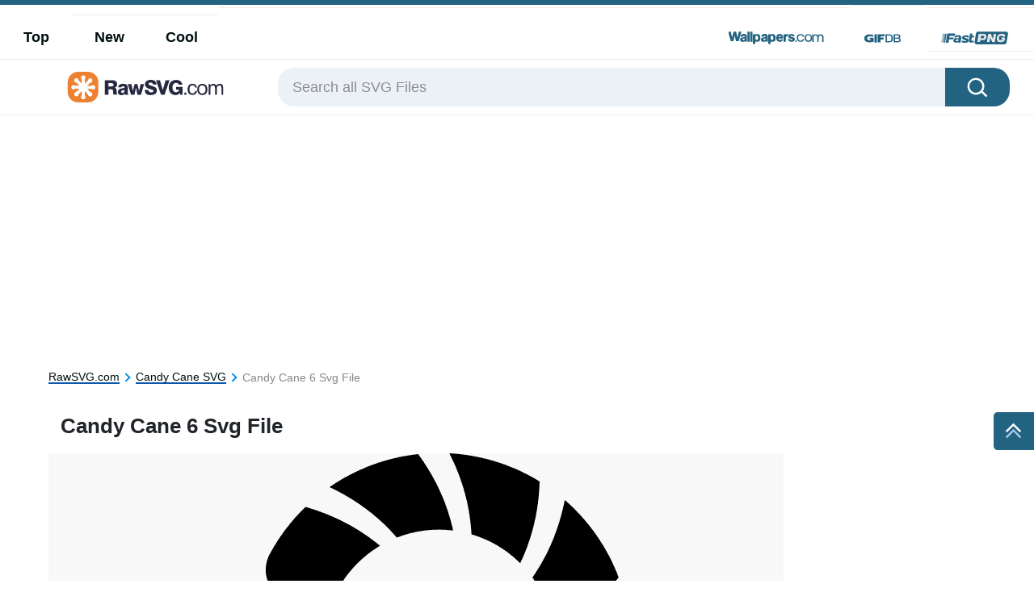

--- FILE ---
content_type: text/html; charset=UTF-8
request_url: https://rawsvg.com/svg/candy-cane-svg-zjukkntlqhehoaoj.html
body_size: 27271
content:
<!DOCTYPE html>
<html lang="en-US">

<head>
    <meta name='robots' content='index, follow, max-image-preview:large, max-snippet:-1, max-video-preview:-1' />

	<!-- This site is optimized with the Yoast SEO plugin v20.0 - https://yoast.com/wordpress/plugins/seo/ -->
	<title>Candy Cane 6 Svg File SVG File - RawSVG</title>
	<meta name="description" content="Download this Candy Cane 6 Svg File SVG File For Free." />
	<link rel="canonical" href="https://rawsvg.com/svg/candy-cane-svg-zjukkntlqhehoaoj.html" />
	<meta property="og:locale" content="en_US" />
	<meta property="og:type" content="article" />
	<meta property="og:title" content="Candy Cane 6 Svg File SVG File - RawSVG" />
	<meta property="og:description" content="Download this Candy Cane 6 Svg File SVG File For Free." />
	<meta property="og:url" content="https://rawsvg.com/svg/candy-cane-svg-zjukkntlqhehoaoj.html" />
	<meta property="og:site_name" content="RawSVG" />
	<meta property="article:modified_time" content="2023-04-09T12:56:47+00:00" />
	<meta name="twitter:card" content="summary_large_image" />
	<script type="application/ld+json" class="yoast-schema-graph">{"@context":"https://schema.org","@graph":[{"@type":"WebPage","@id":"https://rawsvg.com/svg/candy-cane-svg-zjukkntlqhehoaoj.html","url":"https://rawsvg.com/svg/candy-cane-svg-zjukkntlqhehoaoj.html","name":"Candy Cane 6 Svg File SVG File - RawSVG","isPartOf":{"@id":"https://rawsvg.com/#website"},"datePublished":"2023-04-04T16:01:02+00:00","dateModified":"2023-04-09T12:56:47+00:00","description":"Download this Candy Cane 6 Svg File SVG File For Free.","breadcrumb":{"@id":"https://rawsvg.com/svg/candy-cane-svg-zjukkntlqhehoaoj.html#breadcrumb"},"inLanguage":"en-US","potentialAction":[{"@type":"ReadAction","target":["https://rawsvg.com/svg/candy-cane-svg-zjukkntlqhehoaoj.html"]}]},{"@type":"BreadcrumbList","@id":"https://rawsvg.com/svg/candy-cane-svg-zjukkntlqhehoaoj.html#breadcrumb","itemListElement":[{"@type":"ListItem","position":1,"name":"Home","item":"https://rawsvg.com/"},{"@type":"ListItem","position":2,"name":"SVGs","item":"https://rawsvg.com/svg"},{"@type":"ListItem","position":3,"name":"Candy Cane 6 Svg File"}]},{"@type":"WebSite","@id":"https://rawsvg.com/#website","url":"https://rawsvg.com/","name":"RawSVG","description":"","potentialAction":[{"@type":"SearchAction","target":{"@type":"EntryPoint","urlTemplate":"https://rawsvg.com/?s={search_term_string}"},"query-input":"required name=search_term_string"}],"inLanguage":"en-US"},{"@type":"ImageObject","@id":"https://RawSVG.com/#/schema/image/zjukkntlqhehoaoj","name":"Download Candy Cane 6 Svg File ","caption":"Candy Cane 6 Svg File ","description":"Candy Cane 6 Svg File ","license":"https://RawSVG.com/dmca","acquireLicensePage":"https://rawsvg.com/svg/candy-cane-svg-zjukkntlqhehoaoj.html","contentUrl":"https://RawSVG.com/images/hd/candy-cane-svg-zjukkntlqhehoaoj.png","thumbnail":{"@type":"ImageObject","url":"https://RawSVG.com/images/thumbnail/candy-cane-svg-zjukkntlqhehoaoj.png"}}]}</script>
	<!-- / Yoast SEO plugin. -->


<link rel='dns-prefetch' href='//code.jquery.com' />
<link rel='dns-prefetch' href='//cdnjs.cloudflare.com' />
<link rel='dns-prefetch' href='//maxcdn.bootstrapcdn.com' />
<link rel='stylesheet' id='classic-theme-styles-css' href='https://rawsvg.com/wp-includes/css/classic-themes.min.css?ver=1' type='text/css' media='all' />
<link rel='stylesheet' id='bootstrap-custom-css' href='https://rawsvg.com/wp-content/themes/rawsvg/css/bootstrap-custom.css?ver=1684313266' type='text/css' media='all' />
<link rel='stylesheet' id='style-css' href='https://rawsvg.com/wp-content/themes/rawsvg/style.min.css?ver=1684313265' type='text/css' media='all' />
<link rel='stylesheet' id='elasticpress-autosuggest-css' href='https://rawsvg.com/wp-content/plugins/elasticpress/dist/css/autosuggest-styles.css?ver=c8c6023b345f6f95c1e8' type='text/css' media='all' />
<link rel='stylesheet' id='codes-6-scss-output-css' href='//rawsvg.com/wp-content/custom_codes/6-scss-output.css?ver=43' type='text/css' media='all' />
<link rel='stylesheet' id='codes-33-scss-output-css' href='//rawsvg.com/wp-content/custom_codes/33-scss-output.css?ver=28' type='text/css' media='all' />
<link rel="https://api.w.org/" href="https://rawsvg.com/wp-json/" /><link rel="alternate" type="application/json" href="https://rawsvg.com/wp-json/wp/v2/svgs/3112" /><link rel="EditURI" type="application/rsd+xml" title="RSD" href="https://rawsvg.com/xmlrpc.php?rsd" />
<link rel="wlwmanifest" type="application/wlwmanifest+xml" href="https://rawsvg.com/wp-includes/wlwmanifest.xml" />
<meta name="generator" content="WordPress 6.1.1" />
<link rel="alternate" type="application/json+oembed" href="https://rawsvg.com/wp-json/oembed/1.0/embed?url=https%3A%2F%2Frawsvg.com%2Fsvg%2Fcandy-cane-svg-zjukkntlqhehoaoj.html" />
<link rel="alternate" type="text/xml+oembed" href="https://rawsvg.com/wp-json/oembed/1.0/embed?url=https%3A%2F%2Frawsvg.com%2Fsvg%2Fcandy-cane-svg-zjukkntlqhehoaoj.html&#038;format=xml" />
<link rel="icon" href="https://rawsvg.com/wp-content/uploads/2023/03/cropped-favicon-32x32.png" sizes="32x32" />
<link rel="icon" href="https://rawsvg.com/wp-content/uploads/2023/03/cropped-favicon-192x192.png" sizes="192x192" />
<link rel="apple-touch-icon" href="https://rawsvg.com/wp-content/uploads/2023/03/cropped-favicon-180x180.png" />
<meta name="msapplication-TileImage" content="https://rawsvg.com/wp-content/uploads/2023/03/cropped-favicon-270x270.png" />
<style>
.code-block- {}
.code-block-default {margin: 8px 0; clear: both;}
</style>
<script async src="https://pagead2.googlesyndication.com/pagead/js/adsbygoogle.js?client=ca-pub-5734292711266667"
crossorigin="anonymous"></script>
                    <link rel="preload" media="(max-width:799px)" href="/images/high/candy-cane-svg-zjukkntlqhehoaoj.png" as="image">
                        <link rel="preconnect" href="https://example.com">
    <link rel="preload" href="https://fonts.googleapis.com/css2?family=Roboto:wght@400;700&display=swap">
    <link rel="icon" href="https://rawsvg.com/wp-content/themes/rawsvg/src/fav.ico">
    <meta charset="UTF-8">
    <meta name="viewport" content="width=device-width, initial-scale=1.0">
    <!-- Google Tag Manager -->
<script>(function(w,d,s,l,i){w[l]=w[l]||[];w[l].push({'gtm.start':
new Date().getTime(),event:'gtm.js'});var f=d.getElementsByTagName(s)[0],
j=d.createElement(s),dl=l!='dataLayer'?'&l='+l:'';j.async=true;j.src=
'https://www.googletagmanager.com/gtm.js?id='+i+dl;f.parentNode.insertBefore(j,f);
})(window,document,'script','dataLayer','GTM-P46X9PS');</script>
<!-- End Google Tag Manager -->

    <script type="text/javascript">
        var ajax_url = 'https://rawsvg.com/wp-admin/admin-ajax.php';
    </script>
</head>
<body
    class="svgs-template-default single single-svgs postid-3112">
<!-- Google Tag Manager (noscript) -->
<noscript><iframe src="https://www.googletagmanager.com/ns.html?id=GTM-P46X9PS"
height="0" width="0" style="display:none;visibility:hidden"></iframe></noscript>
<!-- End Google Tag Manager (noscript) -->
<svg width="0" height="0" class="hidden">
    <symbol xmlns="http://www.w3.org/2000/svg" viewBox="0 0 36 36" id="all-articles-icon">
        <path d="M18 36a18 18 0 1118-18 18.022 18.022 0 01-18 18zm0-33.335A15.335 15.335 0 1033.335 18 15.352 15.352 0 0018 2.665zM8 22h20v2H8v-2zm0-5h20v2H8v-2zm0-5h13v2H8v-2z"
              fill="#29ab88" fill-rule="evenodd"></path>
    </symbol>
    <symbol xmlns="http://www.w3.org/2000/svg" viewBox="0 0 13 8" id="arrow-down">
        <path d="M6.5 4.784L10.731.5l1.592 1.611L6.5 8.007l-5.822-5.9L2.269.5z" fill-rule="evenodd"></path>
    </symbol>
    <symbol xmlns="http://www.w3.org/2000/svg" viewBox="0 0 10 16" id="arrow-right">
        <path d="M2.35 15.485L.513 13.658 6.2 8 .513 2.341 2.35.514 9.874 8z" fill="#2464c4" fill-rule="evenodd"></path>
    </symbol>
    <symbol xmlns="http://www.w3.org/2000/svg" viewBox="0 0 18 13" id="back-to-top">
        <path d="M18 12.878L9 5.632l-9 7.246v-4.76l9-8 9 8v4.76z" fill="#fff" fill-rule="evenodd"></path>
    </symbol>
    <symbol xmlns="http://www.w3.org/2000/svg" viewBox="0 0 15 15" id="close-icon">
        <path d="M14.619 1.275L8.892 7l5.726 5.726L13.347 14 7.62 8.274 1.894 14 .622 12.728 6.348 7 .622 1.275 1.894 0 7.62 5.729 13.347 0z"
              fill="#010101" fill-rule="evenodd"></path>
    </symbol>
    <symbol xmlns="http://www.w3.org/2000/svg" viewBox="0 0 15 15" id="close-icon-white">
        <path d="M14.619 1.275L8.892 7l5.726 5.726L13.347 14 7.62 8.274 1.894 14 .622 12.728 6.348 7 .622 1.275 1.894 0 7.62 5.729 13.347 0z"
              fill="#FFFFFF" fill-rule="evenodd"></path>
    </symbol>
    <symbol xmlns="http://www.w3.org/2000/svg" viewBox="0 0 25 22" id="coffee-icon">
        <path d="M10.329 13.1a.736.736 0 001.042-.036c.278-.3.927-.785.629-1.064-1.264-1.182-1.086-3.641 0-5 1.474-1.843 1.891-4.231 0-6a1.822 1.822 0 00-1.707.212.74.74 0 00.036 1.045c1.135 1.062 1.11 2.44-.052 3.894a5.967 5.967 0 00-1.252 3.512 4.452 4.452 0 001.304 3.437zM25 11.565V13a3.666 3.666 0 01-4 4h-1a7.04 7.04 0 01-7 5H7a6.681 6.681 0 01-7-7l.006-8.388A.91.91 0 011 6h4c.96-1.463 1.388-2.747.323-3.744a.741.741 0 01-.036-1.045A1.834 1.834 0 017 1c1.89 1.768 1.473 4.156 0 6-1.087 1.359-1.264 3.818 0 5 .3.279-.358.765-.635 1.064a.736.736 0 01-1.042.036 4.452 4.452 0 01-1.3-3.437C4.038 8.868 3.679 8.719 4 8H2v7c0 1.886 1.966 5.032 4.7 5.1C8 20 10.825 20 13 20c1.406 0 5-2.056 5-5V8h-3a1.265 1.265 0 01-1-1 1.265 1.265 0 011-1h4a1.265 1.265 0 011 1v1l1.322-.121A3.685 3.685 0 0125 11.565zM23 12a1.873 1.873 0 00-2-2h-1v5l1.322.191C22.536 15.19 23 14.217 23 13v-1z"
              fill="#2464c4" fill-rule="evenodd"></path>
    </symbol>
    <symbol xmlns="http://www.w3.org/2000/svg" viewBox="0 0 23 21" id="display-fixed-icon">
        <path d="M15 19v-5h5v5h-5zm0-11h5v5h-5V8zm0-6h5v5h-5V2zM9 14h5v5H9v-5zm0-6h5v5H9V8zm0-6h5v5H9V2zM3 14h5v5H3v-5zm0-6h5v5H3V8zm0-6h5v5H3V2z"
              class="toggle-buttons" fill-rule="evenodd"></path>
    </symbol>
    <symbol xmlns="http://www.w3.org/2000/svg" viewBox="0 0 23 21" id="display-mosaic-icon">
        <path d="M9 19v-5h11v5H9zm6-11h5v5h-5V8zM9 2h11v5H9V2zM3 2h5v5H3V2zm11 11H3V8h11v5zm-6 6H3v-5h5v5z"
              class="toggle-buttons" fill-rule="evenodd"></path>
    </symbol>
    <symbol xmlns="http://www.w3.org/2000/svg" viewBox="0 0 20 19" id="download">
        <path d="M18.61 19H1.39A1.436 1.436 0 010 17.522v-4.513L2 13v4h16v-4l2 .009v4.513A1.436 1.436 0 0118.61 19zm-8.7-6.145a.444.444 0 01-.67-.04L4.267 6.068s-.677-.583.057-.583h2.507V.346S6.731 0 7.306 0h4.528a.326.326 0 01.4.293v5.044h2.314c.891 0 .22.61.22.61s-4.379 6.434-4.854 6.909z"
              fill="#fff" fill-rule="evenodd"></path>
    </symbol>
    <symbol xmlns="http://www.w3.org/2000/svg" viewBox="0 0 28 24" id="dropbox-icon">
        <path d="M14 5.125L7.5 9.251l6.5 4.128-6.5 4.126L1 13.379l6.5-4.128L1 5.125 7.5 1zM7.482 18.874l6.5-4.127 6.5 4.127L13.98 23zM14 13.379l6.5-4.127L14 5.125 20.5 1 27 5.125l-6.5 4.126 6.5 4.128-6.5 4.127z"
              fill="#fff" fill-rule="evenodd"></path>
    </symbol>
    <symbol xmlns="http://www.w3.org/2000/svg" viewBox="0 0 18 18" id="edit-icon">
        <path d="M1.053 12.972S.282 14.719-1 18c3.355-.759 5.508-1.436 5.508-1.436l1.253-1.3-3.456-3.594zm2.116-2.2l3.455 3.591L14.4 6.284l-3.457-3.591zM13.535 0l-1.728 1.8 3.456 3.59 1.728-1.8z"
              fill="#fff" fill-rule="evenodd"></path>
    </symbol>
    <symbol xmlns="http://www.w3.org/2000/svg" viewBox="0 0 20 20" id="facebook-icon">
        <path d="M11.325 18.011v-7.766h2.617l.392-3.027h-3.01V5.286a1.257 1.257 0 011.5-1.473h1.609V1.106a21.63 21.63 0 00-2.34-.118 3.653 3.653 0 00-3.908 4V7.22H5.561v3.027h2.623v7.763h3.141z"
              fill="#fff" fill-rule="evenodd"></path>
    </symbol>
    <symbol xmlns="http://www.w3.org/2000/svg" viewBox="0 0 25 22" id="favorites-icon">
        <path d="M20.434 13.161l-6.942 6.647a.706.706 0 01-.982 0l-6.952-6.67a3.732 3.732 0 01-.306-.287c-.13-.134-.336-.375-.619-.725a9.588 9.588 0 01-.758-1.079 6.746 6.746 0 01-.6-1.341 4.807 4.807 0 01-.263-1.529 5.062 5.062 0 011.419-3.81 5.381 5.381 0 013.912-1.373 4.433 4.433 0 011.41.239 5.681 5.681 0 011.337.642q.617.4 1.064.759a10.7 10.7 0 01.846.754 10.342 10.342 0 01.848-.753q.446-.355 1.064-.759a5.685 5.685 0 011.337-.642 4.434 4.434 0 011.41-.239 5.381 5.381 0 013.912 1.373 5.068 5.068 0 011.414 3.809q0 2.448-2.551 4.984zM17 4.878c-.683 0-2.2 1.574-4 3.362-2.141-2.113-4.742-4.351-7-2.34-2.746 3.032 2.23 7.1 1.791 6.747l4.866 4.668a.494.494 0 00.687 0l4.856-4.653c1.191-1.184 2.737-2.568 2.8-3.709.094-1.796-.34-4.095-4-4.075z"
              fill="#2464c4" fill-rule="evenodd"></path>
    </symbol>
    <symbol xmlns="http://www.w3.org/2000/svg" viewBox="0 0 28 24" id="google-drive-icon">
        <path d="M13 9L5 21l-3.011-5.839L9 3zm13 6h-8L10.1 1.99h7.515zm-1 1l-3.734 6-14.844-.01L10 16h15z" fill="#fff"
              fill-rule="evenodd"></path>
    </symbol>
    <symbol xmlns="http://www.w3.org/2000/svg" viewBox="0 0 25.48 26" id="google-icon">
        <path d="M25.48 13.29a11.59 11.59 0 00-.27-2.66H13v4.83h7.16a6.35 6.35 0 01-2.65 4.24v.16l3.86 3h.27a12.71 12.71 0 003.87-9.56"
              fill="#4285f4"></path>
        <path d="M13 26a12.36 12.36 0 008.61-3.15l-4.1-3.15A7.74 7.74 0 0113 21a7.83 7.83 0 01-7.4-5.41h-.15L1.44 18.7l-.05.15A13 13 0 0013 26"
              fill="#34a853"></path>
        <path d="M5.6 15.57A8.05 8.05 0 015.17 13a8.44 8.44 0 01.42-2.57v-.17L1.52 7.1l-.13.07a12.94 12.94 0 000 11.67l4.21-3.27"
              fill="#fbbc05"></path>
        <path d="M13 5.03a7.18 7.18 0 015 1.94l3.74-3.59A12.53 12.53 0 0013 0 13 13 0 001.39 7.17l4.2 3.26A7.86 7.86 0 0113 5.03"
              fill="#eb4335"></path>
    </symbol>
    <symbol xmlns="http://www.w3.org/2000/svg" viewBox="0 0 20 17" id="heart-blue">
        <path d="M10 16.85a.682.682 0 01-.491-.195l-6.951-6.547a3.7 3.7 0 01-.306-.282q-.2-.2-.619-.712a9.421 9.421 0 01-.758-1.06 6.561 6.561 0 01-.6-1.316 4.641 4.641 0 01-.263-1.5A4.919 4.919 0 011.431 1.5 5.441 5.441 0 015.343.15a4.506 4.506 0 011.41.235 5.726 5.726 0 011.337.63q.617.4 1.064.746A10.634 10.634 0 0110 2.5a10.3 10.3 0 01.848-.739q.446-.349 1.064-.746a5.727 5.727 0 011.336-.63A4.508 4.508 0 0114.659.15a5.441 5.441 0 013.912 1.35 4.925 4.925 0 011.414 3.739q0 2.4-2.551 4.892l-6.942 6.525a.682.682 0 01-.492.194z"
              fill="#2464c4" fill-rule="evenodd"></path>
    </symbol>
    <symbol xmlns="http://www.w3.org/2000/svg" viewBox="0 0 16 13" id="image-icon">
        <path d="M16 11.018A2 2 0 0114 13H2a2 2 0 01-2-2V2a2 2 0 012-2h12a2 2 0 012 2v9.018zM1 10a2.21 2.21 0 002.23 2H13a1.986 1.986 0 001.518-.711L13 9.051s-.823-2.089-2 0c-.281.368-.885 1.72-2 0-2.115-2.908-3-3.932-3-3.932s0-.972-2 .981c-1.026 1-2.19 2.147-3 2.945V10zm14-7a2.21 2.21 0 00-2.23-2H3a2 2 0 00-2 2v4.085l4-3.932s.977-.707 2 .983a35.228 35.228 0 003 3.932s-.147.482 1-.983c1.353-1.729 2.184.434 4 2.944V3zm-5 1a1 1 0 111-1 1 1 0 01-1 1z"
              fill="#fff" fill-rule="evenodd"></path>
    </symbol>
    <symbol xmlns="http://www.w3.org/2000/svg" viewBox="0 0 19 19" id="link-arrow-icon">
        <path d="M11 19v-8h8v8h-8zm7-7h-6v6h6v-6zM11 0h8v8h-8V0zm1 7h6V1h-6v6zM0 11h8v8H0v-8zm1 7h6v-6H1v6zM0 0h8v8H0V0zm1 7h6V1H1v6z"
              fill="#010101" fill-rule="evenodd"></path>
    </symbol>
    <symbol xmlns="http://www.w3.org/2000/svg" viewBox="0 0 20 20" id="link-icon">
        <path d="M7.917 17.8a4.058 4.058 0 01-5.74-5.737L6.242 8a4.067 4.067 0 015.74 0c.042.042.084.084.123.129.026.023.045.039.071.064a.962.962 0 01.158.21.132.132 0 01.013.023.971.971 0 01-1.322 1.306 1.893 1.893 0 01-.417-.362 2.107 2.107 0 00-2.986-.006L3.55 13.437a2.111 2.111 0 000 2.99 2.111 2.111 0 002.99 0l2.45-2.45a3.174 3.174 0 002.712.036L7.917 17.8zM17.8 7.917l-4.066 4.066a4.061 4.061 0 01-5.74 0c-.042-.042-.084-.084-.123-.129a.615.615 0 01-.068-.065.972.972 0 01-.158-.21.151.151 0 01-.013-.023.971.971 0 011.322-1.306 1.887 1.887 0 01.417.362 2.107 2.107 0 002.986.007l4.072-4.072a2.111 2.111 0 000-2.99 2.111 2.111 0 00-2.99 0L11 6a3.185 3.185 0 00-2.712-.036l3.782-3.785a4.055 4.055 0 115.73 5.738z"
              fill="#fff" fill-rule="evenodd"></path>
    </symbol>
    <symbol xmlns="http://www.w3.org/2000/svg" viewBox="0 0 19 19" id="menu-icon">
        <path d="M11 19v-8h8v8h-8zm7-7h-6v6h6v-6zM11 0h8v8h-8V0zm1 7h6V1h-6v6zM0 11h8v8H0v-8zm1 7h6v-6H1v6zM0 0h8v8H0V0zm1 7h6V1H1v6z"
              fill="#010101" fill-rule="evenodd"></path>
    </symbol>
    <symbol xmlns="http://www.w3.org/2000/svg" viewBox="0 0 20 20" id="more-icon">
        <path d="M16.813 12.5a2 2 0 112-2 2 2 0 01-2 2zM10 12.5a2 2 0 112-2 2 2 0 01-2 2zm-6.812 0a2 2 0 112-2 2 2 0 01-2 2z"
              fill="#fff" fill-rule="evenodd"></path>
    </symbol>
    <symbol xmlns="http://www.w3.org/2000/svg" viewBox="0 0 18 22" id="pending-icon">
        <path d="M12.72 12.7c1.186.658 3.28 2.255 3.28 4.3v2h1v2H0v-2h1v-2c0-2.045 2.094-3.646 3.28-4.308.777-.4 2.15-1.069 2.053-2.187-.03-.345-.36-.9-1.745-1.617A6.322 6.322 0 011 3V2H0V0h17v2h-1v1a7 7 0 01-3.591 5.893c-1.388.713-1.715 1.273-1.744 1.617-.093 1.117 1.463 1.842 2.055 2.19zM9 10c.138-1.583 2.171-2.129 2.765-2.434C13.9 6.621 14 3.032 14 3V2H3v1a5.245 5.245 0 002.235 4.565C5.828 7.87 7.862 8.42 8 10c.238 2.716-2.348 3.465-3.029 4A3.7 3.7 0 003 17v2h11v-2c0-1.074-.593-2.041-1.967-3-.774-.475-3.271-1.28-3.033-4zm4.014 7.991h-9.03v-1h9.03v1zM7 7a4.586 4.586 0 01-3-3h9a5.049 5.049 0 01-3 3c-.92.807-2.482.315-3 0z"
              fill="#fff" fill-rule="evenodd"></path>
    </symbol>
    <symbol xmlns="http://www.w3.org/2000/svg" viewBox="0 0 20 20" id="pin-icon">
        <path d="M10.379 2.141C5.8 2.141 3.5 5.383 3.5 8.087a3.655 3.655 0 001.972 3.635.332.332 0 00.482-.238c.046-.167.146-.584.194-.764a.459.459 0 00-.139-.53 2.723 2.723 0 01-.636-1.867 4.535 4.535 0 014.742-4.558c2.586 0 4.007 1.562 4.007 3.647 0 2.745-1.229 5.061-3.053 5.061a1.478 1.478 0 01-1.52-1.834 20.22 20.22 0 00.85-3.378A1.28 1.28 0 009.1 5.833c-1.03 0-1.857 1.054-1.857 2.464A3.633 3.633 0 007.549 9.8L6.31 14.989a10.527 10.527 0 00-.028 3.611.128.128 0 00.229.055 10.118 10.118 0 001.738-3.115c.118-.423.677-2.616.677-2.616a2.769 2.769 0 002.352 1.186c3.1 0 5.2-2.789 5.2-6.522-.003-2.818-2.422-5.447-6.099-5.447z"
              fill="#fff" fill-rule="evenodd"></path>
    </symbol>
    <symbol xmlns="http://www.w3.org/2000/svg" viewBox="0 0 36 36" width="36" height="36" id="popular_icon">
        <path d="M18.5 34.044a19.914 19.914 0 01-3.037-.251A10.341 10.341 0 018.6 36a21.609 21.609 0 01-6.678-1.156 1.394 1.394 0 01.018-2.618c2.5-.871 3.261-2.306 3.488-3.2a16.336 16.336 0 01-5.382-12C.051 7.634 8.327 0 18.5 0s18.449 7.634 18.449 17.02S28.673 34.044 18.5 34.044zm0-31.525c-8.666 0-15.716 6.505-15.716 14.5a14.035 14.035 0 005.5 11 8.254 8.254 0 01-.209 3c-.127-.081-.265-.146-.39-.23A6.9 6.9 0 016.04 33.01a15.477 15.477 0 003.371.171 3.783 3.783 0 001.439.119 4.721 4.721 0 001.8-.9 11.759 11.759 0 001.719-1.4 16.865 16.865 0 004.131.525c8.666 0 15.716-6.505 15.716-14.5S27.166 2.519 18.5 2.519zm5.729 16.638l.791 4.68a1.4 1.4 0 01-.544 1.357 1.349 1.349 0 01-1.439.105L18.9 23.09l-4.144 2.21a1.35 1.35 0 01-1.439-.105 1.4 1.4 0 01-.544-1.357l.791-4.68-3.35-3.315a1.4 1.4 0 01-.346-1.422 1.373 1.373 0 011.1-.944l4.63-.683 2.07-4.258a1.358 1.358 0 012.451 0l2.07 4.258 4.63.683a1.373 1.373 0 011.1.944 1.4 1.4 0 01-.346 1.422zm-3.141-3.723a1.367 1.367 0 01-1.029-.759L18.9 12.283l-1.163 2.392a1.367 1.367 0 01-1.029.759l-2.6.383 1.882 1.862a1.4 1.4 0 01.393 1.228l-.444 2.629 2.326-1.241a1.348 1.348 0 011.272 0l2.326 1.241-.444-2.629a1.4 1.4 0 01.393-1.228l1.881-1.862z"
              fill="#e35e71" fill-rule="evenodd"/>
    </symbol>
    <symbol xmlns="http://www.w3.org/2000/svg" viewBox="0 0 20 20" id="pw_hide">
        <path d="M16.971 10.025a3.875 3.875 0 011.764 2.519s-.735 2.512-1.282 1.013a4.182 4.182 0 00-1.71-2.483 10.535 10.535 0 01-2.133 1.215 3.744 3.744 0 01.214 2.772s-1.979 1.865-1.746.266a3.907 3.907 0 00-.147-2.514A8.664 8.664 0 0110 13a6.9 6.9 0 01-.9-.081 3.594 3.594 0 01-1.178 2.071s-2.555.617-1.566-.547a3.656 3.656 0 001.107-1.9 12.2 12.2 0 01-2.228-1.008 3.72 3.72 0 01-2.072 1.856S.7 12.982 2.042 12.26a3.9 3.9 0 001.894-1.583A7.446 7.446 0 011 7a9.625 9.625 0 01.6-1.071C3.17 7.863 7.2 11 10 11c3.395.218 7.106-3.546 8.473-5.258A7.677 7.677 0 0119 7a6.784 6.784 0 01-2.029 3.025z"
              fill="#cdcdcd" fill-rule="evenodd"></path>
    </symbol>
    <symbol xmlns="http://www.w3.org/2000/svg" viewBox="0 0 20 20" id="pw_show">
        <path d="M10 16c-3.8 0-8.437-3.5-9-6 0 0 2.673-6 9-6 3.14 0 7.673 1.589 9 6-.173 1.411-3.765 6.089-9 6zm0-11c-4.536-.312-7 5-7 5 .617 1.583 3.677 5 7 5 4.081.262 6.63-4.241 7-5-2.177-4.228-4.253-5-7-5zm.5 9A3.775 3.775 0 017 10a4.544 4.544 0 01.061-.7 1.141 1.141 0 001.095.852 1.156 1.156 0 100-2.312 1.136 1.136 0 00-.729.279A3.46 3.46 0 0110.5 6a3.775 3.775 0 013.5 4 3.775 3.775 0 01-3.5 4z"
              fill="#cdcdcd" fill-rule="evenodd"></path>
    </symbol>
    <symbol xmlns="http://www.w3.org/2000/svg" viewBox="0 0 28 22" id="refine-color-icon">
        <path d="M3.7 4.987c-.827 0-.7-.017-.7.913v11.2c0 .928-.128.912.7.912h20.591c.826 0 .7.016.7-.912V5.9c0-.928.128-.912-.7-.912H3.7zM22.985 16H5V7h17.985v9z"
              fill="#888" fill-rule="evenodd"></path>
    </symbol>
    <symbol xmlns="http://www.w3.org/2000/svg" viewBox="0 0 24 22" id="refine-horizontal-icon">
        <path d="M20.574 5.433L17.4 8.611l1.271 1.271a.962.962 0 01-.118 1.4l-1.8 1.8-1.279-1.282c-1.48 1.473-5.1 5.073-6.342 6.345a3.426 3.426 0 01-2.542 1.272 9.275 9.275 0 00-1.907.636l-1.271-1.272s.467-.29.636-1.907c-.255-1.405 1.271-2.543 1.271-2.543l6.353-6.353L10.4 6.7l1.911-1.9a1.019 1.019 0 011.271 0l1.271 1.271 3.178-3.181c1-.772 1.271 0 1.271 0l1.271 1.271a.919.919 0 01.001 1.272zM6.59 15.6l-.636 1.91 1.907-.636 6.347-6.347-1.268-1.274z"
              fill="#010101" fill-rule="evenodd"></path>
    </symbol>
    <symbol xmlns="http://www.w3.org/2000/svg" viewBox="0 0 24 22" id="refine-icon">
        <path d="M18.859 16a3.981 3.981 0 01-7.717 0H2v-2h9.142a3.981 3.981 0 017.717 0H22v2h-3.141zM15 13a2 2 0 102 2 2 2 0 00-2-2zM9 9a3.991 3.991 0 01-3.859-3H2V4h3.141a3.981 3.981 0 017.717 0H22v2h-9.141A3.991 3.991 0 019 9zm0-6a2 2 0 102 2 2 2 0 00-2-2z"
              fill="#010101" fill-rule="evenodd"></path>
    </symbol>
    <symbol xmlns="http://www.w3.org/2000/svg" viewBox="0 0 24 22" id="refine-orientation-icon">
        <path d="M17.128 2.3a9.5 9.5 0 015.446 7.685H24A11.2 11.2 0 0012.645 0c-.214 0-.418.018-.632.032l3.625 3.465zM11 1a1.437 1.437 0 00-2 0L2.38 7.449C1.832 7.992 3.452 9.457 4 10l10 10c.538.536 1.075 1.119 1.622.575L22 15c1.458-1.459.571-2.48 0-3zm4.131 18.015L4.006 8.11l5.889-5.775 11.263 11zm-7.038-.3a9.568 9.568 0 01-5.667-7.706H1A11.2 11.2 0 0012.355 21c.214 0 .418-.018.632-.032L9.362 17.5z"
              fill="#010101" fill-rule="evenodd"></path>
    </symbol>
    <symbol xmlns="http://www.w3.org/2000/svg" viewBox="0 0 28 22" id="refine-panoramic-icon">
        <path d="M27.989 18.1c0 .928.128.912-.7.912l-6.592-1H8.7a.734.734 0 01-.2-.034.734.734 0 01-.2.034l-7.592 1c-.826 0-.7.016-.7-.912V4.9C0 3.97-.127 3.987.7 3.987l7.592 1h12c.157 0 .271 0 .367.007.015 0 .025-.007.041-.007l6.592-1c.826 0 .7.984.7 1.912V18.1zM7.985 7L2 6v11l5.981-1V7zm12 0H9v9h10.985V7zm6-1L21 7v9l4.981 1V6z"
              fill="#888" fill-rule="evenodd"></path>
    </symbol>
    <symbol xmlns="http://www.w3.org/2000/svg" viewBox="0 0 24 22" id="refine-size-icon">
        <path d="M22.8 19.074c0 .925.125.908-.682.908H2c-.807 0-.682.016-.682-.908V2.927C1.313 2 1.188 2.018 2 2.018h20.119c.807 0 .682-.016.682.908v16.148zM21.241 3.558H2.873v14.884h18.368V3.558zM7.973 10.014h8.054L16.008 8l2.653 2.013H19v.26l1 .756-1 .752V12h-.283l-2.653 2-.019-2h-8.09l-.019 2L4 11.031 7.992 8z"
              fill="#010101" fill-rule="evenodd"></path>
    </symbol>
    <symbol xmlns="http://www.w3.org/2000/svg" viewBox="0 0 28 22" id="refine-square-icon">
        <path d="M23.013 2.7c0-.826.016-.7-.912-.7H5.9c-.928 0-.912-.128-.912.7v15.591c0 .826-.016.7.912.7h16.2c.928 0 .912.128.912-.7V2.7zM7 16.985V4h14v12.985H7z"
              fill="#888" fill-rule="evenodd"></path>
    </symbol>
    <symbol xmlns="http://www.w3.org/2000/svg" viewBox="0 0 28 22" id="refine-vertical-icon">
        <path d="M21.013.7c0-.826.016-.7-.912-.7H8.9c-.93 0-.914-.127-.914.7v20.591c0 .826-.016.7.912.7H20.1c.928 0 .912.128.912-.7V.7zM10 19.985V2h9v17.985h-9z"
              fill="#888" fill-rule="evenodd"></path>
    </symbol>
    <symbol xmlns="http://www.w3.org/2000/svg" viewBox="0 0 19 21" id="search-desktop">
        <path d="M18.673 19.132l-1.578 1.213-4.463-5.83a7.99 7.99 0 111.473-1.35zM8 1a7 7 0 107.01 7A7.005 7.005 0 008 1z"
              fill="#010101" fill-rule="evenodd"></path>
    </symbol>
    <symbol xmlns="http://www.w3.org/2000/svg" viewBox="0 0 25 22" id="search-mobile">
        <path d="M23.076 14.087h-1.715a7.494 7.494 0 01-.373.89l1.2 1.217a.911.911 0 010 1.313l-2.873 2.907a.98.98 0 01-1.3 0l-1.2-1.217c-.278.141-.557.236-.88.377v1.735a1.3 1.3 0 01-1.019.7h-4.024a.935.935 0 01-.925-.936v-1.731a7.331 7.331 0 01-.88-.377l-1.2 1.217a.891.891 0 01-1.3 0l-2.873-2.906a.911.911 0 010-1.313l1.2-1.217c-.139-.282-.233-.563-.373-.89H2.924A.935.935 0 012 12.919V8.845a.935.935 0 01.925-.936h1.71a7.483 7.483 0 01.373-.89L3.8 5.8a.911.911 0 010-1.313l2.877-2.906a.885.885 0 011.3 0L9.178 2.8c.278-.141.557-.236.88-.377v-1.5a.935.935 0 01.925-.936h4.027a.935.935 0 01.925.936v1.73a7.325 7.325 0 01.88.377l1.2-1.217a.886.886 0 011.3 0l2.872 2.907a.921.921 0 010 1.313l-1.2 1.217c.139.282.233.563.373.89h1.715a.942.942 0 01.925.936v4.075a.935.935 0 01-.924.936zm-1.118-4.211h-1.437a.9.9 0 01-.88-.7 7.1 7.1 0 00-.7-1.735 1.011 1.011 0 01.139-1.127l1.02-1.035-1.572-1.595-1.019 1.031a.9.9 0 01-1.113.141 6.083 6.083 0 00-1.715-.7.9.9 0 01-.7-.89V1.808h-2.218v1.454a.9.9 0 01-.7.89 6.928 6.928 0 00-1.715.7.981.981 0 01-1.113-.141L7.22 3.684 5.645 5.279 6.664 6.31A.924.924 0 016.8 7.436a6.24 6.24 0 00-.7 1.735.9.9 0 01-.88.7H3.791v2.248h1.436a.9.9 0 01.88.7 7.108 7.108 0 00.7 1.735 1.011 1.011 0 01-.139 1.127l-1.023 1.04 1.575 1.595 1.019-1.031a.9.9 0 011.113-.141 6.085 6.085 0 001.715.7.9.9 0 01.7.89v1.454h2.222v-1.45a.9.9 0 01.7-.89 6.923 6.923 0 001.715-.7.981.981 0 011.113.141l1.019 1.031 1.564-1.599-1.015-1.031a.924.924 0 01-.139-1.126 6.243 6.243 0 00.7-1.735.9.9 0 01.88-.7h1.436V9.876zm-9.077 6.182a5.084 5.084 0 115-5.06 5.038 5.038 0 01-5 5.06zm0-8.295A3.235 3.235 0 1016.077 11a3.223 3.223 0 00-3.196-3.237z"
              fill="#2464c4" fill-rule="evenodd"></path>
    </symbol>
    <symbol xmlns="http://www.w3.org/2000/svg" viewBox="0 0 26 25" id="settings-icon">
        <path d="M25.477 22.737L23.72 24.5l-5.7-5.708a10.406 10.406 0 111.65-1.872zM11 3a8 8 0 108 8 8 8 0 00-8-8z"
              fill="#010101" fill-rule="evenodd"></path>
    </symbol>
    <symbol xmlns="http://www.w3.org/2000/svg" viewBox="0 0 28 24" id="tag-icon">
        <path d="M26 16.168a5.987 5.987 0 01-11.39 2.591l-3.41 3.41L2 12.968 12.683 2.284l6.089-.466 3.536.042.042 3.54-.392 5.127A5.982 5.982 0 0126 16.168zM20.462 3.706L18.2 3.365l-4.849.371-9.232 9.232 7.081 7.081 2.9-2.9a5.9 5.9 0 015.9-6.981c.164 0 .317.035.478.048l.322-4.248zM23 15h-2v-2h-2v2h-2v2h2v2h2v-2h2v-2zm-6.234-5.768a1.858 1.858 0 01-1.313-.539 1.837 1.837 0 010-2.608 1.869 1.869 0 012.062-.385 1.61 1.61 0 01.949.942 1.837 1.837 0 01-.385 2.048 1.858 1.858 0 01-1.313.542z"
              fill="#fff" fill-rule="evenodd"></path>
    </symbol>
    <symbol xmlns="http://www.w3.org/2000/svg" viewBox="0 0 36 36" id="trending-icon">
        <path d="M18 36a18.013 18.013 0 01-15.773-9.34l1.712-2.568.019.049 5.353-7.659a1.334 1.334 0 011.912-.289l7.3 5.675 5.664-7.748-4.062.465a1.333 1.333 0 11-.3-2.649l7.087-.811h.036a1.32 1.32 0 01.452.031c.008 0 .014.007.021.009.031.009.056.026.086.037a1.318 1.318 0 01.332.172 1.289 1.289 0 01.109.093 1.306 1.306 0 01.217.253 1.273 1.273 0 01.075.117 1.318 1.318 0 01.147.448l.857 7.063a1.334 1.334 0 01-2.648.321l-.45-3.71-6.278 8.588a1.334 1.334 0 01-1.895.266l-7.277-5.657-5.291 7.569A15.317 15.317 0 102.665 18a15.125 15.125 0 00.23 2.516L.879 23.539A18 18 0 1118 36z"
              fill="#feb300" fill-rule="evenodd"></path>
    </symbol>
    <symbol xmlns="http://www.w3.org/2000/svg" viewBox="0 0 20 20" id="twitter-icon">
        <path d="M16.293 6.922S16.411 14 9.636 15.88c-1.515.4-5.44.452-7.133-1.178.149-.069 2.912.393 4.28-1.179a3.331 3.331 0 01-2.616-2.357 1.713 1.713 0 001.189.236A3.753 3.753 0 012.978 8.1a2.007 2.007 0 001.422.472c-.321-.423-2.076-1.227-.946-4.243.179.078 2.436 3.222 6.42 3.3a3.138 3.138 0 011.427-3.3 3.36 3.36 0 014.042.472 3.616 3.616 0 001.9-.943 2.3 2.3 0 01-.951 1.886 5.263 5.263 0 001.189-.472.737.737 0 01-.238.707 9.663 9.663 0 01-.95.943z"
              fill="#fff" fill-rule="evenodd"></path>
    </symbol>
    <symbol xmlns="http://www.w3.org/2000/svg" viewBox="0 0 25 22" id="unload-icon">
        <path d="M23.341 16.993a6.084 6.084 0 01-4.079 2.013h-1.7a1.008 1.008 0 010-2.016h1.588a4.3 4.3 0 00.393-8.48 1.009 1.009 0 01-.835-.9 5.085 5.085 0 00-9.66-1.672 1.008 1.008 0 01-1.26.516 1.989 1.989 0 00-.694-.122 2.038 2.038 0 00-2.035 2.036 1.976 1.976 0 00.121.7 1.016 1.016 0 01-.44 1.224 3.475 3.475 0 00-1.719 2.989 3.712 3.712 0 003.252 3.716h2.164a1.008 1.008 0 010 2.016H6.184a5.332 5.332 0 01-3.7-1.854 5.86 5.86 0 01-1.483-3.873 5.5 5.5 0 012.083-4.3 4.231 4.231 0 01-.045-.61 4.056 4.056 0 014.055-4.05 4.138 4.138 0 01.523.034 7.1 7.1 0 0110.816-1.485A7.036 7.036 0 0120.6 6.708a6.188 6.188 0 013.083 2.175 6.412 6.412 0 011.308 3.845 6.329 6.329 0 01-1.65 4.265zM9.254 12.346l3.09-3.088a.9.9 0 01.644-.271.916.916 0 01.642.269l3.092 3.089a.911.911 0 01-.644 1.555.894.894 0 01-.638-.27L14 12v8a1.072 1.072 0 01-1 1 1.072 1.072 0 01-1-1v-8l-1.46 1.631a.9.9 0 01-.64.269.912.912 0 01-.646-1.554z"
              fill="#2464c4" fill-rule="evenodd"></path>
    </symbol>
    <symbol xmlns="http://www.w3.org/2000/svg" viewBox="0 0 25 22" id="upload-icon">
        <path d="M20.5 22h-16A2.5 2.5 0 012 19.5v-16A2.5 2.5 0 014.5 1h16A2.494 2.494 0 0123 3.5v16a2.5 2.5 0 01-2.5 2.5zM21 4a1.222 1.222 0 00-1-1H5a1.222 1.222 0 00-1 1v10l2.609-2.343a.861.861 0 011.216 0l3.038 3.038 5.686-5.686a.858.858 0 011.216 0L21 12V4zm0 11l-3.841-4.166-5.686 5.686a.858.858 0 01-1.216 0l-3.038-3.037L4 17v2a1.222 1.222 0 001 1h15a1.222 1.222 0 001-1v-4zM8.988 9.994a3 3 0 113-3 3 3 0 01-3 3zm1.24-3a1.24 1.24 0 10-1.24 1.24A1.241 1.241 0 0010.228 7z"
              fill="#2464c4" fill-rule="evenodd"></path>
    </symbol>
    <symbol xmlns="http://www.w3.org/2000/svg" viewBox="0 0 15 16" id="verify-icon">
        <path d="M15.5 8l-1.89 1.948.362 2.667-2.7.486-1.3 2.366L7.5 14.3l-2.472 1.167L3.724 13.1l-2.7-.486.366-2.666L-.5 8l1.89-1.948-.363-2.667 2.7-.486 1.3-2.366L7.5 1.7 9.972.533l1.3 2.366 2.7.486-.362 2.667zM9 5L6.225 9.835 5 7 3 9l1 1 1 1 1.223.986 1.043-1.074L12 5H9z"
              fill="#2464c4" fill-rule="evenodd"></path>
    </symbol>
    <symbol xmlns="http://www.w3.org/2000/svg" viewBox="0 0 28 24" id="svgs-icon">
        <path d="M26.065 18.991a7.1 7.1 0 01-4.758 2.348h-1.989a1.176 1.176 0 010-2.352h1.857a5.012 5.012 0 00.459-9.893 1.177 1.177 0 01-.974-1.044A5.932 5.932 0 009.389 6.095a1.176 1.176 0 01-1.47.6 2.319 2.319 0 00-.81-.142A2.377 2.377 0 004.735 8.93a2.3 2.3 0 00.141.814 1.186 1.186 0 01-.514 1.428 4.054 4.054 0 00-2.005 3.487 4.331 4.331 0 003.794 4.335h2.525a1.176 1.176 0 010 2.352H6.048a6.22 6.22 0 01-4.312-2.163 6.836 6.836 0 01-1.73-4.518 6.419 6.419 0 012.43-5.012 4.923 4.923 0 01-.053-.712 4.732 4.732 0 014.726-4.727 4.855 4.855 0 01.61.039 8.282 8.282 0 0112.62-1.732 8.207 8.207 0 012.533 4.472 7.217 7.217 0 013.6 2.538 7.48 7.48 0 011.526 4.485 7.384 7.384 0 01-1.933 4.975zM9.63 13.57l3.605-3.6a1.052 1.052 0 01.752-.316 1.069 1.069 0 01.749.313l3.608 3.6a1.063 1.063 0 01-.751 1.814h-.006a1.044 1.044 0 01-.745-.315l-1.676-1.9V22.5A1.251 1.251 0 0114 23.667a1.251 1.251 0 01-1.167-1.167v-9.333l-1.7 1.9a1.052 1.052 0 01-.751.316 1.064 1.064 0 01-.752-1.813z"
              fill="#fff" fill-rule="evenodd"></path>
    </symbol>
    <symbol xmlns="http://www.w3.org/2000/svg" viewBox="0 0 20 20" id="whatsapp-icon">
        <path d="M9.664.9A8.789 8.789 0 00.843 9.652a8.676 8.676 0 001.265 4.523l-1.591 4.7L5.4 17.321a8.835 8.835 0 0013.083-7.667A8.789 8.789 0 009.664.9zm0 16.047a7.33 7.33 0 01-4.041-1.205l-2.82.9.917-2.714a7.211 7.211 0 01-1.4-4.274 7.341 7.341 0 117.342 7.29zm4.134-5.3c-.222-.12-1.307-.7-1.511-.784a.356.356 0 00-.514.093c-.159.217-.609.705-.745.85a.347.347 0 01-.49.037 6.142 6.142 0 01-1.768-1.177 6.691 6.691 0 01-1.2-1.593.325.325 0 01.117-.453c.1-.1.234-.253.352-.378a1.507 1.507 0 00.239-.365.411.411 0 000-.392c-.051-.117-.461-1.235-.632-1.685s-.36-.39-.493-.4-.28-.03-.43-.035a.827.827 0 00-.609.258 2.467 2.467 0 00-.859 1.832A4.305 4.305 0 006.086 9.8 9.2 9.2 0 009.8 13.322c2.256.98 2.265.681 2.679.659a2.278 2.278 0 001.562-1.006 1.857 1.857 0 00.172-1.057 1.171 1.171 0 00-.422-.276z"
              fill="#fff" fill-rule="evenodd"></path>
    </symbol>
</svg>


<div class="login-modal svgs-modal" style="height: 658px;">
    <article>
        <div>
            <div class="close-modal" style="cursor: pointer; float: right; width: 40px;height: 40px;">
                <svg class="icon" style="width: 20px;height: 20px;margin-right: 10px; margin-top: 15px;">
                    <use xlink:href="#close-icon"></use>
                </svg>
            </div>
        </div>
        <div class="front-modal-content" style="padding: 36px;">
            <picture>
                <img src="https://rawsvg.com/wp-content/themes/rawsvg/src/fav.ico" alt="RawSVG.com"
                     height="40" width="40" style=" margin: 0 3px;"/>
            </picture>
            <div class="modal-head mt-3 mb-3">Log In to <strong>RawSvg</strong>.com</div>
            <div class="fb-login-button" data-size="large" data-button-type="continue_with"
                 data-layout="default" data-auto-logout-link="false" data-use-continue-as="false" data-width="">
            </div>
            <div class="facebook">
                <svg class="icon"
                     style="width: 20px;height: 20px;margin-right: 10px;background: #0D6ECC;border-radius: 10px;padding: 3px;">
                    <use xlink:href="#facebook-icon"></use>
                </svg>
                Continue with Facebook
            </div>
            <div class="google">
                <svg class="icon" style="width: 20px;height: 20px;margin-right: 10px;">
                    <use xlink:href="#google-icon"></use>
                </svg>
                Continue with Google
            </div>
            <div class="mt2">or</div>
            <form style="margin-top: 12px;" class="needs-validation" novalidate>
                <div>
                    <label for="username" style="display: none;">Username</label>
                    <input type="text" placeholder="User Name" id="username" required/>
                    <div class="invalid-feedback">
                        Email address is missing
                    </div>
                </div>
                <div style="position: relative;" class="password-block">
                    <label for="login-password" style="display: none;">Password</label>
                    <input type="password" placeholder="Password" id="login-password" required/>
                    <div style="position: absolute; right: 30px; top: 5px; cursor: pointer; width: 20px;">
                        <svg class="icon show-pass-button"
                             style="width: 20px; height: 20px;margin-right: 10px;">
                            <use xlink:href="#pw_show"></use>
                        </svg>
                    </div>
                    <div class="invalid-feedback">
                        Password is missing
                    </div>
                </div>
                <div class="d-hide invalid-feedback">
                    Incorrect email and/or password. Please try again.
                </div>
                <button class="front-login-submit-button">Log In</button>
                <div>Forgot your password? <a href="#" style="text-decoration: underline;"
                                              class="front-reset-password">Reset it</a></div>
                <div style="margin-top: 24px; border-top: 1px solid #e0e0e0;" class="pt-3">Not on RawSVG.com
                    yet? <a href="#" class="obvious front-signup-button">Sign Up</a></div>
            </form>
        </div>
    </article>
</div>

<div class="signup-modal svgs-modal" style="height: 658px;">
    <article>
        <div>
            <div class="close-modal" style="cursor: pointer; float: right; width: 40px;height: 40px;">
                <svg class="icon" style="width: 20px;height: 20px;margin-right: 10px; margin-top: 15px;">
                    <use xlink:href="#close-icon"></use>
                </svg>
            </div>
        </div>
        <div class="front-modal-content" style="padding: 36px;">
            <picture>
                <img src="https://rawsvg.com/wp-content/themes/rawsvg/src/fav.ico" alt="RawSVG.com"
                     height="40" width="40" style=" margin: 0 3px;"/>
            </picture>
            <div class="modal-head mt-3 mb-3">Sign Up to <strong>RawSVG</strong>.com</div>
            <div class="fb-login-button" data-size="large" data-button-type="continue_with"
                 data-layout="default" data-auto-logout-link="false" data-use-continue-as="false" data-width="">
            </div>
            <div class="facebook">
                <svg class="icon"
                     style="width: 20px;height: 20px;margin-right: 10px;background: #0D6ECC;border-radius: 10px;padding: 3px;">
                    <use xlink:href="#facebook-icon"></use>
                </svg>
                Continue with Facebook
            </div>
            <div class="google">
                <svg class="icon" style="width: 20px;height: 20px;margin-right: 10px;">
                    <use xlink:href="#google-icon"></use>
                </svg>
                Continue with Google
            </div>
            <div class="mt2">or</div>
            <form style="margin-top: 12px;" class="needs-validation" novalidate>
                <div>
                    <label for="email" style="display: none;">Email</label>
                    <input type="email" placeholder="Email Address" id="email" required email/>
                    <div class="invalid-feedback">
                        Please enter a valid email address
                    </div>
                </div>
                <div style="position: relative;" class="password-block">
                    <label for="password" style="display: none;">Password</label>
                    <input type="password" placeholder="Password" id="password" required/>
                    <div style="position: absolute; right: 30px; top: 5px; cursor: pointer; width: 20px;">
                        <svg class="icon show-pass-button"
                             style="width: 20px; height: 20px;margin-right: 10px;">
                            <use xlink:href="#pw_show"></use>
                        </svg>
                    </div>
                    <div class="invalid-feedback">
                        Please choose a strong password
                    </div>
                </div>
                <div class="d-hide invalid-feedback">
                    Sorry, that username already exists
                </div>
                <button class="front-signup-submit-button">Sign Up</button>
                <div style="color: #888888; font-size: 12px;">By signing up, you agree to RawSVG.com's <a
                            href="/privacy-policy"
                            style="text-decoration: underline;  color: #2464c4; font-weight: bold">Privacy policy </a> &
                    <a href="/terms" style="text-decoration: underline; color: #2464c4; font-weight: bold">Terms of
                        Service</a></div>
                <div style="margin-top: 24px; border-top: 1px solid #e0e0e0;" class="pt-3">Already a member? <a href="#"
                                                                                                                class="obvious front-login-button">Log
                        In</a></div>
            </form>
        </div>
    </article>
</div>
<div class="password-modal svgs-modal">
    <article>
        <div>
            <div class="close-modal" style="cursor: pointer; float: right; width: 40px;height: 40px;">
                <svg class="icon" style="width: 20px;height: 20px;margin: 10px; margin-top: 15px;">
                    <use xlink:href="#close-icon"></use>
                </svg>
            </div>
        </div>
        <div class="front-modal-content" style="padding: 36px;">
            <picture>
                <img src="https://rawsvg.com/wp-content/themes/rawsvg/src/fav.ico" alt="RawSVG.com"
                     height="40" width="40" style=" margin: 0 3px;"/>
            </picture>
            <div class="modal-head mt-3 mb-3"><strong>Forgot your Password?</strong></div>
            <p>
                Enter your email address and we will send you a link to reset your password
            </p>
            <form style="margin-top: 12px;" class="needs-validation" novalidate>
                <div>
                    <label for="reset-email" style="display: none;">Your Name</label>
                    <input type="email" placeholder="Email Address" id="reset-email" required email/>
                    <div class="invalid-feedback">
                        Please enter your email address
                    </div>
                </div>
                <button class="front-reset-submit-button">Reset</button>
                <div style="margin-top: 24px; border-top: 1px solid #e0e0e0;" class="pt-3"><a href="#"
                                                                                              class="obvious front-login-button">Back
                        to Log In</a></div>
            </form>
        </div>
    </article>
</div>


<nav class="navgation">
    <div class="navbar" id="navbarMainContent">
        <ul class="navbar-nav mr-auto ml-auto">
            <li class="menu-item menu-item-top"><a href="https://rawsvg.com/top" class="menu-item-link"
                                                   title="Top SVG">Top</a></li>
            <li class="menu-item menu-item-new"><a href="https://rawsvg.com/new" class="menu-item-link"
                                                   title="New SVG">New</a></li>
            <li class="menu-item menu-item-cool"><a href="https://rawsvg.com/cool"
                                                    class="menu-item-link" title="Cool SVG">Cool</a></li>
 

            <li class="menu-item desktop" style="flex: 1; justify-content: flex-end;">
                <div class="redirect-block wps">
                    <a class="navbar-brand" target="_blank" rel="nofollow" title='Wallpapers.com' href="https://wallpapers.com">
                        <picture>
                            <source srcset="https://rawsvg.com/wp-content/themes/rawsvg/src/wps.svg" width="132" height="18" media="(min-width: 800px)"/>
                            <source srcset="https://rawsvg.com/wp-content/themes/rawsvg/src/wps-ico.svg" width="30" height="38"
                                    media="(max-width: 799px)"/>
                            <img src="https://rawsvg.com/wp-content/themes/rawsvg/src/wps.svg" alt="Wallpapers.com" width="132" height="18"
                                 class="card-img-top">
                        </picture>
                    </a>
                </div>
            </li>
            <li class="menu-item desktop" style="justify-content: flex-end;">
                <div class="redirect-block gdb">
                    <a class="navbar-brand" target="_blank" rel="nofollow" title='GifDB.com' href="https://gifdb.com/">
                        <picture>
                            <source srcset="https://rawsvg.com/wp-content/themes/rawsvg/src/gdb.svg" width="59" height="13" media="(min-width: 800px)"/>
                            <source srcset="https://rawsvg.com/wp-content/themes/rawsvg/src/gdb-ico.svg" width="30" height="38" media="(max-width: 799px)"/>
                            <img src="https://rawsvg.com/wp-content/themes/rawsvg/src/gdb.svg" alt="GifDB" width="59" height="13"
                                 class="card-img-top">
                        </picture>
                    </a>
                </div>
            </li>
            <li class="menu-item desktop" style="justify-content: flex-end;">
                <div class="redirect-block fpg">
                    <a class="navbar-brand" target="_blank" rel="nofollow" title='FastPNG.com' href="https://fastpng.com/">
                        <picture>
                            <source srcset="https://rawsvg.com/wp-content/themes/rawsvg/src/fng.svg" width="97" height="18" media="(min-width: 800px)"/>
                            <source srcset="https://rawsvg.com/wp-content/themes/rawsvg/src/fng.svg" width="30" height="38" media="(max-width: 799px)"/>
                            <img src="https://rawsvg.com/wp-content/themes/rawsvg/src/fng.svg" alt="FastPNG.com" width="97" height="18"
                                 class="card-img-top">
                        </picture>
                    </a>
                </div>
            </li>
        </ul>
    </div>
</nav>	
	

	
	
	
	
	
	
	
	
<header class="sticky-top new-sticky">
    <div class="logo-block">
        <a class="navbar-brand" title='Back to Home page' href="/">
            <picture>
                <source srcset="
    https://rawsvg.com/wp-content/themes/rawsvg/src/logo.svg" width="213" height="38" media="(min-width: 800px)"/>
                <source srcset="
    https://rawsvg.com/wp-content/themes/rawsvg/src/logo-sm.svg" width="30" height="38" media="(max-width: 799px)"/>
                <img src="
    https://rawsvg.com/wp-content/themes/rawsvg/src/logo.svg" alt="rawsvg" width="213" height="38"
                     class="card-img-top">
            </picture>
        </a>
    </div>
    <div class="search-block">
        <input type="text" placeholder="Search all SVG Files" id="headerSearch"
               class="header-search search-field search-autocomplete"/>
        <p class="mr-2 search d-none d-sm-flex">
            <svg id="searchArea" xmlns="http://www.w3.org/2000/svg" width="26" height="25" viewBox="0 0 26 25"
                 style="z-index: 2;">
                <path data-name="Search icon"
                      fill="#010101"
                      fill-rule="evenodd"
                      d="M25.477,22.737L23.72,24.5l-5.7-5.708A10.406,10.406,0,1,1,19.67,16.92ZM11,3a8,8,0,1,0,8,8A8,8,0,0,0,11,3Z"/>
            </svg>
        </p>
        <div class="search-images active">
            <div class="search-logo-box">
                <p class="search-text">
                    Search <span class="site-text">RawSVG</span>.com
                </p>
                <picture class="search-logo">
                    <img src="https://rawsvg.com/wp-content/themes/rawsvg/src/logo-text.svg" alt="RawSVG.com"
                         width="120" height="35">
                </picture>
            </div>
            <div class="search-buffer">
            </div>
            <p class="d-flex d-lg-none" id="msearchbtn">
                <svg xmlns="http://www.w3.org/2000/svg" width="24" height="23" viewBox="0 0 26 25">
                    <path data-name="Search icon" fill="#010101" fill-rule="evenodd"
                          d="M25.477,22.737L23.72,24.5l-5.7-5.708A10.406,10.406,0,1,1,19.67,16.92ZM11,3a8,8,0,1,0,8,8A8,8,0,0,0,11,3Z"></path>
                </svg>
            </p>
        </div>
    </div>
    <div class="m-nav">
        <button class='navbar-switch' type="button" style="border: none; outline: none;">
            <svg class="icon" style="margin-top:2px;margin-left:2px" viewBox="0 0 20 20" height="20">
                <g>
                    <path class="st0" d="M0,10.9h20v-2H0V10.9z M0,17.9h20v-2H0V17.9z M0,1.9v2h20v-2H0z"></path>
                </g>
            </svg>
        </button>
        <div class="sub-menu-mobile-wrap">
            <div class="close-submenu">
                <svg class="icon" style="width: 20px;
										 height: 20px;
										 transform: rotate(90deg);
										 margin-right: 10px;">
                    <use xlink:href="#arrow-down"></use>
                </svg>
                <span class="submenu-title"></span>
            </div>
            <div class="submenu-wrap">
                <ul class="submenu-content">
                </ul>
            </div>
        </div>
    </div>
	<script async data-id="101452155" src="//static.getclicky.com/js"></script>
</header>
<div class="st-marker"></div>
<main class="ad-enabled single">
	<div class="content-row">
		<div class="container">
			<nav aria-label="breadcrumb" class="nav-breadcrumbs">
					<ol class="breadcrumb">
						<li class="breadcrumb-item"><a href="/">RawSVG.com</a></li>
						<li class="breadcrumb-item"><a href="https://rawsvg.com/candy-cane" title="Candy Cane PNG">Candy Cane SVG</a></li>
						<li class="breadcrumb-item active" aria-current="page"><span>Candy Cane 6 Svg File</span></li>
					</ol>
			</nav>
			<h1>Candy Cane 6 Svg File</h1>
			<div class="mt-2">
				<div class="content-section">
					<div class="content-detail">
					<div class="image-viewer">
						<div class="img-unit"> <!-- Image Unit -->
						<figure>
<!--					<a href="/images/file/--><!--.png" title="--><!--" download="--><!--.png" class="stretched-link download-item">-->
							<picture class="picture-box">
								<source type="image/png" srcset="/images/high/candy-cane-svg-zjukkntlqhehoaoj.png" loading="lazy" media="(min-width: 800px)" width="800" height="800">
								<source type="image/png" srcset="/images/thumbnail/candy-cane-svg-zjukkntlqhehoaoj.png" loading="lazy" width="300" height="300">
								<img class="post-image priority promote"  alt="Candy Cane 6 Svg File" width="800" height="800" src="/images/file/candy-cane-svg-zjukkntlqhehoaoj.svg">
							</picture>
<!--					</a>-->
							<figcaption>Candy Cane 6 Svg File</figcaption>
						</figure>

						</div>
						<div class="share-options">
							<div class="panel">
								<button class="option-button share-action">
									<svg version="1.1" xmlns="http://www.w3.org/2000/svg" width="20" height="20" viewBox="2 0 20 20" ><path d="M13 16.3v-4.2c-5.4 0-8.7 5.2-9.6 7.2C3.4 12.7 5.5 6 13 4.9V.7l9.6 8-9.6 7.6z" style="fill:#2464c4;fill-rule:evenodd"/></svg>
								</button>
								<button class="option-button embed-action">
									<svg xmlns="http://www.w3.org/2000/svg" width="20" height="20" viewBox="0 0 20 20"><path d="m20.663 11.3-5.171 5.126a1.131 1.131 0 0 1-1.589 0 1.107 1.107 0 0 1 0-1.575L18.3 10.5l-4.4-4.354a1.107 1.107 0 0 1 0-1.575 1.131 1.131 0 0 1 1.589 0L20.663 9.7a1.145 1.145 0 0 1 0 1.6ZM8.749 17.985a1.216 1.216 0 0 1-1.011-1.4L9.823 4.017a1.225 1.225 0 0 1 2.419.394l-2.085 12.572a1.224 1.224 0 0 1-1.408 1.002ZM6.1 16.658a1.131 1.131 0 0 1-1.589 0L-.66 11.532a1.145 1.145 0 0 1 0-1.606L4.508 4.8a1.131 1.131 0 0 1 1.592 0 1.107 1.107 0 0 1 0 1.575L1.7 10.73l4.4 4.353a1.107 1.107 0 0 1 0 1.575Z" style="fill:#2464c4;fill-rule:evenodd"/></svg>
								</button>
								<button class="option-button add-fav-action">
									<svg xmlns="http://www.w3.org/2000/svg" width="20" height="20" viewBox="0 -2 20 20"><path d="M10 16.85a.682.682 0 0 1-.491-.195l-6.951-6.547a3.7 3.7 0 0 1-.306-.282q-.2-.2-.619-.712a9.421 9.421 0 0 1-.758-1.06 6.561 6.561 0 0 1-.6-1.316 4.641 4.641 0 0 1-.263-1.5A4.919 4.919 0 0 1 1.431 1.5 5.441 5.441 0 0 1 5.343.15a4.506 4.506 0 0 1 1.41.235 5.726 5.726 0 0 1 1.337.63q.617.4 1.064.746A10.634 10.634 0 0 1 10 2.5a10.3 10.3 0 0 1 .848-.739q.446-.349 1.064-.746a5.727 5.727 0 0 1 1.336-.63A4.508 4.508 0 0 1 14.659.15a5.441 5.441 0 0 1 3.912 1.35 4.925 4.925 0 0 1 1.414 3.739q0 2.4-2.551 4.892l-6.942 6.525a.682.682 0 0 1-.492.194Z" style="fill:#2464c4;fill-rule:evenodd"/></svg>
								</button>
							</div>
						</div>
						<div class="backdrop"></div>
						<div class="share-box"> <!-- Share box -->
							<div class="share-box-unit">
								<ul class="share-tabs">
									<li class="social share-tab">
										Share SVG
									</li>
									<li class="embed share-tab">
										Embed SVG
									</li>
								</ul>
								<div class="share-content social">
									<p>Want to share this png to your friends?</p>
									<div class="share-content-titles">
										<svg version="1.1" xmlns="http://www.w3.org/2000/svg" width="20" height="20" viewBox="2 0 20 20" ><path d="M13 16.3v-4.2c-5.4 0-8.7 5.2-9.6 7.2C3.4 12.7 5.5 6 13 4.9V.7l9.6 8-9.6 7.6z" style="fill:#2464c4;fill-rule:evenodd"/></svg>
										Share this svg
									</div>
									<div class="mt-3 d-flex share-content-options">
										<a class="share-btn share-fb icon-md rounded-circle" data-event-category="Share SVG" data-event-label="Facebook Share" href="https://www.facebook.com/sharer?u=https://rawsvg.com/svg/candy-cane-svg-zjukkntlqhehoaoj.html" title="Share on Facebook" target="_blank" rel="nofollow">
											<svg xmlns="http://www.w3.org/2000/svg" width="20" height="20" viewBox="0 0 20 20">
												<title id="facebookIcontitle">Candy Cane 6 Svg File | RawSVG.com</title>
												<desc id="facebookIconDesc">Share svg using Facebook</desc>
												<path id="fb" d="M11.325,18.011V10.245h2.617l0.392-3.027H11.324V5.286a1.257,1.257,0,0,1,1.5-1.473h1.609V1.106A21.63,21.63,0,0,0,12.093.988a3.653,3.653,0,0,0-3.908,4V7.22H5.561v3.027H8.184v7.763h3.141Z" fill="#fff"/>
											</svg>
										</a>
										<a class="share-btn share-tw rounded-circle" data-event-category="Share SVG" data-event-label="Twitter Share" href="https://twitter.com/share?url=https://rawsvg.com/svg/candy-cane-svg-zjukkntlqhehoaoj.html&text=Candy+Cane+6+Svg+File&hashtags=svg,Candy+Cane" title="Share on Twitter" target="_blank" rel="nofollow">
											<svg xmlns="http://www.w3.org/2000/svg" width="20" height="20" viewBox="0 0 20 20">
												<title id="twitterIcontitle">Candy Cane 6 Svg File | RawSVG.com</title>
												<desc id="twitterIconDesc">Share png using Twitter</desc>
												<path id="tw" d="M16.293,6.922S16.411,14,9.636,15.88c-1.515.4-5.44,0.452-7.133-1.178,0.149-.069,2.912.393,4.28-1.179a3.331,3.331,0,0,1-2.616-2.357,1.713,1.713,0,0,0,1.189.236A3.753,3.753,0,0,1,2.978,8.1,2.007,2.007,0,0,0,4.4,8.572C4.079,8.149,2.324,7.345,3.454,4.329c0.179,0.078,2.436,3.222,6.42,3.3a3.138,3.138,0,0,1,1.427-3.3,3.36,3.36,0,0,1,4.042.472,3.616,3.616,0,0,0,1.9-.943,2.3,2.3,0,0,1-.951,1.886,5.263,5.263,0,0,0,1.189-.472,0.737,0.737,0,0,1-.238.707A9.663,9.663,0,0,1,16.293,6.922Z" fill="#fff"/>
											</svg>
										</a>
										<a class="share-btn share-pt rounded-circle" data-event-category="Share SVG" data-event-label="Pinterest Share" href="https://pinterest.com/pin/create/button/?url=https://rawsvg.com/svg/candy-cane-svg-zjukkntlqhehoaoj.html" title="Share on Pinterest" target="_blank" rel="nofollow">
											<svg xmlns="http://www.w3.org/2000/svg" width="20" height="20" viewBox="0 0 20 20">
												<title id="pinterestIcontitle">Candy Cane 6 Svg File | RawSVG.com</title>
												<desc id="pinterestIconDesc">Share svg using Pinterest</desc>
												<path id="Pin" class="cls-1" d="M10.379,2.141C5.8,2.141,3.5,5.383,3.5,8.087a3.655,3.655,0,0,0,1.972,3.635,0.332,0.332,0,0,0,.482-0.238C6,11.317,6.1,10.9,6.148,10.72a0.459,0.459,0,0,0-.139-0.53,2.723,2.723,0,0,1-.636-1.867,4.535,4.535,0,0,1,4.742-4.558c2.586,0,4.007,1.562,4.007,3.647,0,2.745-1.229,5.061-3.053,5.061a1.478,1.478,0,0,1-1.52-1.834,20.22,20.22,0,0,0,.85-3.378A1.28,1.28,0,0,0,9.1,5.833c-1.03,0-1.857,1.054-1.857,2.464A3.633,3.633,0,0,0,7.549,9.8L6.31,14.989A10.527,10.527,0,0,0,6.282,18.6a0.128,0.128,0,0,0,.229.055,10.118,10.118,0,0,0,1.738-3.115c0.118-.423.677-2.616,0.677-2.616a2.769,2.769,0,0,0,2.352,1.186c3.1,0,5.2-2.789,5.2-6.522C16.475,4.77,14.056,2.141,10.379,2.141Z" fill="#fff"/>
											</svg>
										</a>
										<a class="share-btn share-wa rounded-circle" data-event-category="Share SVG" data-event-label="WhatsApp Share" href="whatsapp://send?text=https://rawsvg.com/svg/candy-cane-svg-zjukkntlqhehoaoj.html" title="Share on WhatsApp" target="_blank" rel="nofollow">
											<svg xmlns="http://www.w3.org/2000/svg" width="20" height="20" viewBox="0 0 20 20">
												<title id="whatsappIcontitle">Candy Cane 6 Svg File | RawSVG.com</title>
												<desc id="whatsappIconDesc">Share svg using WhatsApp</desc>
												<path id="Whatsapp" d="M9.664,0.9A8.789,8.789,0,0,0,.843,9.652a8.676,8.676,0,0,0,1.265,4.523l-1.591,4.7L5.4,17.321A8.835,8.835,0,0,0,18.483,9.654,8.789,8.789,0,0,0,9.664.9Zm0,16.047a7.33,7.33,0,0,1-4.041-1.205l-2.82.9L3.72,13.928a7.211,7.211,0,0,1-1.4-4.274,7.341,7.341,0,1,1,7.342,7.29h0Zm4.134-5.3c-0.222-.12-1.307-0.7-1.511-0.784a0.356,0.356,0,0,0-.514.093c-0.159.217-.609,0.705-0.745,0.85a0.347,0.347,0,0,1-.49.037,6.142,6.142,0,0,1-1.768-1.177,6.691,6.691,0,0,1-1.2-1.593,0.325,0.325,0,0,1,.117-0.453c0.1-.1.234-0.253,0.352-0.378a1.507,1.507,0,0,0,.239-0.365,0.411,0.411,0,0,0,0-.392C8.227,7.368,7.817,6.25,7.646,5.8S7.286,5.41,7.153,5.4s-0.28-.03-0.43-0.035a0.827,0.827,0,0,0-.609.258,2.467,2.467,0,0,0-.859,1.832A4.305,4.305,0,0,0,6.086,9.8,9.2,9.2,0,0,0,9.8,13.322c2.256,0.98,2.265.681,2.679,0.659a2.278,2.278,0,0,0,1.562-1.006,1.857,1.857,0,0,0,.172-1.057,1.171,1.171,0,0,0-.422-0.276Z" fill="#fff"/>
											</svg>
										</a>
										<a class="share-btn share-em rounded-circle" data-event-category="Share SVG" data-event-label="Email Share" href="mailto:?subject=Candy Cane 6 Svg File From RawSVG.com&body=Check%20out%20this%20wallpaper%20from%20https://rawsvg.com/svg/candy-cane-svg-zjukkntlqhehoaoj.html" title="Share by Email" target="_blank" rel="nofollow">
											<svg xmlns="http://www.w3.org/2000/svg" width="20" height="20" viewBox="0 0 20 20">
												<title id="mailIcontitle">Candy Cane 6 Svg File | RawSVG.com</title>
												<desc id="mailIconDesc">Share svg using e-Mail</desc>
												<path d="M10.5,12.6L3,4.194,3,4H18V4.191ZM9.281,13.966l0.933,0.948,0.287-.321,0.286,0.321,0.933-.948-0.33-.37L18,6.184V17H3.133L3.023,6.21,9.611,13.6Z" fill="#fff"/>
											</svg>
										</a>
										<div class="share-btn share-mo rounded-circle">
											<svg xmlns="http://www.w3.org/2000/svg" width="20" height="20" viewBox="0 0 20 20">
												<title id="moreIcontitle">Candy Cane 6 Svg File | RawSVG.com</title>
												<desc id="moreIconDesc">Share png with more option</desc>
												<path d="M16.813,12.5a2,2,0,1,1,2-2A2,2,0,0,1,16.813,12.5ZM10,12.5a2,2,0,1,1,2-2A2,2,0,0,1,10,12.5Zm-6.812,0a2,2,0,1,1,2-2A2,2,0,0,1,3.188,12.5Z" fill="#fff"/>
											</svg>
										</div>
									</div>
									<hr/>
									<div class="share-content-titles">
										<svg xmlns="http://www.w3.org/2000/svg" width="20" height="20" viewBox="0 0 20 20">
													<title id="CopyLinkIcontitle">Candy Cane 6 Svg File | RawSVG.com</title>
													<desc id="CopyLinkIconDesc">Copy Link to Share</desc>
													<path id="Share" d="M7.917,17.8a4.058,4.058,0,0,1-5.74-5.737L6.242,8a4.067,4.067,0,0,1,5.74,0c0.042,0.042.084,0.084,0.123,0.129,0.026,0.023.045,0.039,0.071,0.065a0.962,0.962,0,0,1,.158.21,0.131,0.131,0,0,1,.013.023l0,0a0.971,0.971,0,0,1-1.322,1.306,1.889,1.889,0,0,1-.417-0.362h0a2.107,2.107,0,0,0-2.986-.006L3.55,13.437a2.111,2.111,0,0,0,0,2.99h0a2.111,2.111,0,0,0,2.99,0l2.45-2.45a3.173,3.173,0,0,0,2.712.036L7.917,17.8h0ZM17.8,7.917l-4.066,4.066a4.061,4.061,0,0,1-5.74,0c-0.042-.042-0.084-0.084-0.123-0.129a0.616,0.616,0,0,1-.068-0.065,0.969,0.969,0,0,1-.158-0.21,0.161,0.161,0,0,1-.013-0.023l0,0a0.971,0.971,0,0,1,1.322-1.306,1.89,1.89,0,0,1,.417.362h0a2.107,2.107,0,0,0,2.986.007l4.072-4.073a2.111,2.111,0,0,0,0-2.99h0a2.111,2.111,0,0,0-2.99,0L11,6a3.186,3.186,0,0,0-2.712-.036l3.782-3.785A4.055,4.055,0,1,1,17.8,7.917h0Z" fill="#2464c4"/>
										</svg>
										Copy link
									</div>
									<div class="input-group">
										<input type="text" class="form-control" value="https://rawsvg.com/svg/candy-cane-svg-zjukkntlqhehoaoj.html"
													   placeholder="Link to Copy" id="copy-link"/>
											<span class="input-group-btn">
												<button class="btn btn-primary" type="button" id="copy-link-btn"
														data-toggle="tooltip" data-placement="bottom"
														title="Copy link to share">
														Copy
												</button>
										</span>
									</div>
								</div>
								<div class="share-content embed">
									<p>Want to embed this svg on your website or blog?<br/>
										Just copy the code below and paste it anywhere on your site.</p>
									<div class="share-content-titles">
										<svg xmlns="http://www.w3.org/2000/svg" width="20" height="20" viewBox="0 0 20 20">
											<path class="cls-1" d="M20.663,11.3l-5.171,5.126a1.131,1.131,0,0,1-1.589,0,1.107,1.107,0,0,1,0-1.575L18.3,10.5,13.9,6.146a1.107,1.107,0,0,1,0-1.575,1.131,1.131,0,0,1,1.589,0L20.663,9.7A1.145,1.145,0,0,1,20.663,11.3ZM8.749,17.985a1.216,1.216,0,0,1-1.011-1.4L9.823,4.017a1.225,1.225,0,0,1,2.419.394L10.157,16.983A1.224,1.224,0,0,1,8.749,17.985ZM6.1,16.658a1.131,1.131,0,0,1-1.589,0l-5.171-5.126a1.145,1.145,0,0,1,0-1.606L4.508,4.8A1.131,1.131,0,0,1,6.1,4.8a1.107,1.107,0,0,1,0,1.575L1.7,10.73,6.1,15.083A1.107,1.107,0,0,1,6.1,16.658Z" fill="#2464c4"/>
										</svg>
										Responsive
									</div>
									<div class="input-group">
										<input type="text" class="form-control"
											   value="https://rawsvg.com/svg/candy-cane-svg-zjukkntlqhehoaoj.html?embed=true"
											   placeholder="Link to Copy" id="embed-link"/>
										<span class="input-group-btn">
											<button class="btn btn-primary" type="button" id="copy-embed-btn"
													data-toggle="tooltip" data-placement="bottom"
													title="Copy link to share">
												Copy Code
											</button>
										</span>
									</div>
								</div>
							</div>
							<button class="btn close">
								<svg viewBox="0 0 20 20" width="16" height="16">
									<use xlink:href="#close-icon"></use>
								</svg>
							</button>
						</div>
					</div>
					<div class="content-panel-board">
					<div class="content-panel"> <!-- content and download -->
						<div class="control-section">
							<div class="user-block">
								<div class="avatar">&nbsp;</div>
								<div>
									tomback									<div class="nickname">
										@									</div>
								</div>
							</div>
							<!--<div class="share-block panel-action">
								<button class="btn share-action">
									<svg version="1.1" xmlns="http://www.w3.org/2000/svg" width="20" height="20" viewBox="2 0 20 20" ><path d="M13 16.3v-4.2c-5.4 0-8.7 5.2-9.6 7.2C3.4 12.7 5.5 6 13 4.9V.7l9.6 8-9.6 7.6z" style="fill:#2464c4;fill-rule:evenodd"/></svg>
									<p>Share</p>
								</button>
							</div>
							<div class="embed-block panel-action">
								<button class="btn embed-action">
									<svg xmlns="http://www.w3.org/2000/svg" width="20" height="20"><path d="m20.663 11.3-5.171 5.126a1.131 1.131 0 0 1-1.589 0 1.107 1.107 0 0 1 0-1.575L18.3 10.5l-4.4-4.354a1.107 1.107 0 0 1 0-1.575 1.131 1.131 0 0 1 1.589 0L20.663 9.7a1.145 1.145 0 0 1 0 1.6ZM8.749 17.985a1.216 1.216 0 0 1-1.011-1.4L9.823 4.017a1.225 1.225 0 0 1 2.419.394l-2.085 12.572a1.224 1.224 0 0 1-1.408 1.002ZM6.1 16.658a1.131 1.131 0 0 1-1.589 0L-.66 11.532a1.145 1.145 0 0 1 0-1.606L4.508 4.8a1.131 1.131 0 0 1 1.592 0 1.107 1.107 0 0 1 0 1.575L1.7 10.73l4.4 4.353a1.107 1.107 0 0 1 0 1.575Z" style="fill:#2464c4;fill-rule:evenodd"/></svg>
									<p>Embed</p>
								</button>
							</div>
							<div class="favorite-block panel-action">
								<button class="btn add-fav-action">
									<svg xmlns="http://www.w3.org/2000/svg" width="20" height="20" viewBox="0 -2 20 20"><path d="M10 16.85a.682.682 0 0 1-.491-.195l-6.951-6.547a3.7 3.7 0 0 1-.306-.282q-.2-.2-.619-.712a9.421 9.421 0 0 1-.758-1.06 6.561 6.561 0 0 1-.6-1.316 4.641 4.641 0 0 1-.263-1.5A4.919 4.919 0 0 1 1.431 1.5 5.441 5.441 0 0 1 5.343.15a4.506 4.506 0 0 1 1.41.235 5.726 5.726 0 0 1 1.337.63q.617.4 1.064.746A10.634 10.634 0 0 1 10 2.5a10.3 10.3 0 0 1 .848-.739q.446-.349 1.064-.746a5.727 5.727 0 0 1 1.336-.63A4.508 4.508 0 0 1 14.659.15a5.441 5.441 0 0 1 3.912 1.35 4.925 4.925 0 0 1 1.414 3.739q0 2.4-2.551 4.892l-6.942 6.525a.682.682 0 0 1-.492.194Z" style="fill:#2464c4;fill-rule:evenodd"/></svg>
									<p>Add to Favorite</p>
								</button>
							</div>-->
							<div class="social-block panel-action">
								<div class="share-content-titles">
									Share on:
								</div>
								<a class="share-btn share-fb icon-md rounded-circle" data-event-category="Share SVG" data-event-label="Facebook Share" href="https://www.facebook.com/sharer?u=https://rawsvg.com/svg/candy-cane-svg-zjukkntlqhehoaoj.html" title="Share on Facebook" target="_blank" rel="nofollow">
									<svg xmlns="http://www.w3.org/2000/svg" width="20" height="20" viewBox="0 0 20 20">
										<title id="facebookIcontitle">Candy Cane 6 Svg File | RawSVG.com</title>
										<desc id="facebookIconDesc">Share svg using Facebook</desc>
										<path id="fb" d="M11.325,18.011V10.245h2.617l0.392-3.027H11.324V5.286a1.257,1.257,0,0,1,1.5-1.473h1.609V1.106A21.63,21.63,0,0,0,12.093.988a3.653,3.653,0,0,0-3.908,4V7.22H5.561v3.027H8.184v7.763h3.141Z" fill="#fff"/>
									</svg>
								</a>
								<a class="share-btn share-tw rounded-circle" data-event-category="Share SVG" data-event-label="Twitter Share" href="https://twitter.com/share?url=https://rawsvg.com/svg/candy-cane-svg-zjukkntlqhehoaoj.html&text=Candy+Cane+6+Svg+File&hashtags=svg,Candy+Cane" title="Share on Twitter" target="_blank" rel="nofollow">
									<svg xmlns="http://www.w3.org/2000/svg" width="20" height="20" viewBox="0 0 20 20">
										<title id="twitterIcontitle">Candy Cane 6 Svg File | RawSVG.com</title>
										<desc id="twitterIconDesc">Share svg using Twitter</desc>
										<path id="tw" d="M16.293,6.922S16.411,14,9.636,15.88c-1.515.4-5.44,0.452-7.133-1.178,0.149-.069,2.912.393,4.28-1.179a3.331,3.331,0,0,1-2.616-2.357,1.713,1.713,0,0,0,1.189.236A3.753,3.753,0,0,1,2.978,8.1,2.007,2.007,0,0,0,4.4,8.572C4.079,8.149,2.324,7.345,3.454,4.329c0.179,0.078,2.436,3.222,6.42,3.3a3.138,3.138,0,0,1,1.427-3.3,3.36,3.36,0,0,1,4.042.472,3.616,3.616,0,0,0,1.9-.943,2.3,2.3,0,0,1-.951,1.886,5.263,5.263,0,0,0,1.189-.472,0.737,0.737,0,0,1-.238.707A9.663,9.663,0,0,1,16.293,6.922Z" fill="#fff"/>
									</svg>
								</a>
								<a class="share-btn share-pt rounded-circle" data-event-category="Share SVG" data-event-label="Pinterest Share" href="https://pinterest.com/pin/create/button/?url=https://rawsvg.com/svg/candy-cane-svg-zjukkntlqhehoaoj.html" title="Share on Pinterest" target="_blank" rel="nofollow">
									<svg xmlns="http://www.w3.org/2000/svg" width="20" height="20" viewBox="0 0 20 20">
										<title id="pinterestIcontitle">Candy Cane 6 Svg File | RawSVG.com</title>
										<desc id="pinterestIconDesc">Share svg using Pinterest</desc>
										<path id="Pin" class="cls-1" d="M10.379,2.141C5.8,2.141,3.5,5.383,3.5,8.087a3.655,3.655,0,0,0,1.972,3.635,0.332,0.332,0,0,0,.482-0.238C6,11.317,6.1,10.9,6.148,10.72a0.459,0.459,0,0,0-.139-0.53,2.723,2.723,0,0,1-.636-1.867,4.535,4.535,0,0,1,4.742-4.558c2.586,0,4.007,1.562,4.007,3.647,0,2.745-1.229,5.061-3.053,5.061a1.478,1.478,0,0,1-1.52-1.834,20.22,20.22,0,0,0,.85-3.378A1.28,1.28,0,0,0,9.1,5.833c-1.03,0-1.857,1.054-1.857,2.464A3.633,3.633,0,0,0,7.549,9.8L6.31,14.989A10.527,10.527,0,0,0,6.282,18.6a0.128,0.128,0,0,0,.229.055,10.118,10.118,0,0,0,1.738-3.115c0.118-.423.677-2.616,0.677-2.616a2.769,2.769,0,0,0,2.352,1.186c3.1,0,5.2-2.789,5.2-6.522C16.475,4.77,14.056,2.141,10.379,2.141Z" fill="#fff"/>
									</svg>
								</a>
								<a class="share-btn share-wa rounded-circle" data-event-category="Share SVG" data-event-label="WhatsApp Share" href="whatsapp://send?text=https://rawsvg.com/svg/candy-cane-svg-zjukkntlqhehoaoj.html" title="Share on WhatsApp" target="_blank" rel="nofollow">
									<svg xmlns="http://www.w3.org/2000/svg" width="20" height="20" viewBox="0 0 20 20">
										<title id="whatsappIcontitle">Candy Cane 6 Svg File | RawSVG.com</title>
										<desc id="whatsappIconDesc">Share svg using WhatsApp</desc>
										<path id="Whatsapp" d="M9.664,0.9A8.789,8.789,0,0,0,.843,9.652a8.676,8.676,0,0,0,1.265,4.523l-1.591,4.7L5.4,17.321A8.835,8.835,0,0,0,18.483,9.654,8.789,8.789,0,0,0,9.664.9Zm0,16.047a7.33,7.33,0,0,1-4.041-1.205l-2.82.9L3.72,13.928a7.211,7.211,0,0,1-1.4-4.274,7.341,7.341,0,1,1,7.342,7.29h0Zm4.134-5.3c-0.222-.12-1.307-0.7-1.511-0.784a0.356,0.356,0,0,0-.514.093c-0.159.217-.609,0.705-0.745,0.85a0.347,0.347,0,0,1-.49.037,6.142,6.142,0,0,1-1.768-1.177,6.691,6.691,0,0,1-1.2-1.593,0.325,0.325,0,0,1,.117-0.453c0.1-.1.234-0.253,0.352-0.378a1.507,1.507,0,0,0,.239-0.365,0.411,0.411,0,0,0,0-.392C8.227,7.368,7.817,6.25,7.646,5.8S7.286,5.41,7.153,5.4s-0.28-.03-0.43-0.035a0.827,0.827,0,0,0-.609.258,2.467,2.467,0,0,0-.859,1.832A4.305,4.305,0,0,0,6.086,9.8,9.2,9.2,0,0,0,9.8,13.322c2.256,0.98,2.265.681,2.679,0.659a2.278,2.278,0,0,0,1.562-1.006,1.857,1.857,0,0,0,.172-1.057,1.171,1.171,0,0,0-.422-0.276Z" fill="#fff"/>
									</svg>
								</a>
								<a class="share-btn share-em rounded-circle" data-event-category="Share SVG" data-event-label="Email Share" href="mailto:?subject=Candy Cane 6 Svg File From RawSVG.com&body=Check%20out%20this%20wallpaper%20from%20https://rawsvg.com/svg/candy-cane-svg-zjukkntlqhehoaoj.html" title="Share by Email" target="_blank" rel="nofollow">
									<svg xmlns="http://www.w3.org/2000/svg" width="20" height="20" viewBox="0 0 20 20">
										<title id="mailIcontitle">Candy Cane 6 Svg File | RawSVG.com</title>
										<desc id="mailIconDesc">Share svg using e-Mail</desc>
										<path d="M10.5,12.6L3,4.194,3,4H18V4.191ZM9.281,13.966l0.933,0.948,0.287-.321,0.286,0.321,0.933-.948-0.33-.37L18,6.184V17H3.133L3.023,6.21,9.611,13.6Z" fill="#fff"/>
									</svg>
								</a>
								<div class="share-btn share-mo rounded-circle">
									<svg xmlns="http://www.w3.org/2000/svg" width="20" height="20" viewBox="0 0 20 20">
										<title id="moreIcontitle">Candy Cane 6 Svg File | RawSVG.com</title>
										<desc id="moreIconDesc">Share svg with more option</desc>
										<path d="M16.813,12.5a2,2,0,1,1,2-2A2,2,0,0,1,16.813,12.5ZM10,12.5a2,2,0,1,1,2-2A2,2,0,0,1,10,12.5Zm-6.812,0a2,2,0,1,1,2-2A2,2,0,0,1,3.188,12.5Z" fill="#fff"/>
									</svg>
								</div>
							</div>
						</div>
					</div>
					<div class="content-panel description">
							<p>Candy Cane 6 Svg File</p>                    </div>
					<div class="content-panel vertical">
						<div class="content-share-unit">
							<div class="share-content-titles">
								<svg xmlns="http://www.w3.org/2000/svg" width="20" height="20" viewBox="0 0 20 20">
									<title id="CopyLinkIcontitle">Candy Cane 6 Svg File | RawSVG.com</title>
									<desc id="CopyLinkIconDesc">Copy Link to Share</desc>
									<path id="Share" d="M7.917,17.8a4.058,4.058,0,0,1-5.74-5.737L6.242,8a4.067,4.067,0,0,1,5.74,0c0.042,0.042.084,0.084,0.123,0.129,0.026,0.023.045,0.039,0.071,0.065a0.962,0.962,0,0,1,.158.21,0.131,0.131,0,0,1,.013.023l0,0a0.971,0.971,0,0,1-1.322,1.306,1.889,1.889,0,0,1-.417-0.362h0a2.107,2.107,0,0,0-2.986-.006L3.55,13.437a2.111,2.111,0,0,0,0,2.99h0a2.111,2.111,0,0,0,2.99,0l2.45-2.45a3.173,3.173,0,0,0,2.712.036L7.917,17.8h0ZM17.8,7.917l-4.066,4.066a4.061,4.061,0,0,1-5.74,0c-0.042-.042-0.084-0.084-0.123-0.129a0.616,0.616,0,0,1-.068-0.065,0.969,0.969,0,0,1-.158-0.21,0.161,0.161,0,0,1-.013-0.023l0,0a0.971,0.971,0,0,1,1.322-1.306,1.89,1.89,0,0,1,.417.362h0a2.107,2.107,0,0,0,2.986.007l4.072-4.073a2.111,2.111,0,0,0,0-2.99h0a2.111,2.111,0,0,0-2.99,0L11,6a3.186,3.186,0,0,0-2.712-.036l3.782-3.785A4.055,4.055,0,1,1,17.8,7.917h0Z" fill="#226381"/>
								</svg>
								Share URL
							</div>
							<div class="input-group">
								<input type="text" class="form-control" value="https://rawsvg.com/svg/candy-cane-svg-zjukkntlqhehoaoj.html"
													   placeholder="Link to Copy" id="copy-link-2"/>
								<span class="input-group-btn">
									<button class="btn btn-primary" type="button" id="copy-link-btn-2"
											data-toggle="tooltip" data-placement="bottom"
											title="Copy link to share">
										Copy
									</button>
								</span>
							</div>
						</div>
						<div class="content-share-unit">
							<div class="share-content-titles">
								<svg xmlns="http://www.w3.org/2000/svg" width="20" height="20" viewBox="0 0 20 20">
									<path class="cls-1" d="M20.663,11.3l-5.171,5.126a1.131,1.131,0,0,1-1.589,0,1.107,1.107,0,0,1,0-1.575L18.3,10.5,13.9,6.146a1.107,1.107,0,0,1,0-1.575,1.131,1.131,0,0,1,1.589,0L20.663,9.7A1.145,1.145,0,0,1,20.663,11.3ZM8.749,17.985a1.216,1.216,0,0,1-1.011-1.4L9.823,4.017a1.225,1.225,0,0,1,2.419.394L10.157,16.983A1.224,1.224,0,0,1,8.749,17.985ZM6.1,16.658a1.131,1.131,0,0,1-1.589,0l-5.171-5.126a1.145,1.145,0,0,1,0-1.606L4.508,4.8A1.131,1.131,0,0,1,6.1,4.8a1.107,1.107,0,0,1,0,1.575L1.7,10.73,6.1,15.083A1.107,1.107,0,0,1,6.1,16.658Z" fill="#226381"/>
								</svg>
								Embed
							</div>
							<div class="input-group">
								<input type="text" class="form-control"
									   value="https://rawsvg.com/svg/candy-cane-svg-zjukkntlqhehoaoj.html?embed=true"
									   placeholder="Link to Copy" id="embed-link-2"/>
								<span class="input-group-btn">
									<button class="btn btn-primary" type="button" id="copy-embed-btn-2"
											data-toggle="tooltip" data-placement="bottom"
											title="Copy link to share">
										Copy
									</button>
								</span>
							</div>
						</div>
					</div>
					</div>
				<div class="mt-3 mb-3 bubble-sector-a">
					<ul class="related-tag">
												<li class="image-tag"><a href="https://rawsvg.com/candy" title="Candy PNG">Candy</a></li>
												<li class="image-tag"><a href="https://rawsvg.com/candy-cane" title="Candy Cane PNG">Candy Cane</a></li>
												<li class="image-tag"><a href="https://rawsvg.com/christmas" title="Christmas PNG">Christmas</a></li>
												<li class="image-tag"><a href="https://rawsvg.com/winter" title="Winter PNG">Winter</a></li>
												<li class="image-tag"><a href="https://rawsvg.com/thanksgiving" title="Thanksgiving PNG">Thanksgiving</a></li>
											</ul>
				</div>
				<!-- End of content panel -->
			</div>
			<div class="ad-holder">
				<div class="ads">
				<!-- ad position Ad5 start-->
<div class="ads-container ads-verti ads-marker ads-desk" id="ads-005" data-slotid="5281474620" style="height: 600px !important;">
<!-- Wallpapers Content Ad5 -->
  <ins class="ads-slot ads-unit-vt"
     style="display:inline-block;"
     data-ad-client="ca-pub-5734292711266667"
     data-ad-slot="5281474620"
     data-ad-layout="in-article"
     data-ad-format="vertical"
     data-full-width-responsive="false"></ins>
</div>
<!-- ad position Ad5 end-->					<div class="download-block dropdown" role="group">
							<button class="btn btn-primary btn-lg dropdown-toggle form-control" type="button" data-toggle="collapse" data-target=".download-box" aria-haspopup="true" aria-expanded="false" style="    display: flex;
	justify-content: space-evenly;
	align-items: center;">
								<p style="width: 20px; height: 20px;">
									<svg viewBox="0 4 20 24">
										<use xlink:href="#download"></use>
									</svg>
								</p>
									Free Download
							</button>
							<div class="collapse download-box">
								<a class="btn btn-light download-item btn-lg btn-block" href="https://RawSVG.com/images/file/candy-cane-svg-zjukkntlqhehoaoj.svg" title="Candy Cane 6 Svg File" download="candy-cane-svg-zjukkntlqhehoaoj.svg" >Original SVG</a>
															</div>
					</div>
				</div>
			</div>
			</div>

<!--            <div id="sticky-download">-->
<!--                <button class="sticky-btn-download" disabled style="background-color: #999;">-->
<!--                    <span></span>-->
<!--                </button>-->
<!--            </div>-->
                <!-- ad position Ad1 start-->
<div class="ads-container ads-marker ads-mobi ads-page" id="ads-001-a" data-admode="ab" data-slotid="1533598669" data-shem="tinybanner">
<!-- Wallpapers Content Ad1 -->
  <ins class="ads-slot ads-unit-hr"
     style="display:inline-block;"
     data-ad-client="ca-pub-5734292711266667"
     data-ad-slot="1533598669"
	   data-ad-layout="in-article"
     data-ad-format="square"
     data-full-width-responsive="true"></ins>
  <div id="ads-001-a-she"></div>
</div>
<!-- ad position Ad1 end -->			<div class="mt-4">
				<div class="related-sector content-container">
					<h2>Related Candy Cane 6 Svg File </h2>
                     <!--
 <div class="mt-3 mb-3">
 <div data-slotid="cnx_placement_ID_432104556a414149ba88088069e90e27" class="connatixAds-marker"></div>
 </div>
 -->					<div class="card-slider">
					<ul class="mt-3 kw-contents single-kw-contents">
										 <!-- Ads Block 10 -->
<!--
<div class="mb-3">
<div data-slotid="cnx_placement_ID_3f5aa49e26a14905888fe56535ae6181" class="connatixAds-marker"></div>
</div>
-->
<!-- Ads Block 10 -->					 
						<li class="content-card">
							<figure>
								<a href="https://rawsvg.com/svg/candy-cane-svg-hp3ly0c0jfzmimux.html" title="Candy Cane Illustration 2 Svg File"><picture class="picture-box"><source type="image/png" srcset="/images/high/candy-cane-svg-hp3ly0c0jfzmimux.png" loading="lazy" media="(min-width: 800px)" width="800" height="800"><source type="image/png" srcset="/images/thumbnail/candy-cane-svg-hp3ly0c0jfzmimux.png" loading="lazy" width="300" height="300" /><img class="lozad promote"  alt="Candy Cane Illustration 2 Svg File" loading="lazy" width="800" height="800" src="/images/file/candy-cane-svg-hp3ly0c0jfzmimux.svg" /></picture></a><div class="tag-bar"></div><figcaption>Candy Cane Illustration 2 Svg File</figcaption>							</figure>
						</li>
																<li class="content-card">
							<figure>
								<a href="https://rawsvg.com/svg/candy-cane-svg-32w15ms1t9y3eg1c.html" title="Candy Cane 5 Svg File"><picture class="picture-box"><source type="image/png" srcset="/images/high/candy-cane-svg-32w15ms1t9y3eg1c.png" loading="lazy" media="(min-width: 800px)" width="800" height="800"><source type="image/png" srcset="/images/thumbnail/candy-cane-svg-32w15ms1t9y3eg1c.png" loading="lazy" width="300" height="300" /><img class="lozad promote"  alt="Candy Cane 5 Svg File" loading="lazy" width="800" height="800" src="/images/file/candy-cane-svg-32w15ms1t9y3eg1c.svg" /></picture></a><div class="tag-bar"></div><figcaption>Candy Cane 5 Svg File</figcaption>							</figure>
						</li>
																<li class="content-card">
							<figure>
								<a href="https://rawsvg.com/svg/candy-cane-svg-57gvmkfuvrzauy3p.html" title="Black Candy Cane With Gaps"><picture class="picture-box"><source type="image/png" srcset="/images/high/candy-cane-svg-57gvmkfuvrzauy3p.png" loading="lazy" media="(min-width: 800px)" width="800" height="800"><source type="image/png" srcset="/images/thumbnail/candy-cane-svg-57gvmkfuvrzauy3p.png" loading="lazy" width="300" height="300" /><img class="lozad promote"  alt="Black Candy Cane With Gaps" loading="lazy" width="800" height="800" src="/images/file/candy-cane-svg-57gvmkfuvrzauy3p.svg" /></picture></a><div class="tag-bar"></div><figcaption>Black Candy Cane With Gaps</figcaption>							</figure>
						</li>
																<li class="content-card">
							<figure>
								<a href="https://rawsvg.com/svg/candy-cane-svg-319mvn91er65r3dg.html" title="Candy Cane 3 Svg File"><picture class="picture-box"><source type="image/png" srcset="/images/high/candy-cane-svg-319mvn91er65r3dg.png" loading="lazy" media="(min-width: 800px)" width="800" height="800"><source type="image/png" srcset="/images/thumbnail/candy-cane-svg-319mvn91er65r3dg.png" loading="lazy" width="300" height="300" /><img class="lozad promote"  alt="Candy Cane 3 Svg File" loading="lazy" width="800" height="800" src="/images/file/candy-cane-svg-319mvn91er65r3dg.svg" /></picture></a><div class="tag-bar"></div><figcaption>Candy Cane 3 Svg File</figcaption>							</figure>
						</li>
																<li class="content-card">
							<figure>
								<a href="https://rawsvg.com/svg/candy-cane-svg-kqjok7jngvevcb28.html" title="Small Candy Cane Black Outline"><picture class="picture-box"><source type="image/png" srcset="/images/high/candy-cane-svg-kqjok7jngvevcb28.png" loading="lazy" media="(min-width: 800px)" width="800" height="800"><source type="image/png" srcset="/images/thumbnail/candy-cane-svg-kqjok7jngvevcb28.png" loading="lazy" width="300" height="300" /><img class="lozad promote"  alt="Small Candy Cane Black Outline" loading="lazy" width="800" height="800" src="/images/file/candy-cane-svg-kqjok7jngvevcb28.svg" /></picture></a><div class="tag-bar"></div><figcaption>Small Candy Cane Black Outline</figcaption>							</figure>
						</li>
																<li class="content-card">
							<figure>
								<a href="https://rawsvg.com/svg/candy-cane-svg-f7lh2sy46gfg4qju.html" title="Red And Pink Candy Cane"><picture class="picture-box"><source type="image/png" srcset="/images/high/candy-cane-svg-f7lh2sy46gfg4qju.png" loading="lazy" media="(min-width: 800px)" width="800" height="800"><source type="image/png" srcset="/images/thumbnail/candy-cane-svg-f7lh2sy46gfg4qju.png" loading="lazy" width="300" height="300" /><img class="lozad promote"  alt="Red And Pink Candy Cane" loading="lazy" width="800" height="800" src="/images/file/candy-cane-svg-f7lh2sy46gfg4qju.svg" /></picture></a><div class="tag-bar"></div><figcaption>Red And Pink Candy Cane</figcaption>							</figure>
						</li>
																<li class="content-card">
							<figure>
								<a href="https://rawsvg.com/svg/candy-cane-svg-emxx6w2vnhnfwrob.html" title="Black Outline Candy Cane With Gap"><picture class="picture-box"><source type="image/png" srcset="/images/high/candy-cane-svg-emxx6w2vnhnfwrob.png" loading="lazy" media="(min-width: 800px)" width="800" height="800"><source type="image/png" srcset="/images/thumbnail/candy-cane-svg-emxx6w2vnhnfwrob.png" loading="lazy" width="300" height="300" /><img class="lozad promote"  alt="Black Outline Candy Cane With Gap" loading="lazy" width="800" height="800" src="/images/file/candy-cane-svg-emxx6w2vnhnfwrob.svg" /></picture></a><div class="tag-bar"></div><figcaption>Black Outline Candy Cane With Gap</figcaption>							</figure>
						</li>
																<li class="content-card">
							<figure>
								<a href="https://rawsvg.com/svg/candy-cane-svg-2i2qizgcklow0092.html" title="Titled Striped Black Candy Cane"><picture class="picture-box"><source type="image/png" srcset="/images/high/candy-cane-svg-2i2qizgcklow0092.png" loading="lazy" media="(min-width: 800px)" width="800" height="800"><source type="image/png" srcset="/images/thumbnail/candy-cane-svg-2i2qizgcklow0092.png" loading="lazy" width="300" height="300" /><img class="lozad promote"  alt="Titled Striped Black Candy Cane" loading="lazy" width="800" height="800" src="/images/file/candy-cane-svg-2i2qizgcklow0092.svg" /></picture></a><div class="tag-bar"></div><figcaption>Titled Striped Black Candy Cane</figcaption>							</figure>
						</li>
																<li class="content-card">
							<figure>
								<a href="https://rawsvg.com/svg/candy-cane-svg-6maaoscsrpvsajn6.html" title="Black Candy Cane With Sharp Edges"><picture class="picture-box"><source type="image/png" srcset="/images/high/candy-cane-svg-6maaoscsrpvsajn6.png" loading="lazy" media="(min-width: 800px)" width="800" height="800"><source type="image/png" srcset="/images/thumbnail/candy-cane-svg-6maaoscsrpvsajn6.png" loading="lazy" width="300" height="300" /><img class="lozad promote"  alt="Black Candy Cane With Sharp Edges" loading="lazy" width="800" height="800" src="/images/file/candy-cane-svg-6maaoscsrpvsajn6.svg" /></picture></a><div class="tag-bar"></div><figcaption>Black Candy Cane With Sharp Edges</figcaption>							</figure>
						</li>
																<li class="card content ads-card ads-marker" id="ads-003" data-slotid="7057717695">
  <ins class="ads-slot"
     style="display:block"
     data-ad-format="fluid"
     data-ad-layout-key="-6t+ed+2i-1n-4w"
     data-ad-client="ca-pub-5734292711266667"
     data-ad-slot="7057717695"></ins>
</li>
											<li class="content-card">
							<figure>
								<a href="https://rawsvg.com/svg/candy-cane-svg-in8onleckpmb22h0.html" title="Black Candy Cane With Rounded Curve"><picture class="picture-box"><source type="image/png" srcset="/images/high/candy-cane-svg-in8onleckpmb22h0.png" loading="lazy" media="(min-width: 800px)" width="800" height="800"><source type="image/png" srcset="/images/thumbnail/candy-cane-svg-in8onleckpmb22h0.png" loading="lazy" width="300" height="300" /><img class="lozad promote"  alt="Black Candy Cane With Rounded Curve" loading="lazy" width="800" height="800" src="/images/file/candy-cane-svg-in8onleckpmb22h0.svg" /></picture></a><div class="tag-bar"></div><figcaption>Black Candy Cane With Rounded Curve</figcaption>							</figure>
						</li>
																<li class="content-card">
							<figure>
								<a href="https://rawsvg.com/svg/candy-cane-svg-q4bupfuciecy8g2z.html" title="Segmented Black Candy Cane Tilted Right"><picture class="picture-box"><source type="image/png" srcset="/images/high/candy-cane-svg-q4bupfuciecy8g2z.png" loading="lazy" media="(min-width: 800px)" width="800" height="800"><source type="image/png" srcset="/images/thumbnail/candy-cane-svg-q4bupfuciecy8g2z.png" loading="lazy" width="300" height="300" /><img class="lozad promote"  alt="Segmented Black Candy Cane Tilted Right" loading="lazy" width="800" height="800" src="/images/file/candy-cane-svg-q4bupfuciecy8g2z.svg" /></picture></a><div class="tag-bar"></div><figcaption>Segmented Black Candy Cane Tilted Right</figcaption>							</figure>
						</li>
																<li class="content-card">
							<figure>
								<a href="https://rawsvg.com/svg/candy-cane-svg-bdku7gww4i2ig0t1.html" title="Pink And White Candy Cane"><picture class="picture-box"><source type="image/png" srcset="/images/high/candy-cane-svg-bdku7gww4i2ig0t1.png" loading="lazy" media="(min-width: 800px)" width="800" height="800"><source type="image/png" srcset="/images/thumbnail/candy-cane-svg-bdku7gww4i2ig0t1.png" loading="lazy" width="300" height="300" /><img class="lozad promote"  alt="Pink And White Candy Cane" loading="lazy" width="800" height="800" src="/images/file/candy-cane-svg-bdku7gww4i2ig0t1.svg" /></picture></a><div class="tag-bar"></div><figcaption>Pink And White Candy Cane</figcaption>							</figure>
						</li>
																<li class="content-card">
							<figure>
								<a href="https://rawsvg.com/svg/candy-cane-svg-zqeg1ykzb6izs6wp.html" title="Striped Candy Cane With Bow"><picture class="picture-box"><source type="image/png" srcset="/images/high/candy-cane-svg-zqeg1ykzb6izs6wp.png" loading="lazy" media="(min-width: 800px)" width="800" height="800"><source type="image/png" srcset="/images/thumbnail/candy-cane-svg-zqeg1ykzb6izs6wp.png" loading="lazy" width="300" height="300" /><img class="lozad promote"  alt="Striped Candy Cane With Bow" loading="lazy" width="800" height="800" src="/images/file/candy-cane-svg-zqeg1ykzb6izs6wp.svg" /></picture></a><div class="tag-bar"></div><figcaption>Striped Candy Cane With Bow</figcaption>							</figure>
						</li>
																<li class="content-card">
							<figure>
								<a href="https://rawsvg.com/svg/candy-cane-svg-v7ubd53psv47naef.html" title="Candy Cane Black Outline Facing Left"><picture class="picture-box"><source type="image/png" srcset="/images/high/candy-cane-svg-v7ubd53psv47naef.png" loading="lazy" media="(min-width: 800px)" width="800" height="800"><source type="image/png" srcset="/images/thumbnail/candy-cane-svg-v7ubd53psv47naef.png" loading="lazy" width="300" height="300" /><img class="lozad promote"  alt="Candy Cane Black Outline Facing Left" loading="lazy" width="800" height="800" src="/images/file/candy-cane-svg-v7ubd53psv47naef.svg" /></picture></a><div class="tag-bar"></div><figcaption>Candy Cane Black Outline Facing Left</figcaption>							</figure>
						</li>
																<li class="content-card">
							<figure>
								<a href="https://rawsvg.com/svg/candy-cane-svg-35fp8v78uy1jlh9k.html" title="Candy Cane With Bow Outline"><picture class="picture-box"><source type="image/png" srcset="/images/high/candy-cane-svg-35fp8v78uy1jlh9k.png" loading="lazy" media="(min-width: 800px)" width="800" height="800"><source type="image/png" srcset="/images/thumbnail/candy-cane-svg-35fp8v78uy1jlh9k.png" loading="lazy" width="300" height="300" /><img class="lozad promote"  alt="Candy Cane With Bow Outline" loading="lazy" width="800" height="800" src="/images/file/candy-cane-svg-35fp8v78uy1jlh9k.svg" /></picture></a><div class="tag-bar"></div><figcaption>Candy Cane With Bow Outline</figcaption>							</figure>
						</li>
										</ul>
					</div>
				</div>
				<div class="mt-3 content-container">
					<h2>Other Suggested SVG You May Like</h2>
					<div class="card-slider">
					<ul class="mt-3 kw-contents single-kw-contents">
												<li class="content-card">
							<figure>
								<a href="https://rawsvg.com/svg/vintage-santa-claus-photo-qetj0uyiw2l3qai6.html" title="Vintage Santa Claus Photo"><picture class="picture-box"><source type="image/png" srcset="/images/high/vintage-santa-claus-photo-qetj0uyiw2l3qai6.png" loading="lazy" media="(min-width: 800px)" width="254" height="324"><source type="image/png" srcset="/images/thumbnail/vintage-santa-claus-photo-qetj0uyiw2l3qai6.png" loading="lazy" width="300" height="300" /><img class="lozad promote"  alt="Vintage Santa Claus Photo" loading="lazy" width="254" height="324" src="/images/file/vintage-santa-claus-photo-qetj0uyiw2l3qai6.svg" /></picture></a><div class="tag-bar"></div><figcaption>Vintage Santa Claus Photo</figcaption>							</figure>
						</li>
												<li class="content-card">
							<figure>
								<a href="https://rawsvg.com/svg/branches-with-leaves-ornament-silhouette-9ihgb4pxjt550b8k.html" title="Branches With Leaves Ornament Silhouette"><picture class="picture-box"><source type="image/png" srcset="/images/high/branches-with-leaves-ornament-silhouette-9ihgb4pxjt550b8k.png" loading="lazy" media="(min-width: 800px)" width="800" height="800"><source type="image/png" srcset="/images/thumbnail/branches-with-leaves-ornament-silhouette-9ihgb4pxjt550b8k.png" loading="lazy" width="300" height="300" /><img class="lozad promote"  alt="Branches With Leaves Ornament Silhouette" loading="lazy" width="800" height="800" src="/images/file/branches-with-leaves-ornament-silhouette-9ihgb4pxjt550b8k.svg" /></picture></a><div class="tag-bar"></div><figcaption>Branches With Leaves Ornament Silhouette</figcaption>							</figure>
						</li>
												<li class="content-card">
							<figure>
								<a href="https://rawsvg.com/svg/smiling-face-silhouette-3hwkjmdl03liiasj.html" title="Smiling Face Silhouette"><picture class="picture-box"><source type="image/png" srcset="/images/high/smiling-face-silhouette-3hwkjmdl03liiasj.png" loading="lazy" media="(min-width: 800px)" width="95" height="88"><source type="image/png" srcset="/images/thumbnail/smiling-face-silhouette-3hwkjmdl03liiasj.png" loading="lazy" width="300" height="300" /><img class="lozad promote"  alt="Smiling Face Silhouette" loading="lazy" width="95" height="88" src="/images/file/smiling-face-silhouette-3hwkjmdl03liiasj.svg" /></picture></a><div class="tag-bar"><div class="tag"><a href="https://rawsvg.com/christmas" title="ChristmasSVG">Christmas</a></div><div class="tag"><a href="https://rawsvg.com/eyes" title="EyesSVG">Eyes</a></div><div class="tag"><a href="https://rawsvg.com/lips" title="LipsSVG">Lips</a></div></div><figcaption>Smiling Face Silhouette</figcaption>							</figure>
						</li>
												<li class="content-card">
							<figure>
								<a href="https://rawsvg.com/svg/santa-wearing-mask-funny-christmas-free-u35wyuaiboqs61c8.html" title="Santa Wearing Mask Funny Christmas Free"><picture class="picture-box"><source type="image/png" srcset="/images/high/santa-wearing-mask-funny-christmas-free-u35wyuaiboqs61c8.png" loading="lazy" media="(min-width: 800px)" width="593" height="720"><source type="image/png" srcset="/images/thumbnail/santa-wearing-mask-funny-christmas-free-u35wyuaiboqs61c8.png" loading="lazy" width="300" height="300" /><img class="lozad promote"  alt="Santa Wearing Mask Funny Christmas Free" loading="lazy" width="593" height="720" src="/images/file/santa-wearing-mask-funny-christmas-free-u35wyuaiboqs61c8.svg" /></picture></a><div class="tag-bar"></div><figcaption>Santa Wearing Mask Funny Christmas Free</figcaption>							</figure>
						</li>
												<li class="content-card">
							<figure>
								<a href="https://rawsvg.com/svg/santa-hiding-funny-christmas-free-rpeibr66mobkga3j.html" title="Santa Hiding Funny Christmas Free"><picture class="picture-box"><source type="image/png" srcset="/images/high/santa-hiding-funny-christmas-free-rpeibr66mobkga3j.png" loading="lazy" media="(min-width: 800px)" width="708" height="800"><source type="image/png" srcset="/images/thumbnail/santa-hiding-funny-christmas-free-rpeibr66mobkga3j.png" loading="lazy" width="300" height="300" /><img class="lozad promote"  alt="Santa Hiding Funny Christmas Free" loading="lazy" width="708" height="800" src="/images/file/santa-hiding-funny-christmas-free-rpeibr66mobkga3j.svg" /></picture></a><div class="tag-bar"></div><figcaption>Santa Hiding Funny Christmas Free</figcaption>							</figure>
						</li>
												<li class="content-card">
							<figure>
								<a href="https://rawsvg.com/svg/santa-walking-funny-christmas-free-noaxhw1huydv5tof.html" title="Santa Walking Funny Christmas Free"><picture class="picture-box"><source type="image/png" srcset="/images/high/santa-walking-funny-christmas-free-noaxhw1huydv5tof.png" loading="lazy" media="(min-width: 800px)" width="458" height="480"><source type="image/png" srcset="/images/thumbnail/santa-walking-funny-christmas-free-noaxhw1huydv5tof.png" loading="lazy" width="300" height="300" /><img class="lozad promote"  alt="Santa Walking Funny Christmas Free" loading="lazy" width="458" height="480" src="/images/file/santa-walking-funny-christmas-free-noaxhw1huydv5tof.svg" /></picture></a><div class="tag-bar"></div><figcaption>Santa Walking Funny Christmas Free</figcaption>							</figure>
						</li>
												<li class="content-card">
							<figure>
								<a href="https://rawsvg.com/svg/santa-laughing-funny-christmas-free-fzpl43zofdwgiyz8.html" title="Santa Laughing Funny Christmas Free"><picture class="picture-box"><source type="image/png" srcset="/images/high/santa-laughing-funny-christmas-free-fzpl43zofdwgiyz8.png" loading="lazy" media="(min-width: 800px)" width="914" height="1030"><source type="image/png" srcset="/images/thumbnail/santa-laughing-funny-christmas-free-fzpl43zofdwgiyz8.png" loading="lazy" width="300" height="300" /><img class="lozad promote"  alt="Santa Laughing Funny Christmas Free" loading="lazy" width="914" height="1030" src="/images/file/santa-laughing-funny-christmas-free-fzpl43zofdwgiyz8.svg" /></picture></a><div class="tag-bar"></div><figcaption>Santa Laughing Funny Christmas Free</figcaption>							</figure>
						</li>
												<li class="content-card">
							<figure>
								<a href="https://rawsvg.com/svg/happy-brown-kitten-funny-christmas-free-1669d2o4wwrcqlg2.html" title="Happy Brown Kitten Funny Christmas Free"><picture class="picture-box"><source type="image/png" srcset="/images/high/happy-brown-kitten-funny-christmas-free-1669d2o4wwrcqlg2.png" loading="lazy" media="(min-width: 800px)" width="256" height="256"><source type="image/png" srcset="/images/thumbnail/happy-brown-kitten-funny-christmas-free-1669d2o4wwrcqlg2.png" loading="lazy" width="300" height="300" /><img class="lozad promote"  alt="Happy Brown Kitten Funny Christmas Free" loading="lazy" width="256" height="256" src="/images/file/happy-brown-kitten-funny-christmas-free-1669d2o4wwrcqlg2.svg" /></picture></a><div class="tag-bar"></div><figcaption>Happy Brown Kitten Funny Christmas Free</figcaption>							</figure>
						</li>
												<li class="content-card">
							<figure>
								<a href="https://rawsvg.com/svg/ugly-sweater-with-red-star-y3hhci3cl1r33ggg.html" title="Ugly Sweater With Red Star"><picture class="picture-box"><source type="image/png" srcset="/images/high/ugly-sweater-with-red-star-y3hhci3cl1r33ggg.png" loading="lazy" media="(min-width: 800px)" width="800" height="800"><source type="image/png" srcset="/images/thumbnail/ugly-sweater-with-red-star-y3hhci3cl1r33ggg.png" loading="lazy" width="300" height="300" /><img class="lozad promote"  alt="Ugly Sweater With Red Star" loading="lazy" width="800" height="800" src="/images/file/ugly-sweater-with-red-star-y3hhci3cl1r33ggg.svg" /></picture></a><div class="tag-bar"></div><figcaption>Ugly Sweater With Red Star</figcaption>							</figure>
						</li>
												<li class="content-card">
							<figure>
								<a href="https://rawsvg.com/svg/yellow-and-red-ugly-sweater-x09z1wo2uefjal1n.html" title="Yellow And Red Ugly Sweater"><picture class="picture-box"><source type="image/png" srcset="/images/high/yellow-and-red-ugly-sweater-x09z1wo2uefjal1n.png" loading="lazy" media="(min-width: 800px)" width="512" height="512"><source type="image/png" srcset="/images/thumbnail/yellow-and-red-ugly-sweater-x09z1wo2uefjal1n.png" loading="lazy" width="300" height="300" /><img class="lozad promote"  alt="Yellow And Red Ugly Sweater" loading="lazy" width="512" height="512" src="/images/file/yellow-and-red-ugly-sweater-x09z1wo2uefjal1n.svg" /></picture></a><div class="tag-bar"></div><figcaption>Yellow And Red Ugly Sweater</figcaption>							</figure>
						</li>
												<li class="content-card">
							<figure>
								<a href="https://rawsvg.com/svg/simple-collared-ugly-sweater-w3kyyqa76hbe5c0k.html" title="Simple Collared Ugly Sweater"><picture class="picture-box"><source type="image/png" srcset="/images/high/simple-collared-ugly-sweater-w3kyyqa76hbe5c0k.png" loading="lazy" media="(min-width: 800px)" width="800" height="800"><source type="image/png" srcset="/images/thumbnail/simple-collared-ugly-sweater-w3kyyqa76hbe5c0k.png" loading="lazy" width="300" height="300" /><img class="lozad promote"  alt="Simple Collared Ugly Sweater" loading="lazy" width="800" height="800" src="/images/file/simple-collared-ugly-sweater-w3kyyqa76hbe5c0k.svg" /></picture></a><div class="tag-bar"></div><figcaption>Simple Collared Ugly Sweater</figcaption>							</figure>
						</li>
												<li class="content-card">
							<figure>
								<a href="https://rawsvg.com/svg/blue-and-yellow-ugly-sweater-vwwytew2zf4nwqvy.html" title="Blue And Yellow Ugly Sweater"><picture class="picture-box"><source type="image/png" srcset="/images/high/blue-and-yellow-ugly-sweater-vwwytew2zf4nwqvy.png" loading="lazy" media="(min-width: 800px)" width="512" height="512"><source type="image/png" srcset="/images/thumbnail/blue-and-yellow-ugly-sweater-vwwytew2zf4nwqvy.png" loading="lazy" width="300" height="300" /><img class="lozad promote"  alt="Blue And Yellow Ugly Sweater" loading="lazy" width="512" height="512" src="/images/file/blue-and-yellow-ugly-sweater-vwwytew2zf4nwqvy.svg" /></picture></a><div class="tag-bar"></div><figcaption>Blue And Yellow Ugly Sweater</figcaption>							</figure>
						</li>
												<li class="content-card">
							<figure>
								<a href="https://rawsvg.com/svg/simple-ugly-sweater-with-line-ewxtf5ratcyy4aq6.html" title="Simple Ugly Sweater With Line"><picture class="picture-box"><source type="image/png" srcset="/images/high/simple-ugly-sweater-with-line-ewxtf5ratcyy4aq6.png" loading="lazy" media="(min-width: 800px)" width="800" height="800"><source type="image/png" srcset="/images/thumbnail/simple-ugly-sweater-with-line-ewxtf5ratcyy4aq6.png" loading="lazy" width="300" height="300" /><img class="lozad promote"  alt="Simple Ugly Sweater With Line" loading="lazy" width="800" height="800" src="/images/file/simple-ugly-sweater-with-line-ewxtf5ratcyy4aq6.svg" /></picture></a><div class="tag-bar"></div><figcaption>Simple Ugly Sweater With Line</figcaption>							</figure>
						</li>
												<li class="content-card">
							<figure>
								<a href="https://rawsvg.com/svg/ugly-sweater-with-blue-plug-design-e477dutahdbx90gv.html" title="Ugly Sweater With Blue Plug Design"><picture class="picture-box"><source type="image/png" srcset="/images/high/ugly-sweater-with-blue-plug-design-e477dutahdbx90gv.png" loading="lazy" media="(min-width: 800px)" width="800" height="800"><source type="image/png" srcset="/images/thumbnail/ugly-sweater-with-blue-plug-design-e477dutahdbx90gv.png" loading="lazy" width="300" height="300" /><img class="lozad promote"  alt="Ugly Sweater With Blue Plug Design" loading="lazy" width="800" height="800" src="/images/file/ugly-sweater-with-blue-plug-design-e477dutahdbx90gv.svg" /></picture></a><div class="tag-bar"></div><figcaption>Ugly Sweater With Blue Plug Design</figcaption>							</figure>
						</li>
												<li class="content-card">
							<figure>
								<a href="https://rawsvg.com/svg/ugly-sweater-with-leaf-design-97v8qogbdxyh75vr.html" title="Ugly Sweater With Leaf Design"><picture class="picture-box"><source type="image/png" srcset="/images/high/ugly-sweater-with-leaf-design-97v8qogbdxyh75vr.png" loading="lazy" media="(min-width: 800px)" width="800" height="800"><source type="image/png" srcset="/images/thumbnail/ugly-sweater-with-leaf-design-97v8qogbdxyh75vr.png" loading="lazy" width="300" height="300" /><img class="lozad promote"  alt="Ugly Sweater With Leaf Design" loading="lazy" width="800" height="800" src="/images/file/ugly-sweater-with-leaf-design-97v8qogbdxyh75vr.svg" /></picture></a><div class="tag-bar"></div><figcaption>Ugly Sweater With Leaf Design</figcaption>							</figure>
						</li>
												<li class="content-card">
							<figure>
								<a href="https://rawsvg.com/svg/happy-thanksgiving-lettering-zromgwlu5vqefo3g.html" title="Happy Thanksgiving Lettering"><picture class="picture-box"><source type="image/png" srcset="/images/high/happy-thanksgiving-lettering-zromgwlu5vqefo3g.png" loading="lazy" media="(min-width: 800px)" width="512" height="512"><source type="image/png" srcset="/images/thumbnail/happy-thanksgiving-lettering-zromgwlu5vqefo3g.png" loading="lazy" width="300" height="300" /><img class="lozad promote"  alt="Happy Thanksgiving Lettering" loading="lazy" width="512" height="512" src="/images/file/happy-thanksgiving-lettering-zromgwlu5vqefo3g.svg" /></picture></a><div class="tag-bar"></div><figcaption>Happy Thanksgiving Lettering</figcaption>							</figure>
						</li>
											</ul>
					</div>
				</div>
			</div>
		</div>
	</div>
	</div>
</main>
<div class="top-button" id="scrollBtn" title="Go to Top">
			<div>
				<svg version="1.1" id="Layer_1" xmlns="http://www.w3.org/2000/svg" xmlns:xlink="http://www.w3.org/1999/xlink" x="0px" y="0px"
	 viewBox="0 0 48.2 45.4" style="enable-background:new 0 0 48.2 45.4;" xml:space="preserve">
<style type="text/css">
	.st0{fill-rule:evenodd;clip-rule:evenodd;fill:#226381;}
	.st1{fill-rule:evenodd;clip-rule:evenodd;fill:#FFFFFF;}
	.st2{fill-rule:evenodd;clip-rule:evenodd;fill:#ACC4E9;}
</style>
<g>
	<path class="st0" d="M48.2,45.4H4.9c-2.7,0-4.9-2.2-4.9-4.9V4.9C0,2.2,2.2,0,4.9,0h43.3V45.4z"/>
	<path class="st1" d="M23.7,16.5L16,24.2l-1.7-1.7l9.3-9.3l9.3,9.3l-1.7,1.7L23.7,16.5z"/>
	<path class="st2" d="M23.7,23.4l-7.9,7.9l-1.5-1.8l9.3-9.3l9.3,9.3l-1.5,1.8L23.7,23.4z"/>
</g>
</svg>
			</div>	
			TOP
		</div><span class="ad_marker"/>
<script>
	document.addEventListener("DOMContentLoaded", function() { 
		window.dataLayer = window.dataLayer || [];
		dataLayer.push({'content_slug': 'zjukkntlqhehoaoj'})
		function activeSocialShare() {
			if(navigator.share) {
				navigator.share({
					title: 'Happy Thanksgiving Lettering',
					url: 'https://rawsvg.com/svg/happy-thanksgiving-lettering-zromgwlu5vqefo3g.html'
				}).then(()=>{console.log("Shared")});
			} else {
				$('.share-box').addClass('active');
				$('.backdrop').addClass('active');
				$('.share-tabs .share-tab.social').addClass('active');
				$('.share-tabs .share-tab.embed').removeClass('active');
				$('.share-box .share-content.social').addClass('active');
				$('.share-box .share-content.embed').removeClass('active');
			}
		}
		function activeEmbedShare() {
			$('.share-box').addClass('active');
			$('.backdrop').addClass('active');
			$('.share-tabs .share-tab.embed').addClass('active');
			$('.share-tabs .share-tab.social').removeClass('active');
			$('.share-box .share-content.embed').addClass('active');
			$('.share-box .share-content.social').removeClass('active');
		}
		$('.share-action').bind('click', activeSocialShare);
		$('.embed-action').bind('click', activeEmbedShare);
		$('.share-box .btn.close').bind('click', function(){
			$('.share-box').removeClass('active');
			$('.backdrop').removeClass('active');
			$('#copy-link-btn').text('Copy');
			$('#copy-embed-btn').text('Copy Code');
		});
		$('.share-tab.social').bind('click', activeSocialShare);
		$('.share-tab.embed').bind('click', activeEmbedShare);
		$('#copy-link-btn').tooltip();
		$('#copy-link-btn-2').tooltip();
		$('#copy-link-btn').bind('click', function(){
			const currentFocus = document.activeElement;
			let input = document.querySelector('#copy-link');
			input.focus();
			input.setSelectionRange(0, input.value.length + 1);
			try {
				let success = document.execCommand('copy');
				if(success) {
					console.log("COPY LINK")
					$('#copy-link-btn').trigger('copied', ['Copied!']);
				} else {
					console.log("COPY FAIL")
					$('#copy-link-btn').trigger('copied', ['Copy with Ctrl-c']);
				}
			} catch(err) {
				console.log("COPY ERR")
				$('#copy-link-btn').trigger('copied', ['Copy with Ctrl-c']);
			}

			if(currentFocus && typeof currentFocus.focus === 'function') {
				currentFocus.focus();
			}
		})
		$('#copy-link-btn-2').bind('click', function(){
			const currentFocus = document.activeElement;
			let input = document.querySelector('#copy-link-2');
			input.focus();
			input.setSelectionRange(0, input.value.length + 1);
			try {
				let success = document.execCommand('copy');
				if(success) {
					console.log("COPY LINK")
					$('#copy-link-btn-2').trigger('copied', ['Copied!']);
				} else {
					console.log("COPY FAIL")
					$('#copy-link-btn-2').trigger('copied', ['Copy with Ctrl-c']);
				}
			} catch(err) {
				console.log("COPY ERR")
				$('#copy-link-btn-2').trigger('copied', ['Copy with Ctrl-c']);
			}

			if(currentFocus && typeof currentFocus.focus === 'function') {
				currentFocus.focus();
			}
		})
		$('#copy-link-btn').bind('copied', function(event, message){
			$(this)
				.text(message)
				.tooltip('hide')
				.attr('title', message)
				.tooltip('show')
				.tooltip('toggleEnabled')
				.attr('title', 'Copy to Clipboard');
		})
		$('#copy-link-btn-2').bind('copied', function(event, message){
			$(this)
				.text(message)
				.tooltip('hide')
				.attr('title', message)
				.tooltip('show')
				.tooltip('toggleEnabled')
				.attr('title', 'Copy to Clipboard');
		})
		$('#copy-embed-btn').tooltip();
		$('#copy-embed-btn-2').tooltip();
		$('#copy-embed-btn').bind('click', function(){
			const currentFocus = document.activeElement;
			let input = document.querySelector('#embed-link');
			input.focus();
			input.setSelectionRange(0, input.value.length + 1);
			try {
				let success = document.execCommand('copy');
				if(success) {
					console.log("COPY LINK")
					$('#copy-embed-btn').trigger('copied', ['Copied!']);
				} else {
					console.log("COPY FAIL")
					$('#copy-embed-btn').trigger('copied', ['Copy with Ctrl-c']);
				}
			} catch(err) {
				console.log("COPY ERR")
				$('#copy-embed-btn').trigger('copied', ['Copy with Ctrl-c']);
			}

			if(currentFocus && typeof currentFocus.focus === 'function') {
				currentFocus.focus();
			}
		})
		$('#copy-embed-btn-2').bind('click', function(){
			const currentFocus = document.activeElement;
			let input = document.querySelector('#embed-link-2');
			input.focus();
			input.setSelectionRange(0, input.value.length + 1);
			try {
				let success = document.execCommand('copy');
				if(success) {
					console.log("COPY LINK")
					$('#copy-embed-btn-2').trigger('copied', ['Copied!']);
				} else {
					console.log("COPY FAIL")
					$('#copy-embed-btn-2').trigger('copied', ['Copy with Ctrl-c']);
				}
			} catch(err) {
				console.log("COPY ERR")
				$('#copy-embed-btn-2').trigger('copied', ['Copy with Ctrl-c']);
			}

			if(currentFocus && typeof currentFocus.focus === 'function') {
				currentFocus.focus();
			}
		})
		$('#copy-embed-btn').bind('copied', function(event, message){
			$(this)
				.text(message)
				.tooltip('hide')
				.attr('title', message)
				.tooltip('show')
				.tooltip('toggleEnabled')
				.attr('title', 'Copy to Clipboard');
		})
		$('#copy-embed-btn-2').bind('copied', function(event, message){
			$(this)
				.text(message)
				.tooltip('hide')
				.attr('title', message)
				.tooltip('show')
				.tooltip('toggleEnabled')
				.attr('title', 'Copy to Clipboard');
		})
	});
</script>
<div class="container mt-3 sect-rel" style="padding-bottom: 20px;">
	<div class="row">
		<div class="col-lg-3 col-sm-12 col-md-6 footer-section-column">
			<div class="category__title d-flex mt-4 mb-3" style="justify-content: space-between; font-size: 16px;">
				Related
				<button class="btn d-block d-sm-block d-lg-none" type="button" data-toggle="collapse" data-target="#col1" aria-expanded="true" aria-controls="col1" style="padding-top: 0;">
					<svg xmlns="http://www.w3.org/2000/svg" width="13" height="8" viewBox="0 0 13 8">
						<path id="_" data-name="&gt;" fill-rule="evenodd" d="M6.5,4.784L10.731,0.5l1.592,1.611L6.5,8.007l-5.822-5.9L2.269,0.5Z"/>
					</svg>
				</button>
			</div>
			<div class="section-menu collapse show" id="col1">
				<ul class="non-list">
												<li class="menu-item"><a href="https://rawsvg.com/candy" title="Candy SVG">Candy</a></li>
													<li class="menu-item"><a href="https://rawsvg.com/candy-cane" title="Candy Cane SVG">Candy Cane</a></li>
										</ul>
			</div>
		</div>
		<div class="col-lg-3 col-sm-12 col-md-6 footer-section-column">
			<div class="category__title d-flex mt-4 mb-3" style="justify-content: space-between; font-size: 16px;">
				Related
				<button class="btn d-block d-sm-block d-lg-none" type="button" data-toggle="collapse" data-target="#col-menu-popular" aria-expanded="true" aria-controls="col-menu-popular" style="padding-top: 0;">
					<svg xmlns="http://www.w3.org/2000/svg" width="13" height="8" viewBox="0 0 13 8">
						   <path id="_" data-name="&gt;" fill-rule="evenodd" d="M6.5,4.784L10.731,0.5l1.592,1.611L6.5,8.007l-5.822-5.9L2.269,0.5Z"/>
					</svg>
				</button> 
			</div>
			<div class="section-menu collapse show" id="col-menu-popular">
				<ul class="non-list">
									</ul>
			</div>
		</div>
		<div class="col-lg-3 col-sm-12 col-md-6 footer-section-column">
			<div class="category__title d-flex mt-4 mb-3" style="justify-content: space-between; font-size: 16px;">
				Suggested For You
				<button class="btn d-block d-sm-block d-lg-none" type="button" data-toggle="collapse" data-target="#col-menu-top" aria-expanded="true" aria-controls="col-menu-popular" style="padding-top: 0;">
					<svg xmlns="http://www.w3.org/2000/svg" width="13" height="8" viewBox="0 0 13 8">
						   <path id="_" data-name="&gt;" fill-rule="evenodd" d="M6.5,4.784L10.731,0.5l1.592,1.611L6.5,8.007l-5.822-5.9L2.269,0.5Z"/>
					</svg>
				</button>
			</div>
			<div class="section-menu collapse show" id="col-menu-top">
				<ul class="non-list">
									</ul>
			</div>
		</div>
		<div class="col-lg-3 col-sm-12 col-md-6 footer-section-column">
			<div class="category__title d-flex mt-4 mb-3" style="justify-content: space-between; font-size: 16px;">
				Suggested For You
				<button class="btn d-block d-sm-block d-lg-none" type="button" data-toggle="collapse" data-target="#col-menu-res" aria-expanded="true" aria-controls="col-menu-popular" style="padding-top: 0;">
					<svg xmlns="http://www.w3.org/2000/svg" width="13" height="8" viewBox="0 0 13 8">
						   <path id="_" data-name="&gt;" fill-rule="evenodd" d="M6.5,4.784L10.731,0.5l1.592,1.611L6.5,8.007l-5.822-5.9L2.269,0.5Z"/>
					</svg>
				</button>
			</div>
			<div class="section-menu collapse show" id="col-menu-res">
				<ul class="non-list">
									</ul>
			</div>
		</div>
	</div>
</div>
    
<!-- ad position Ad2 start-->
<div class="ads-container ads-marker" id="ads-002" data-slotid="6209570261">
<!-- Wallpapers Content Ad2 -->
  <ins class="ads-slot ads-unit-hr"
     style="display:inline-block"
     data-ad-client="ca-pub-5734292711266667"
     data-ad-slot="6209570261"
     data-ad-layout="in-article"
     data-ad-format="horizontal"
     data-full-width-responsive="false"></ins>
</div>
<!-- ad position Ad2 end--><footer class="footer content-row" data-nosnippet="true">        
	<div class="container">
		<div class="footer-icon">
			<a href="https://RawSVG.com">
				<img src="https://rawsvg.com/wp-content/themes/rawsvg/src/logo.svg" height="80" width="446" class="img-fluid" alt="RawSVG"/>
			</a>
		</div>

		<div class="mt-2">
			Find and download the best high-quality SVG Files
		</div>
		<div class="d-flex" style="justify-content: space-between;">
			<div>
				<nav class="navbar navbar-expand-lg navbar-light">
					<div class="menu-footer-menu-container"><ul id="menu-footer-menu" class="navbar-nav mr-auto"><li id="menu-item-24" class="menu-item menu-item-type-post_type menu-item-object-page menu-item-24"><a href="https://rawsvg.com/about-us">About Us</a></li>
<li id="menu-item-23" class="menu-item menu-item-type-post_type menu-item-object-page menu-item-23"><a href="https://rawsvg.com/contact-us">Contact Us</a></li>
<li id="menu-item-22" class="menu-item menu-item-type-post_type menu-item-object-page menu-item-22"><a href="https://rawsvg.com/faqs">FAQs</a></li>
</ul></div>				</nav>
			</div>
		</div>
	</div>
	<div class="container row no-gutters" style="border-top: 1px solid #e0e0e0;">
		<div class="pt-2 col-lg-6 col-sm-12 order-sm-2 order-lg-1 order-md-2 order-1">
			© 2023 RawSVG.com. SVG Files are for personal use only.
		</div>
		<div class="col-lg-6 col-sm-12 order-sm-1 order-md-1 order-lg-2">
			<nav>
				<ul id="menu-sub-footer-menu" class="mr-auto d-flex non-list bottom-list"><li id="menu-item-28" class="menu-item menu-item-type-post_type menu-item-object-page menu-item-privacy-policy menu-item-28"><a href="https://rawsvg.com/privacy-policy">Privacy Policy</a></li>
<li id="menu-item-27" class="menu-item menu-item-type-post_type menu-item-object-page menu-item-27"><a href="https://rawsvg.com/terms">Terms</a></li>
<li id="menu-item-26" class="menu-item menu-item-type-post_type menu-item-object-page menu-item-26"><a href="https://rawsvg.com/disclaimer">Disclaimer</a></li>
<li id="menu-item-25" class="menu-item menu-item-type-post_type menu-item-object-page menu-item-25"><a href="https://rawsvg.com/dmca">DMCA</a></li>
</ul>			</nav>
		</div>
	</div>
</footer>
</div>
	<!--Amazon AWS CDN Plugin. Powered by WPAdmin.ca 2.0.12--><script type='text/javascript' src='//code.jquery.com/jquery-3.5.1.min.js?ver=6.1.1' id='jquery-js'></script>
<script type='text/javascript' src='//code.jquery.com/ui/1.12.1/jquery-ui.min.js?ver=6.1.1' id='jquery-ui-js'></script>
<script type='text/javascript' src='//code.jquery.com/mobile/1.4.5/jquery.mobile-1.4.5.min.js?ver=6.1.1' id='jquery-mobile-js'></script>
<script type='text/javascript' src='https://rawsvg.com/wp-content/themes/rawsvg/js/scripts.min.js?ver=1684313267' id='custom-min-js'></script>
<script type='text/javascript' src='https://cdnjs.cloudflare.com/ajax/libs/popper.js/1.16.1/umd/popper.min.js?ver=6.1.1' id='popperjs-js'></script>
<script type='text/javascript' src='//maxcdn.bootstrapcdn.com/bootstrap/4.5.2/js/bootstrap.min.js?ver=6.1.1' id='bootstrapjs-js'></script>
<script type='text/javascript' src='https://rawsvg.com/wp-includes/js/dist/vendor/regenerator-runtime.min.js?ver=0.13.9' id='regenerator-runtime-js'></script>
<script type='text/javascript' src='https://rawsvg.com/wp-includes/js/dist/vendor/wp-polyfill.min.js?ver=3.15.0' id='wp-polyfill-js'></script>
<script type='text/javascript' src='https://rawsvg.com/wp-includes/js/dist/hooks.min.js?ver=4169d3cf8e8d95a3d6d5' id='wp-hooks-js'></script>
<script type='text/javascript' src='https://rawsvg.com/wp-includes/js/dist/i18n.min.js?ver=9e794f35a71bb98672ae' id='wp-i18n-js'></script>
<script type='text/javascript' id='wp-i18n-js-after'>
wp.i18n.setLocaleData( { 'text direction\u0004ltr': [ 'ltr' ] } );
</script>
<script type='text/javascript' id='elasticpress-autosuggest-js-extra'>
/* <![CDATA[ */
var epas = {"query":"{\"from\":0,\"size\":10,\"post_filter\":{\"bool\":{\"must\":[{\"bool\":{\"must\":[{\"bool\":{\"should\":{\"bool\":{\"should\":[{\"bool\":{\"must_not\":[{\"exists\":{\"field\":\"meta.ep_exclude_from_search\"}}]}},{\"bool\":{\"must_not\":[{\"terms\":{\"meta.ep_exclude_from_search.raw\":[\"1\"]}}]}}]}}}}]}},{\"terms\":{\"post_type.raw\":[\"svgs\"]}},{\"terms\":{\"post_status\":[\"publish\",\"acf-disabled\"]}}]}},\"query\":{\"function_score\":{\"query\":{\"bool\":{\"should\":[{\"bool\":{\"must\":[{\"bool\":{\"should\":[{\"multi_match\":{\"query\":\"ep_autosuggest_placeholder\",\"type\":\"phrase\",\"fields\":[\"post_title^1\",\"post_excerpt^1\",\"post_content^1\",\"post_author.display_name^1\",\"terms.ep_custom_result.name^9999\"],\"boost\":3}},{\"multi_match\":{\"query\":\"ep_autosuggest_placeholder\",\"fields\":[\"post_title^1\",\"post_excerpt^1\",\"post_content^1\",\"post_author.display_name^1\",\"post_title.suggest^1\"],\"operator\":\"and\",\"boost\":1,\"fuzziness\":\"auto\"}},{\"multi_match\":{\"query\":\"ep_autosuggest_placeholder\",\"type\":\"cross_fields\",\"fields\":[\"post_title^1\",\"post_excerpt^1\",\"post_content^1\",\"post_author.display_name^1\",\"terms.ep_custom_result.name^1\"],\"boost\":1,\"analyzer\":\"standard\",\"tie_breaker\":0.5,\"operator\":\"and\"}}]}}],\"filter\":[{\"match\":{\"post_type.raw\":\"svgs\"}}]}}]}},\"functions\":[{\"exp\":{\"post_date_gmt\":{\"scale\":\"14d\",\"decay\":0.25,\"offset\":\"7d\"}}},{\"weight\":0.001}],\"score_mode\":\"sum\",\"boost_mode\":\"multiply\"}},\"sort\":[{\"_score\":{\"order\":\"desc\"}}]}","placeholder":"ep_autosuggest_placeholder","endpointUrl":"https:\/\/search.rawsvg.com\/autosuggest","selector":".ep-autosuggest","defaultSelectors":".ep-autosuggest, input[type=\"search\"], .search-field","action":"navigate","mimeTypes":[],"http_headers":[],"triggerAnalytics":"","addSearchTermHeader":""};
/* ]]> */
</script>
<script type='text/javascript' src='https://rawsvg.com/wp-content/plugins/elasticpress/dist/js/autosuggest-script.js?ver=ec3cdbbdf5e4c33f5cdd' id='elasticpress-autosuggest-js'></script>

<script>
    $('document').ready(function(){
      const options = {rootMargin: '200px', threshold: 0.25};
      const observer = new IntersectionObserver((entries, observer)=>{
        entries.forEach(entry=>{
          if(entry.intersectionRatio >= 0.25) {
            const {target} = entry;
            const eleId = target.id;
            console.log('ELE', eleId);
            const admode = target.dataset.admode;
            if(admode === 'ab') {
                console.log('eleId', eleId, 'mode', admode);
                if(!target.classList.contains('adsExp')) {
                if(true) {
                  console.log('route A');
                  const slotid = target.dataset.slotid;
                  const slot = target.querySelector('ins.ads-slot');
                  console.log('ADS', slotid, 'W', slot.clientWidth, 'H', slot.clientHeight);
                  if(!slot.classList.contains('adsbygoogle')) {
                    console.log('ADS F', slotid);
                    slot.classList.add('adsbygoogle');
                    (adsbygoogle = window.adsbygoogle || []).push({});
                    gtag('event', 'ads_trigger', {
                      event_category: 'Ads Trigger',
                      event_label: slotid,
                      non_interaction: true,
                    })
                  }
                } else {
                  console.log('route B');
                  const slot = target.querySelector('ins.ads-slot');
                  slot.classList.remove('ads-unit-hr');
                  const shm = target.querySelector(`#${target.id}-she`);
                  shm.classList.add('ads-unit-ht');
                  blogherads.adq.push([target.dataset.shem, `${target.id}-she`]);
                  slot.classList.add('adsbyshemedia');
                }
                target.classList.add('adsExp');
                }
            } else {
            if(eleId.includes('she')){
              if(!target.classList.contains('adsbyshemedia')) {
                const slotid = target.dataset.slotid;
                console.log('eleId', eleId, 'type', slotid);
                blogherads.adq.push([slotid, eleId]);
                target.classList.add('adsbyshemedia');
              }
            } else {
              const slotid = target.dataset.slotid;
              const slot = target.querySelector('ins.ads-slot');
              console.log('ADS', slotid, 'W', slot.clientWidth, 'H', slot.clientHeight);
              if(!slot.classList.contains('adsbygoogle')) {
              // if(!slot.classList.contains('loaded') && slot.dataset.adsbygoogleStatus !== 'done') {
                console.log('ADS F', slotid);
                slot.classList.add('adsbygoogle');
                (adsbygoogle = window.adsbygoogle || []).push({});
                gtag('event', 'ads_trigger', {
                  event_category: 'Ads Trigger',
                  event_label: slotid,
                  non_interaction: true,
                })
              }
            }
            }
          }
        })
      }, options);
      const slots = document.querySelectorAll('.ads-marker');
      slots.forEach((slot) => observer.observe(slot));
      
 const observerConnatix = new IntersectionObserver((entries, observer)=>{
        entries.forEach(entry=>{
          if(entry.intersectionRatio >= 0.25) {
            const {target} = entry;
            const slotid = target.dataset.slotid;
            const slot = target.querySelector('ins.ads-slot');
            if(!target.classList.contains('adsServed')) {
              console.log('ADS Conn', slotid);
              target.classList.add('adsServed');
              var isMobile = Math.min(window.screen.width, window.screen.height) < 768 || navigator.userAgent.indexOf("Mobi") > -1;
              var applyObj = null;
              var targetSlotId = null;
              var scriptElm = null;
              if (isMobile) {
                 targetSlotId = "cnx_placement_ID_432104556a414149ba88088069e90e27";
                 scriptElm = document.createElement('script');
                 scriptElm.setAttribute('id', 'c8dba8c6bf244dcf97700967f3f9f152');
                 var inlineCode = document.createTextNode("(new Image()).src = 'https://capi.connatix.com/tr/si?token=a93d501f-63c0-4319-912a-872a49c37345&cid=bdab4eec-ee37-4cb6-bfcf-619b8ba22d32';  cnx.cmd.push(function() {    cnx({      playerId: \"a93d501f-63c0-4319-912a-872a49c37345\"    }).render(\"c8dba8c6bf244dcf97700967f3f9f152\");  });");
                 scriptElm.appendChild(inlineCode); 
              } else {
                 targetSlotId = "cnx_placement_ID_3f5aa49e26a14905888fe56535ae6181"
                 scriptElm = document.createElement('script');
                 scriptElm.setAttribute('id', 'b510fd27a79b49099fdfc560bcbe7808');
                 var inlineCode = document.createTextNode("(new Image()).src = 'https://capi.connatix.com/tr/si?token=6f692e3a-21af-4f0f-ad07-1a5b639572ba&cid=bdab4eec-ee37-4cb6-bfcf-619b8ba22d32';  cnx.cmd.push(function() {    cnx({      playerId: \"6f692e3a-21af-4f0f-ad07-1a5b639572ba\"    }).render(\"b510fd27a79b49099fdfc560bcbe7808\");  });");
                 scriptElm.appendChild(inlineCode);
              }
              if (slotid == targetSlotId) {
                 //const adsProvider = Math.floor(Math.random() * 10) + 1
                 const adsProvider = -1; //disable it first
                 switch(adsProvider) {
                   case 1:
                    target.id = slotid;
                    document.body.appendChild(scriptElm);
                    break;
                  case 2:
                   case 3:
                   case 4:
                   case 5:
                   case 6:
                   case 7:
                   case 8:
                   case 9:
                   case 10:
                    var script_primis = document.createElement('script');
                    script_primis.setAttribute('src','https://live.primis.tech/live/liveView.php?s=113294');
                    target.appendChild(script_primis)
                    break;
                  case 13:
                    target.setAttribute("id","skm-ad-outstream")
                    target.removeAttribute("data-slotid");
                    target.removeAttribute("class");
                    blogherads.adq.push(['inlineoop', 'skm-ad-outstream']);
                    break;
                }   
              } else {
                  target.parentNode.style.display='none';
              }
            }
          }
        })
      }, options);      
      $(document).ready(function() { 
            const connatixSlots = document.querySelectorAll('.connatixAds-marker');
           connatixSlots.forEach((slot) => observerConnatix.observe(slot));
      });

      });
         
</script><style media="(max-width: 799px)">
</style>
<style media="(min-width: 800px)">
</style><div id="backdrop"></div>
<!-- ad position Sticky start-->
<div id="stickyunit">
    <span class="ads-ee">
        <span class="ads-btn">
          <svg height="24" width="24" viewBox="-8 -8 48 48" xml:space="preserve" xmlns="http://www.w3.org/2000/svg"><path d="M14.77 23.795 5.185 14.21a2.265 2.265 0 0 1 0-3.195l.8-.801a2.266 2.266 0 0 1 3.194 0l7.315 7.315 7.316-7.315a2.266 2.266 0 0 1 3.194 0l.8.801a2.265 2.265 0 0 1 0 3.195l-9.587 9.585a2.242 2.242 0 0 1-1.723.647 2.247 2.247 0 0 1-1.724-.647z" fill="#2f64c0"/></svg>
        </span>
    </span>
    <!-- sticky-ad-unit -->
    <ins class="adsbygoogle ads-unit-hr"
         style="display:inline-block;"
         data-ad-client="ca-pub-5734292711266667"
         data-ad-slot="3817363104"
         data-ad-format="horizontal"
         data-full-width-responsive="false"></ins>
    <script>
    $(document).ready(function(){
      const triggerAdUnit = function() {
        const unit = $("#stickyunit");
        const height = unit.height();
        const bottom = unit.css('bottom');
        const down = parseInt(bottom.slice(0,-2));
        const gdpr = $("#moove_gdpr_cookie_info_bar");
        console.log('ST Trigger');
        if(down > 5) {
          unit.css('bottom', '5px');
          gdpr.css('bottom', '5px');
        } else {
          unit.css('bottom', height + 'px');
          gdpr.css('bottom', height + 'px');
        }
      }
    
      const media = window.matchMedia('(min-width: 800px)');
      if(media.matches) {
        const observer = new MutationObserver((mutations, observer)=>{
          for(const mutation of mutations) {
            if(mutation.type === 'attributes' && mutation.attributeName === 'data-ad-status') {
                triggerAdUnit();
                observer.disconnect();
            }
          }
        });
        observer.observe(document.querySelector('#stickyunit > ins'), {attributes: true});
      } else {
        const thresholds = steps => Array(steps + 1).fill(0).map((_, index) => index / steps || 0)
        const observer = new IntersectionObserver((entries, observer)=>{
          if(entries[0].intersectionRatio === 0) {
            triggerAdUnit();
            observer.disconnect();
          }
        });
        observer.observe(document.querySelector(".st-marker"));
      }
      
      $("#stickyunit .ads-btn").bind('click', triggerAdUnit);
      console.log('ST Call');
      (adsbygoogle = window.adsbygoogle || []).push({});
      gtag('event', 'ads_trigger', {
                event_category: 'Ads Trigger',
                event_label: 3817363104,
                non_interaction: true,
              })
    });
    </script>
</div>
<!-- ad position Sticky end-->	</body>
</html>

<!--
Performance optimized by W3 Total Cache. Learn more: https://www.boldgrid.com/w3-total-cache/

Object Caching 97/510 objects using redis
Database Caching 2/55 queries in 0.102 seconds using redis

Served from: rawsvg.com @ 2026-01-20 05:22:20 by W3 Total Cache
-->

--- FILE ---
content_type: text/html; charset=utf-8
request_url: https://www.google.com/recaptcha/api2/aframe
body_size: 267
content:
<!DOCTYPE HTML><html><head><meta http-equiv="content-type" content="text/html; charset=UTF-8"></head><body><script nonce="6gxe45p1HwaPB948MdyR4w">/** Anti-fraud and anti-abuse applications only. See google.com/recaptcha */ try{var clients={'sodar':'https://pagead2.googlesyndication.com/pagead/sodar?'};window.addEventListener("message",function(a){try{if(a.source===window.parent){var b=JSON.parse(a.data);var c=clients[b['id']];if(c){var d=document.createElement('img');d.src=c+b['params']+'&rc='+(localStorage.getItem("rc::a")?sessionStorage.getItem("rc::b"):"");window.document.body.appendChild(d);sessionStorage.setItem("rc::e",parseInt(sessionStorage.getItem("rc::e")||0)+1);localStorage.setItem("rc::h",'1768886543268');}}}catch(b){}});window.parent.postMessage("_grecaptcha_ready", "*");}catch(b){}</script></body></html>

--- FILE ---
content_type: text/css
request_url: https://rawsvg.com/wp-content/themes/rawsvg/css/bootstrap-custom.css?ver=1684313266
body_size: 4574
content:
:root
{
    --blue: #007bff;
    --indigo: #6610f2;
    --purple: #6f42c1;
    --pink: #e83e8c;
    --red: #dc3545;
    --orange: #fd7e14;
    --yellow: #ffc107;
    --green: #28a745;
    --teal: #20c997;
    --cyan: #17a2b8;
    --white: #fff;
    --gray: #6c757d;
    --gray-dark: #343a40;
    --primary: #007bff;
    --secondary: #6c757d;
    --success: #28a745;
    --info: #17a2b8;
    --warning: #ffc107;
    --danger: #dc3545;
    --light: #f8f9fa;
    --dark: #343a40;
    --breakpoint-xs: 0;
    --breakpoint-sm: 576px;
    --breakpoint-md: 768px;
    --breakpoint-lg: 992px;
    --breakpoint-xl: 1200px;
    --font-family-sans-serif: -apple-system,BlinkMacSystemFont,"Segoe UI",Roboto,"Helvetica Neue",Arial,"Noto Sans",sans-serif,"Apple Color Emoji","Segoe UI Emoji","Segoe UI Symbol","Noto Color Emoji";
    --font-family-monospace: SFMono-Regular,Menlo,Monaco,Consolas,"Liberation Mono","Courier New",monospace;
}

*,::after,::before
{
    box-sizing: border-box;
}

html
{
    font-family: sans-serif;
    line-height: 1.15;
    -webkit-text-size-adjust: 100%;
    -webkit-tap-highlight-color: transparent;
}

article,aside,figcaption,figure,footer,header,hgroup,main,nav,section
{
    display: block;
}

body
{
    margin: 0;
    font-family: -apple-system,BlinkMacSystemFont,"Segoe UI",Roboto,"Helvetica Neue",Arial,"Noto Sans",sans-serif,"Apple Color Emoji","Segoe UI Emoji","Segoe UI Symbol","Noto Color Emoji";
    font-size: 1rem;
    font-weight: 400;
    line-height: 1.5;
    color: #212529;
    text-align: left;
    background-color: #fff;
}

h1,h2,h3,h4,h5,h6
{
    margin-top: 0;
    margin-bottom: .5rem;
}

p
{
    margin-top: 0;
    margin-bottom: 1rem;
}

dl,ol,ul
{
    margin-top: 0;
    margin-bottom: 1rem;
}

ol ol,ol ul,ul ol,ul ul
{
  margin-bottom: 0;
}

b,strong
{
    font-weight: bolder;
}

a
{
    color: #007bff;
    text-decoration: none;
    background-color: transparent;
}

figure
{
    margin: 0 0 1rem;
}

img
{
    vertical-align: middle;
    border-style: none;
}

svg
{
    overflow: hidden;
    vertical-align: middle;
}

label
{
  display: inline-block;
  margin-bottom: .5rem;
}

button
{
    border-radius: 0;
}

button:focus {
  outline: 1px dotted;
  outline: 5px auto -webkit-focus-ring-color;
}

button,input,optgroup,select,textarea
{
    margin: 0;
    font-family: inherit;
    font-size: inherit;
    line-height: inherit;
}

button,input
{
    overflow: visible;
}

button,select
{
    text-transform: none;
}

[role=button]
{
  cursor: pointer;
}

[type=button],[type=reset],[type=submit],button
{
    -webkit-appearance: button;
}

[type=button]:not(:disabled),[type=reset]:not(:disabled),[type=submit]:not(:disabled),button:not(:disabled)
{
    cursor: pointer;
}

.h1,.h2,.h3,.h4,.h5,.h6,h1,h2,h3,h4,h5,h6
{
    margin-bottom: .5rem;
    font-weight: 500;
    line-height: 1.2;
}

.h1,h1
{
    font-size: 2.5rem;
}

.h2,h2
{
    font-size: 2rem;
}

.img-fluid
{
    max-width: 100%;
    height: auto;
}

.container,.container-fluid,.container-lg,.container-md,.container-sm,.container-xl
{
    width: 100%;
    padding-right: 15px;
    padding-left: 15px;
    margin-right: auto;
    margin-left: auto;
}

@media (min-width: 576px) {
    .container,.container-sm {
    max-width: 540px;
    }
}

@media (min-width: 768px) {
    .container,.container-md,.container-sm {
    max-width: 720px;
    }
}

@media (min-width:992px)
{
    .container,.container-lg,.container-md,.container-sm
    {
        max-width: 960px;
    }
}

@media (min-width:1200px)
{
    .container,.container-lg,.container-md,.container-sm,.container-xl
    {
        max-width: 1140px;
    }
}

.row
{
    display: -ms-flexbox;
    display: flex;
    -ms-flex-wrap: wrap;
    flex-wrap: wrap;
    margin-right: -15px;
    margin-left: -15px;
}

.no-gutters
{
    margin-right: 0;
    margin-left: 0;
}

.no-gutters>.col,.no-gutters>[class*=col-]
{
    padding-right: 0;
    padding-left: 0;
}

.col,.col-1,.col-10,.col-11,.col-12,.col-2,.col-3,.col-4,.col-5,.col-6,.col-7,.col-8,.col-9,.col-auto,.col-lg,.col-lg-1,.col-lg-10,.col-lg-11,.col-lg-12,.col-lg-2,.col-lg-3,.col-lg-4,.col-lg-5,.col-lg-6,.col-lg-7,.col-lg-8,.col-lg-9,.col-lg-auto,.col-md,.col-md-1,.col-md-10,.col-md-11,.col-md-12,.col-md-2,.col-md-3,.col-md-4,.col-md-5,.col-md-6,.col-md-7,.col-md-8,.col-md-9,.col-md-auto,.col-sm,.col-sm-1,.col-sm-10,.col-sm-11,.col-sm-12,.col-sm-2,.col-sm-3,.col-sm-4,.col-sm-5,.col-sm-6,.col-sm-7,.col-sm-8,.col-sm-9,.col-sm-auto,.col-xl,.col-xl-1,.col-xl-10,.col-xl-11,.col-xl-12,.col-xl-2,.col-xl-3,.col-xl-4,.col-xl-5,.col-xl-6,.col-xl-7,.col-xl-8,.col-xl-9,.col-xl-auto
{
    position: relative;
    width: 100%;
    padding-right: 15px;
    padding-left: 15px;
}

.col
{
  -ms-flex-preferred-size: 0;
  flex-basis: 0;
  -ms-flex-positive: 1;
  flex-grow: 1;
  max-width: 100%;
}

.row-cols-2>*
{
  -ms-flex: 0 0 50%;
  flex: 0 0 50%;
  max-width: 50%;
}

.order-1
{
    -ms-flex-order: 1;
    order: 1;
}

@media (min-width:576px)
{
    .col-sm
    {
        -ms-flex-preferred-size: 0;
        flex-basis: 0;
        -ms-flex-positive: 1;
        flex-grow: 1;
        max-width: 100%;
    }

    .row-cols-sm-1>*
    {
        -ms-flex: 0 0 100%;
        flex: 0 0 100%;
        max-width: 100%;
    }

    .row-cols-sm-2>*
    {
        -ms-flex: 0 0 50%;
        flex: 0 0 50%;
        max-width: 50%;
    }

    .row-cols-sm-3>*
    {
        -ms-flex: 0 0 33.333333%;
        flex: 0 0 33.333333%;
        max-width: 33.333333%;
    }

    .row-cols-sm-4>*
    {
        -ms-flex: 0 0 25%;
        flex: 0 0 25%;
        max-width: 25%;
    }

    .row-cols-sm-5>*
    {
        -ms-flex: 0 0 20%;
        flex: 0 0 20%;
        max-width: 20%;
    }

    .row-cols-sm-6>*
    {
        -ms-flex: 0 0 16.666667%;
        flex: 0 0 16.666667%;
        max-width: 16.666667%;
    }

    .col-sm-auto
    {
        -ms-flex: 0 0 auto;
        flex: 0 0 auto;
        width: auto;
        max-width: 100%;
    }

    .col-sm-1
    {
        -ms-flex: 0 0 8.333333%;
        flex: 0 0 8.333333%;
        max-width: 8.333333%;
    }

    .col-sm-2
    {
        -ms-flex: 0 0 16.666667%;
        flex: 0 0 16.666667%;
        max-width: 16.666667%;
    }

    .col-sm-3
    {
        -ms-flex: 0 0 25%;
        flex: 0 0 25%;
        max-width: 25%;
    }

    .col-sm-4
    {
        -ms-flex: 0 0 33.333333%;
        flex: 0 0 33.333333%;
        max-width: 33.333333%;
    }

    .col-sm-5
    {
        -ms-flex: 0 0 41.666667%;
        flex: 0 0 41.666667%;
        max-width: 41.666667%;
    }

    .col-sm-6
    {
        -ms-flex: 0 0 50%;
        flex: 0 0 50%;
        max-width: 50%;
    }

    .col-sm-7
    {
        -ms-flex: 0 0 58.333333%;
        flex: 0 0 58.333333%;
        max-width: 58.333333%;
    }

    .col-sm-8
    {
        -ms-flex: 0 0 66.666667%;
        flex: 0 0 66.666667%;
        max-width: 66.666667%;
    }

    .col-sm-9
    {
        -ms-flex: 0 0 75%;
        flex: 0 0 75%;
        max-width: 75%;
    }

    .col-sm-10
    {
        -ms-flex: 0 0 83.333333%;
        flex: 0 0 83.333333%;
        max-width: 83.333333%;
    }

    .col-sm-11
    {
        -ms-flex: 0 0 91.666667%;
        flex: 0 0 91.666667%;
        max-width: 91.666667%;
    }

    .col-sm-12
    {
        -ms-flex: 0 0 100%;
        flex: 0 0 100%;
        max-width: 100%;
    }

    .order-sm-first
    {
        -ms-flex-order: -1;
        order: -1;
    }

    .order-sm-last
    {
        -ms-flex-order: 13;
        order: 13;
    }

    .order-sm-0
    {
        -ms-flex-order: 0;
        order: 0;
    }

    .order-sm-1
    {
        -ms-flex-order: 1;
        order: 1;
    }

    .order-sm-2
    {
        -ms-flex-order: 2;
        order: 2;
    }

    .order-sm-3
    {
        -ms-flex-order: 3;
        order: 3;
    }

    .order-sm-4
    {
        -ms-flex-order: 4;
        order: 4;
    }

    .order-sm-5
    {
        -ms-flex-order: 5;
        order: 5;
    }

    .order-sm-6
    {
        -ms-flex-order: 6;
        order: 6;
    }

    .order-sm-7
    {
        -ms-flex-order: 7;
        order: 7;
    }

    .order-sm-8
    {
        -ms-flex-order: 8;
        order: 8;
    }

    .order-sm-9
    {
        -ms-flex-order: 9;
        order: 9;
    }

    .order-sm-10
    {
        -ms-flex-order: 10;
        order: 10;
    }

    .order-sm-11
    {
        -ms-flex-order: 11;
        order: 11;
    }

    .order-sm-12
    {
        -ms-flex-order: 12;
        order: 12;
    }

    .offset-sm-0
    {
        margin-left: 0;
    }

    .offset-sm-1
    {
        margin-left: 8.333333%;
    }

    .offset-sm-2
    {
        margin-left: 16.666667%;
    }

    .offset-sm-3
    {
        margin-left: 25%;
    }

    .offset-sm-4
    {
        margin-left: 33.333333%;
    }

    .offset-sm-5
    {
        margin-left: 41.666667%;
    }

    .offset-sm-6
    {
        margin-left: 50%;
    }

    .offset-sm-7
    {
        margin-left: 58.333333%;
    }

    .offset-sm-8
    {
        margin-left: 66.666667%;
    }

    .offset-sm-9
    {
        margin-left: 75%;
    }

    .offset-sm-10
    {
        margin-left: 83.333333%;
    }

    .offset-sm-11
    {
        margin-left: 91.666667%;
    }
}

@media (min-width:768px)
{
    .col-md
    {
        -ms-flex-preferred-size: 0;
        flex-basis: 0;
        -ms-flex-positive: 1;
        flex-grow: 1;
        max-width: 100%;
    }

    .row-cols-md-1>*
    {
        -ms-flex: 0 0 100%;
        flex: 0 0 100%;
        max-width: 100%;
    }

    .row-cols-md-2>*
    {
        -ms-flex: 0 0 50%;
        flex: 0 0 50%;
        max-width: 50%;
    }

    .row-cols-md-3>*
    {
        -ms-flex: 0 0 33.333333%;
        flex: 0 0 33.333333%;
        max-width: 33.333333%;
    }

    .row-cols-md-4>*
    {
        -ms-flex: 0 0 25%;
        flex: 0 0 25%;
        max-width: 25%;
    }

    .row-cols-md-5>*
    {
        -ms-flex: 0 0 20%;
        flex: 0 0 20%;
        max-width: 20%;
    }

    .row-cols-md-6>*
    {
        -ms-flex: 0 0 16.666667%;
        flex: 0 0 16.666667%;
        max-width: 16.666667%;
    }

    .col-md-auto
    {
        -ms-flex: 0 0 auto;
        flex: 0 0 auto;
        width: auto;
        max-width: 100%;
    }

    .col-md-1
    {
        -ms-flex: 0 0 8.333333%;
        flex: 0 0 8.333333%;
        max-width: 8.333333%;
    }

    .col-md-2
    {
        -ms-flex: 0 0 16.666667%;
        flex: 0 0 16.666667%;
        max-width: 16.666667%;
    }

    .col-md-3
    {
        -ms-flex: 0 0 25%;
        flex: 0 0 25%;
        max-width: 25%;
    }

    .col-md-4
    {
        -ms-flex: 0 0 33.333333%;
        flex: 0 0 33.333333%;
        max-width: 33.333333%;
    }

    .col-md-5
    {
        -ms-flex: 0 0 41.666667%;
        flex: 0 0 41.666667%;
        max-width: 41.666667%;
    }

    .col-md-6
    {
        -ms-flex: 0 0 50%;
        flex: 0 0 50%;
        max-width: 50%;
    }

    .col-md-7
    {
        -ms-flex: 0 0 58.333333%;
        flex: 0 0 58.333333%;
        max-width: 58.333333%;
    }

    .col-md-8
    {
        -ms-flex: 0 0 66.666667%;
        flex: 0 0 66.666667%;
        max-width: 66.666667%;
    }

    .col-md-9
    {
        -ms-flex: 0 0 75%;
        flex: 0 0 75%;
        max-width: 75%;
    }

    .col-md-10
    {
        -ms-flex: 0 0 83.333333%;
        flex: 0 0 83.333333%;
        max-width: 83.333333%;
    }

    .col-md-11
    {
        -ms-flex: 0 0 91.666667%;
        flex: 0 0 91.666667%;
        max-width: 91.666667%;
    }

    .col-md-12
    {
        -ms-flex: 0 0 100%;
        flex: 0 0 100%;
        max-width: 100%;
    }

    .order-md-first
    {
        -ms-flex-order: -1;
        order: -1;
    }

    .order-md-last
    {
        -ms-flex-order: 13;
        order: 13;
    }

    .order-md-0
    {
        -ms-flex-order: 0;
        order: 0;
    }

    .order-md-1
    {
        -ms-flex-order: 1;
        order: 1;
    }

    .order-md-2
    {
        -ms-flex-order: 2;
        order: 2;
    }

    .order-md-3
    {
        -ms-flex-order: 3;
        order: 3;
    }

    .order-md-4
    {
        -ms-flex-order: 4;
        order: 4;
    }

    .order-md-5
    {
        -ms-flex-order: 5;
        order: 5;
    }

    .order-md-6
    {
        -ms-flex-order: 6;
        order: 6;
    }

    .order-md-7
    {
        -ms-flex-order: 7;
        order: 7;
    }

    .order-md-8
    {
        -ms-flex-order: 8;
        order: 8;
    }

    .order-md-9
    {
        -ms-flex-order: 9;
        order: 9;
    }

    .order-md-10
    {
        -ms-flex-order: 10;
        order: 10;
    }

    .order-md-11
    {
        -ms-flex-order: 11;
        order: 11;
    }

    .order-md-12
    {
        -ms-flex-order: 12;
        order: 12;
    }

    .offset-md-0
    {
        margin-left: 0;
    }

    .offset-md-1
    {
        margin-left: 8.333333%;
    }

    .offset-md-2
    {
        margin-left: 16.666667%;
    }

    .offset-md-3
    {
        margin-left: 25%;
    }

    .offset-md-4
    {
        margin-left: 33.333333%;
    }

    .offset-md-5
    {
        margin-left: 41.666667%;
    }

    .offset-md-6
    {
        margin-left: 50%;
    }

    .offset-md-7
    {
        margin-left: 58.333333%;
    }

    .offset-md-8
    {
        margin-left: 66.666667%;
    }

    .offset-md-9
    {
        margin-left: 75%;
    }

    .offset-md-10
    {
        margin-left: 83.333333%;
    }

    .offset-md-11
    {
        margin-left: 91.666667%;
    }
}

@media (min-width:992px)
{
    .col-lg
    {
        -ms-flex-preferred-size: 0;
        flex-basis: 0;
        -ms-flex-positive: 1;
        flex-grow: 1;
        max-width: 100%;
    }

    .row-cols-lg-1>*
    {
        -ms-flex: 0 0 100%;
        flex: 0 0 100%;
        max-width: 100%;
    }

    .row-cols-lg-2>*
    {
        -ms-flex: 0 0 50%;
        flex: 0 0 50%;
        max-width: 50%;
    }

    .row-cols-lg-3>*
    {
        -ms-flex: 0 0 33.333333%;
        flex: 0 0 33.333333%;
        max-width: 33.333333%;
    }

    .row-cols-lg-4>*
    {
        -ms-flex: 0 0 25%;
        flex: 0 0 25%;
        max-width: 25%;
    }

    .row-cols-lg-5>*
    {
        -ms-flex: 0 0 20%;
        flex: 0 0 20%;
        max-width: 20%;
    }

    .row-cols-lg-6>*
    {
        -ms-flex: 0 0 16.666667%;
        flex: 0 0 16.666667%;
        max-width: 16.666667%;
    }

    .col-lg-auto
    {
        -ms-flex: 0 0 auto;
        flex: 0 0 auto;
        width: auto;
        max-width: 100%;
    }

    .col-lg-1
    {
        -ms-flex: 0 0 8.333333%;
        flex: 0 0 8.333333%;
        max-width: 8.333333%;
    }

    .col-lg-2
    {
        -ms-flex: 0 0 16.666667%;
        flex: 0 0 16.666667%;
        max-width: 16.666667%;
    }

    .col-lg-3
    {
        -ms-flex: 0 0 25%;
        flex: 0 0 25%;
        max-width: 25%;
    }

    .col-lg-4
    {
        -ms-flex: 0 0 33.333333%;
        flex: 0 0 33.333333%;
        max-width: 33.333333%;
    }

    .col-lg-5
    {
        -ms-flex: 0 0 41.666667%;
        flex: 0 0 41.666667%;
        max-width: 41.666667%;
    }

    .col-lg-6
    {
        -ms-flex: 0 0 50%;
        flex: 0 0 50%;
        max-width: 50%;
    }

    .col-lg-7
    {
        -ms-flex: 0 0 58.333333%;
        flex: 0 0 58.333333%;
        max-width: 58.333333%;
    }

    .col-lg-8
    {
        -ms-flex: 0 0 66.666667%;
        flex: 0 0 66.666667%;
        max-width: 66.666667%;
    }

    .col-lg-9
    {
        -ms-flex: 0 0 75%;
        flex: 0 0 75%;
        max-width: 75%;
    }

    .col-lg-10
    {
        -ms-flex: 0 0 83.333333%;
        flex: 0 0 83.333333%;
        max-width: 83.333333%;
    }

    .col-lg-11
    {
        -ms-flex: 0 0 91.666667%;
        flex: 0 0 91.666667%;
        max-width: 91.666667%;
    }

    .col-lg-12
    {
        -ms-flex: 0 0 100%;
        flex: 0 0 100%;
        max-width: 100%;
    }

    .order-lg-first
    {
        -ms-flex-order: -1;
        order: -1;
    }

    .order-lg-last
    {
        -ms-flex-order: 13;
        order: 13;
    }

    .order-lg-0
    {
        -ms-flex-order: 0;
        order: 0;
    }

    .order-lg-1
    {
        -ms-flex-order: 1;
        order: 1;
    }

    .order-lg-2
    {
        -ms-flex-order: 2;
        order: 2;
    }

    .order-lg-3
    {
        -ms-flex-order: 3;
        order: 3;
    }

    .order-lg-4
    {
        -ms-flex-order: 4;
        order: 4;
    }

    .order-lg-5
    {
        -ms-flex-order: 5;
        order: 5;
    }

    .order-lg-6
    {
        -ms-flex-order: 6;
        order: 6;
    }

    .order-lg-7
    {
        -ms-flex-order: 7;
        order: 7;
    }

    .order-lg-8
    {
        -ms-flex-order: 8;
        order: 8;
    }

    .order-lg-9
    {
        -ms-flex-order: 9;
        order: 9;
    }

    .order-lg-10
    {
        -ms-flex-order: 10;
        order: 10;
    }

    .order-lg-11
    {
        -ms-flex-order: 11;
        order: 11;
    }

    .order-lg-12
    {
        -ms-flex-order: 12;
        order: 12;
    }

    .offset-lg-0
    {
        margin-left: 0;
    }

    .offset-lg-1
    {
        margin-left: 8.333333%;
    }

    .offset-lg-2
    {
        margin-left: 16.666667%;
    }

    .offset-lg-3
    {
        margin-left: 25%;
    }

    .offset-lg-4
    {
        margin-left: 33.333333%;
    }

    .offset-lg-5
    {
        margin-left: 41.666667%;
    }

    .offset-lg-6
    {
        margin-left: 50%;
    }

    .offset-lg-7
    {
        margin-left: 58.333333%;
    }

    .offset-lg-8
    {
        margin-left: 66.666667%;
    }

    .offset-lg-9
    {
        margin-left: 75%;
    }

    .offset-lg-10
    {
        margin-left: 83.333333%;
    }

    .offset-lg-11
    {
        margin-left: 91.666667%;
    }
}

.form-control
{
    display: block;
    width: 100%;
    height: calc(1.5em + .75rem + 2px);
    padding: .375rem .75rem;
    font-size: 1rem;
    font-weight: 400;
    line-height: 1.5;
    color: #495057;
    background-color: #fff;
    background-clip: padding-box;
    border: 1px solid #ced4da;
    border-radius: .25rem;
    transition: border-color .15s ease-in-out,box-shadow .15s ease-in-out;
}

.form-control::-webkit-input-placeholder
{
    color: #6c757d;
    opacity: 1;
}

.form-control::placeholder
{
    color: #6c757d;
    opacity: 1;
}

.invalid-feedback
{
  display: none;
  width: 100%;
  margin-top: .25rem;
  font-size: 80%;
  color: #dc3545;
}

.btn
{
    display: inline-block;
    font-weight: 400;
    color: #212529;
    text-align: center;
    vertical-align: middle;
    -webkit-user-select: none;
    -moz-user-select: none;
    -ms-user-select: none;
    user-select: none;
    background-color: transparent;
    border: 1px solid transparent;
    padding: .375rem .75rem;
    font-size: 1rem;
    line-height: 1.5;
    border-radius: .25rem;
    transition: color .15s ease-in-out,background-color .15s ease-in-out,border-color .15s ease-in-out,box-shadow .15s ease-in-out;
}

.btn:hover {
  color: #212529;
  text-decoration: none;
}

.btn.focus, .btn:focus {
  outline: 0;
  box-shadow: 0 0 0 .2rem rgba(0, 123, 255, .25);
}

.btn:not(:disabled):not(.disabled)
{
    cursor: pointer;
}

.btn-primary
{
    color: #fff;
    background-color: #007bff;
    border-color: #007bff;
}

.btn-primary:hover
{
  color: #fff;
  background-color: #0069d9;
  border-color: #0062cc;
}

.btn-primary.focus,.btn-primary:focus
{
  color: #fff;
  background-color: #0069d9;
  border-color: #0062cc;
  box-shadow: 0 0 0 .2rem rgba(38,143,255,.5);
}

.btn-primary:not(:disabled):not(.disabled).active,.btn-primary:not(:disabled):not(.disabled):active,.show>.btn-primary.dropdown-toggle
{
  color: #fff;
  background-color: #0062cc;
  border-color: #005cbf;
}

.btn-primary:not(:disabled):not(.disabled).active:focus,.btn-primary:not(:disabled):not(.disabled):active:focus,.show>.btn-primary.dropdown-toggle:focus
{
  box-shadow: 0 0 0 .2rem rgba(38,143,255,.5);
}

.btn-group-lg>.btn,.btn-lg
{
    padding: .5rem 1rem;
    font-size: 1.25rem;
    line-height: 1.5;
    border-radius: .3rem;
}

.fade
{
  transition: opacity .15s linear;
}

.fade:not(.show)
{
  opacity: 0;
}

.collapse:not(.show)
{
    display: none;
}

.collapsing
{
  position: relative;
  height: 0;
  overflow: hidden;
  transition: height .35s ease;
}

@media (prefers-reduced-motion:reduce) {
    .collapsing {
        transition: none
    }
}

.dropdown,.dropleft,.dropright,.dropup
{
    position: relative;
}

.dropdown-toggle
{
    white-space: nowrap;
}

.dropdown-toggle::after
{
    display: inline-block;
    margin-left: .255em;
    vertical-align: .255em;
    content: "";
    border-top: .3em solid;
    border-right: .3em solid transparent;
    border-bottom: 0;
    border-left: .3em solid transparent;
}

.input-group
{
    position: relative;
    display: -ms-flexbox;
    display: flex;
    -ms-flex-wrap: wrap;
    flex-wrap: wrap;
    -ms-flex-align: stretch;
    align-items: stretch;
    width: 100%;
}

.input-group>.custom-file,.input-group>.custom-select,.input-group>.form-control,.input-group>.form-control-plaintext
{
    position: relative;
    -ms-flex: 1 1 auto;
    flex: 1 1 auto;
    width: 1%;
    min-width: 0;
    margin-bottom: 0;
}

.input-group>.custom-select:not(:last-child),.input-group>.form-control:not(:last-child)
{
    border-top-right-radius: 0;
    border-bottom-right-radius: 0;
}

.navbar
{
    position: relative;
    display: -ms-flexbox;
    display: flex;
    -ms-flex-wrap: wrap;
    flex-wrap: wrap;
    -ms-flex-align: center;
    align-items: center;
    -ms-flex-pack: justify;
    justify-content: space-between;
    padding: .5rem 1rem;
}

.navbar-brand
{
    display: inline-block;
    padding-top: .3125rem;
    padding-bottom: .3125rem;
    margin-right: 1rem;
    font-size: 1.25rem;
    line-height: inherit;
    white-space: nowrap;
}

.navbar-nav
{
    display: -ms-flexbox;
    display: flex;
    -ms-flex-direction: column;
    flex-direction: column;
    padding-left: 0;
    margin-bottom: 0;
    list-style: none;
}

@media (min-width:992px)
{
    .navbar-expand-lg
    {
        -ms-flex-flow: row nowrap;
        flex-flow: row nowrap;
        -ms-flex-pack: start;
        justify-content: flex-start;
    }

    .navbar-expand-lg .navbar-nav
    {
        -ms-flex-direction: row;
        flex-direction: row;
    }

    .navbar-expand-lg .navbar-nav .dropdown-menu
    {
        position: absolute;
    }

    .navbar-expand-lg .navbar-nav .nav-link
    {
        padding-right: .5rem;
        padding-left: .5rem;
    }

    .navbar-expand-lg>.container,.navbar-expand-lg>.container-fluid,.navbar-expand-lg>.container-lg,.navbar-expand-lg>.container-md,.navbar-expand-lg>.container-sm,.navbar-expand-lg>.container-xl
    {
        -ms-flex-wrap: nowrap;
        flex-wrap: nowrap;
    }

    .navbar-expand-lg .navbar-collapse
    {
        display: -ms-flexbox!important;
        display: flex!important;
        -ms-flex-preferred-size: auto;
        flex-basis: auto;
    }

    .navbar-expand-lg .navbar-toggler
    {
        display: none;
    }
}

.card
{
    position: relative;
    display: -ms-flexbox;
    display: flex;
    -ms-flex-direction: column;
    flex-direction: column;
    min-width: 0;
    word-wrap: break-word;
    background-color: #fff;
    background-clip: border-box;
    border: 1px solid rgba(0,0,0,.125);
    border-radius: .25rem;
}

.card-img,.card-img-bottom,.card-img-top
{
    -ms-flex-negative: 0;
    flex-shrink: 0;
    width: 100%;
}

.card-img,.card-img-top
{
    border-top-left-radius: calc(.25rem - 1px);
    border-top-right-radius: calc(.25rem - 1px);
}

.card-img,.card-img-bottom
{
  border-bottom-right-radius: calc(.25rem - 1px);
  border-bottom-left-radius: calc(.25rem - 1px);
}

.breadcrumb
{
    display: -ms-flexbox;
    display: flex;
    -ms-flex-wrap: wrap;
    flex-wrap: wrap;
    padding: .75rem 1rem;
    margin-bottom: 1rem;
    list-style: none;
    background-color: #e9ecef;
    border-radius: .25rem;
}

.breadcrumb-item
{
    display: -ms-flexbox;
    display: flex;
}

.breadcrumb-item+.breadcrumb-item
{
    padding-left: .5rem;
}

.breadcrumb-item+.breadcrumb-item::before
{
    display: inline-block;
    padding-right: .5rem;
    color: #6c757d;
    content: "/";
}

.breadcrumb-item.active
{
    color: #6c757d;
}

.tooltip
{
  position: absolute;
  z-index: 1070;
  display: block;
  margin: 0;
  font-family: -apple-system,BlinkMacSystemFont,"Segoe UI",Roboto,"Helvetica Neue",Arial,"Noto Sans",sans-serif,"Apple Color Emoji","Segoe UI Emoji","Segoe UI Symbol","Noto Color Emoji";
  font-style: normal;
  font-weight: 400;
  line-height: 1.5;
  text-align: left;
  text-align: start;
  text-decoration: none;
  text-shadow: none;
  text-transform: none;
  letter-spacing: normal;
  word-break: normal;
  word-spacing: normal;
  white-space: normal;
  line-break: auto;
  font-size: .875rem;
  word-wrap: break-word;
  opacity: 0;
}

.tooltip.show
{
  opacity: .9;
}

.tooltip .arrow
{
  position: absolute;
  display: block;
  width: .8rem;
  height: .4rem;
}

.tooltip .arrow::before
{
  position: absolute;
  content: "";
  border-color: transparent;
  border-style: solid;
}

.bs-tooltip-auto[x-placement^=bottom],.bs-tooltip-bottom
{
  padding: .4rem 0;
}

.bs-tooltip-auto[x-placement^=bottom] .arrow,.bs-tooltip-bottom .arrow
{
  top: 0;
}

.bs-tooltip-auto[x-placement^=bottom] .arrow::before,.bs-tooltip-bottom .arrow::before
{
  bottom: 0;
  border-width: 0 .4rem .4rem;
  border-bottom-color: #000;
}

.tooltip-inner
{
  max-width: 200px;
  padding: .25rem .5rem;
  color: #fff;
  text-align: center;
  background-color: #000;
  border-radius: .25rem;
}

.rounded-circle
{
    border-radius: 50%!important;
}

.modal
{
    position: fixed;
    top: 0;
    left: 0;
    z-index: 1050;
    display: none;
    width: 100%;
    height: 100%;
    overflow: hidden;
    outline: 0;
}

.d-none
{
    display: none!important;
}

.d-block
{
    display: block!important;
}

.d-flex
{
    display: -ms-flexbox!important;
    display: flex!important;
}

@media (min-width:576px)
{
    .d-sm-none
    {
        display: none!important;
    }

    .d-sm-inline
    {
        display: inline!important;
    }

    .d-sm-inline-block
    {
        display: inline-block!important;
    }

    .d-sm-block
    {
        display: block!important;
    }

    .d-sm-table
    {
        display: table!important;
    }

    .d-sm-table-row
    {
        display: table-row!important;
    }

    .d-sm-table-cell
    {
        display: table-cell!important;
    }

    .d-sm-flex
    {
        display: -ms-flexbox!important;
        display: flex!important;
    }

    .d-sm-inline-flex
    {
        display: -ms-inline-flexbox!important;
        display: inline-flex!important;
    }
}

@media (min-width:992px)
{
    .d-lg-none
    {
        display: none!important;
    }

    .d-lg-inline
    {
        display: inline!important;
    }

    .d-lg-inline-block
    {
        display: inline-block!important;
    }

    .d-lg-block
    {
        display: block!important;
    }

    .d-lg-table
    {
        display: table!important;
    }

    .d-lg-table-row
    {
        display: table-row!important;
    }

    .d-lg-table-cell
    {
        display: table-cell!important;
    }

    .d-lg-flex
    {
        display: -ms-flexbox!important;
        display: flex!important;
    }

    .d-lg-inline-flex
    {
        display: -ms-inline-flexbox!important;
        display: inline-flex!important;
    }
}

@supports ((position: -webkit-sticky) or (position:sticky)) {
    .sticky-top {
        position:-webkit-sticky;
        position: sticky;
        top: 0;
        z-index: 1020;
    }
}

.w-100
{
  width: 100%!important;
}

.mt-2,.my-2
{
    margin-top: .5rem!important;
}

.mr-2,.mx-2
{
    margin-right: .5rem!important;
}

.mt-3,.my-3
{
    margin-top: 1rem!important;
}

.mb-3,.my-3
{
    margin-bottom: 1rem!important;
}

.mb-5,.my-5
{
  margin-bottom: 3rem!important;
}

.pl-1,.px-1
{
  padding-left: .25rem!important;
}

.mt-4,.my-4
{
    margin-top: 1.5rem!important;
}

.pt-2,.py-2
{
    padding-top: .5rem!important;
}

.pt-3,.py-3
{
  padding-top: 1rem!important;
}

.mr-auto,.mx-auto
{
    margin-right: auto!important;
}

.ml-auto,.mx-auto
{
    margin-left: auto!important;
}

.stretched-link::after
{
    position: absolute;
    top: 0;
    right: 0;
    bottom: 0;
    left: 0;
    z-index: 1;
    pointer-events: auto;
    content: "";
    background-color: rgba(0,0,0,0);
}

--- FILE ---
content_type: text/css
request_url: https://rawsvg.com/wp-content/themes/rawsvg/style.min.css?ver=1684313265
body_size: 4801
content:
body,html{padding:0;margin:0;font-family:Roboto,-apple-system,BlinkMacSystemFont,Segoe UI,Roboto,Oxygen,Ubuntu,Cantarell,Fira Sans,Droid Sans,Helvetica Neue,sans-serif;line-height:1.6;font-size:14px}*{box-sizing:border-box}a,a:hover{color:#011010;text-decoration:none}a.obvious{border-radius:4px;background-color:#2464c5;color:#fff;text-decoration:none;padding:5px 10px}.center{text-align:center}.pageTitleBlock{text-align:center}h3,p{margin:0}p{font-size:16px}h1{font-size:36px;font-weight:700;margin:20px 0 5px 0;display:flex}h2{font-size:18px;margin:0}h3{font-size:14px}.container{max-width:100%;margin:0 auto;padding:0}.footer{padding:15px;padding-left:0;position:relative;padding-top:50px}footer .navbar{display:flex;justify-content:center}nav ul li{margin-right:5px;padding:7px 20px}header nav ul.navbar-nav{justify-content:space-evenly;flex:1}header nav ul li{padding:0;font-weight:700;font-size:18px;flex:1;display:flex}header nav form{padding:0 10px;border-left:1px solid #f0f0f0;min-width:16em}footer nav ul li{padding:7px 10px}footer nav ui li:after{content:"\00B7";padding-left:5px}header nav ul.navbar-nav>li:last-child{flex:2}header nav ul.navbar-nav li>a{margin:auto;flex:1;text-align:center}header nav ul li a:hover{text-decoration:none;color:rgba(0,0,0,.7)}.hidden{display:none}.section{margin:40px 0;border-bottom:1px solid #e0e0e0;padding-bottom:25px}.logo-footer{position:absolute;margin-left:50%;left:-25px;top:-25px;background:#fff;width:70px;padding:0 10px}main{min-height:600px}.top-button{position:fixed;width:50px;height:50px;color:#fff;right:0;bottom:160px;text-align:center;padding:1px 0;z-index:4;cursor:pointer;border-radius:25px}.category__title{font-weight:700}.category__title a{font-size:18px}.category__list{display:flex;flex-wrap:wrap;margin-bottom:10px;overflow:hidden;margin-bottom:2rem}.category__list__item{margin-right:12px}.category__list__item:hover{text-decoration:none}.category__list__item:hover:after{color:#011010}.categories-card .card{max-width:280px;min-height:180px;color:#fff;position:relative}.card-columns.posts a:hover{text-decoration:none;color:default}.card{border:none}.card img{height:auto;width:100%;background:#d3d3d3;height:250px;object-fit:cover}.card.content img{height:auto;width:100%;background:#d3d3d3}.card-body.normal{position:inherit;padding:20px 0}.card-body.normal.border{padding:20px}.card-body{position:absolute;bottom:0;left:0;right:0;padding:0}.categories-card .card-title a{color:#fff;display:block;padding-top:100px;position:absolute;bottom:25px;padding-bottom:25px;min-width:200px}.categories-card .card-title a:hover{text-decoration:none}.category__title.card{margin-bottom:24px}.category__title.card .card-img{height:180px}.category__title.card img{height:100%;border-radius:0}.category__title .info{position:absolute;left:0;right:0;top:0;bottom:0;padding:16px;display:flex;flex-direction:column-reverse;background:linear-gradient(transparent 0 50%,rgba(0,0,0,.6))}.category__title .info>*{color:#fff}.category__title .info a{font-size:24px;line-height:1.2}.category__title .info a:hover{text-decoration:none}.related-tag{display:flex;flex-wrap:wrap}.related-tag .image-tag{white-space:nowrap;margin-bottom:8px}main>div{margin:20px 0}.section-title{display:flex;justify-content:space-between;margin-bottom:20px;font-weight:700;border-left:6px solid #226381;padding-left:5px}header{background:#fff}.breadcrumb-item>a{border-bottom:2px solid #9f9f9f}header nav .sub-menu{list-style:none}header nav li.menu-item-has-children:hover>a{color:#52b03d}header nav .sub-menu li{font-weight:400}.sub-menu-mobile-wrap{position:absolute;background:#fff;top:52px;left:0;right:0;border-top:1px solid #e0e0e0;display:none;height:100%}.close-submenu{padding:1rem;display:flex;font-size:1.4rem;align-items:center;font-weight:700;border-bottom:1px solid #e0e0e0}@media only screen and (max-width:490px){header nav ul.navbar-nav>li{border-right:8px solid;border-bottom:1px solid #ededed;margin-right:0}header nav ul.navbar-nav>li:nth-child(1){border-right-color:#f19725}header nav ul.navbar-nav>li:nth-child(2){border-right-color:#df2a52}header nav ul.navbar-nav>li:nth-child(3){border-right-color:#1b76bc}header nav ul.navbar-nav>li:nth-child(4){border-right-color:#21cdce}header nav ul.navbar-nav>li:nth-child(5){border-right-color:#29ab88}header nav ul.navbar-nav>li:nth-child(6){border-right-color:#8353c1}header nav ul.navbar-nav>li:nth-child(6):hover{border-right-color:6px}header nav ul.navbar-nav>li:nth-child(7){border-right-color:#52b03d}header nav ul.navbar-nav>li:nth-child(8){border-right-color:#2465c3}#menu-top-menu{border-top:#ededed 1px solid;border-bottom:10px solid #ececec}#menu-top-menu li{height:54px;color:#010101;padding-left:15px;line-height:39px}#navbarMainContent{height:100vh}.sub-menu-mobile-wrap{z-index:9}.svgs-modal{display:none;position:absolute;left:0;right:0;z-index:4000;background:#fff;text-align:center;height:100%}header .container{padding:0}.card-columns{column-count:2}.card-columns.posts{column-count:1}nav img{max-width:200px!important}.menu-footer-menu-container ul{flex-direction:row}.menu-footer-menu-container ul li{padding:7px 5px}.container.non-mobile{padding:0}.bottom-list{float:left!important}.collapsible-filter-menu{position:relative}header nav ul.navbar-nav>li:last-child{padding:7px 25px;font-size:18px}.filter-menu-item{border-bottom:1px solid #e0e0e0}.filter-menu-item>button{width:100%;text-align:left;height:46px;display:flex;align-content:center;justify-content:space-between;flex-direction:row;padding-top:10px}.filter-menu-item>button:hover{color:#fff;background:#2464c4}.filter-menu-item>button:hover svg{transform:rotate(270deg)!important}.filter-menu-item>button:hover svg path{fill:#fff}header nav li.menu-item-has-children.mobile .sub-menu{display:block}header nav li.menu-item-has-children .sub-menu{display:none}.card-body.normal{position:inherit;padding-top:20px}.card-body.normal.border{position:inherit;padding:20px}.navbar-mobile{column-count:2}.navbar-title{font-weight:800;font-size:22px;margin-left:37px}}@media only screen and (min-width:491px) and (max-width:750px){header nav ul.navbar-nav>li{border-right:4px solid;border-bottom:1px solid #ededed;margin-right:0}header nav ul.navbar-nav>li:nth-child(1){border-right-color:#f19725}header nav ul.navbar-nav>li:nth-child(2){border-right-color:#df2a52}header nav ul.navbar-nav>li:nth-child(3){border-right-color:#1b76bc}header nav ul.navbar-nav>li:nth-child(4){border-right-color:#21cdce}header nav ul.navbar-nav>li:nth-child(5){border-right-color:#29ab88}header nav ul.navbar-nav>li:nth-child(6){border-right-color:#8353c1}header nav ul.navbar-nav>li:nth-child(6):hover{border-right-color:6px}header nav ul.navbar-nav>li:nth-child(7){border-right-color:#52b03d}header nav ul.navbar-nav>li:nth-child(8){border-right-color:#2465c3}#menu-top-menu{border-top:#ededed 1px solid;border-bottom:10px solid #ececec}#menu-top-menu li{height:54px;color:#010101;padding-left:15px;line-height:39px}#navbarMainContent{height:100vh}.sub-menu-mobile-wrap{z-index:9}.svgs-modal{display:none;position:absolute;left:0;right:0;z-index:4000;background:#fff;text-align:center;height:100%}.card-columns{column-count:2}.card-columns.posts{column-count:1}.card-body.normal{position:inherit;padding-top:20px}.card-body.normal.border{position:inherit;padding:20px}.bottom-list{float:left}.sort-by{border-left:1px solid #e0e0e0;border-right:1px solid #e0e0e0}.collapsible-filter-menu{position:relative}header nav ul.navbar-nav>li:last-child{padding:7px 25px;font-size:18px}.filter-menu-item{border-bottom:1px solid #e0e0e0}.filter-menu-item>button{width:100%;text-align:left;height:46px;display:flex;align-content:center;justify-content:space-between;flex-direction:row;padding-top:10px}.filter-menu-item>button:hover{color:#fff;background:#2464c4}.filter-menu-item>button:hover svg{transform:rotate(270deg)!important}.filter-menu-item>button:hover svg path{fill:#fff}}@media only screen and (min-width:751px) and (max-width:1199px){header nav ul.navbar-nav>li:nth-child(1){border-bottom-color:#f19725}header nav ul.navbar-nav>li:nth-child(2){border-bottom-color:#df2a52}header nav ul.navbar-nav>li:nth-child(3){border-bottom-color:#1b76bc}header nav ul.navbar-nav>li:nth-child(4){border-bottom-color:#21cdce}header nav ul.navbar-nav>li:nth-child(5){border-bottom-color:#29ab88}header nav ul.navbar-nav>li:nth-child(6){border-bottom-color:#8353c1}header nav ul.navbar-nav>li:nth-child(6):hover{border-bottom-width:6px}header nav ul.navbar-nav>li:nth-child(7){border-bottom-color:#52b03d}header nav ul.navbar-nav>li:nth-child(8){border-bottom-color:#2465c3}header nav .navbar-collapse .search{display:none!important}.svgs-modal{display:none;position:fixed;margin:0 auto;left:0;right:0;z-index:1000;background:rgba(0,0,0,.6);text-align:center;padding:120px;height:100%}.card-columns{column-count:2}.refine-button{border-right:1px solid #e0e0e0}.sort-by{border-left:1px solid #e0e0e0;border-right:1px solid #e0e0e0}.collapsible-filter-menu{position:absolute;z-index:4;background:#fff}header nav li.menu-item-has-children:hover ul.sub-menu{display:grid}header nav ul.sub-menu{list-style:none;display:none;grid-template-columns:15% 15% 15% 15%;position:absolute;background:#fff;top:50px;left:0;right:0;padding:2rem;padding-left:0;border-bottom:5px solid #52b03d}header nav ul.sub-menu .col1{grid-column:1}header nav ul.sub-menu .col2{grid-column:2}header nav ul.sub-menu .col3{grid-column:3}header nav ul.sub-menu .col4{grid-column:4}header nav li.menu-item-has-children ul::before{content:"PNG Categories >";color:#52b03d;font-size:1.2rem;padding-left:29px;white-space:pre;grid-column-start:1;grid-column-end:5}}@media only screen and (min-width:1200px){header nav ul.navbar-nav>li{border-bottom:0}header nav ul.navbar-nav>li>a.menu-item-link{padding-bottom:7px;border-bottom:4px solid #fff;margin-bottom:12px}header nav ul.navbar-nav>li:nth-child(1)>a.menu-item-link{border-bottom-color:#f19725}header nav ul.navbar-nav>li:nth-child(2)>a.menu-item-link{border-bottom-color:#df2a52}header nav ul.navbar-nav>li:nth-child(3)>a.menu-item-link{border-bottom-color:#1b76bc}header nav ul.navbar-nav>li:nth-child(4)>a.menu-item-link{border-bottom-color:#21cdce}header nav ul.navbar-nav>li:nth-child(5)>a.menu-item-link{border-bottom-color:#29ab88}header nav ul.navbar-nav>li:nth-child(6)>a.menu-item-link{border-bottom-color:#8353c1}header nav ul.navbar-nav>li:nth-child(6):hover>a.menu-item-link{padding-bottom:5px;border-bottom-width:6px}header nav ul.navbar-nav>li:nth-child(7)>a.menu-item-link{border-bottom-color:#52b03d}header nav ul.navbar-nav>li:nth-child(8)>a.menu-item-link{border-bottom-color:#2465c3}.svgs-modal{display:none;position:fixed;margin:0 auto;left:0;right:0;z-index:1000;background:rgba(0,0,0,.6);text-align:center;padding:120px;height:100%}.card-columns.column3{column-count:3}.card-columns{column-count:4}.refine-button{border-right:1px solid #e0e0e0}.sort-by{border-left:1px solid #e0e0e0;border-right:1px solid #e0e0e0}.collapsible-filter-menu{position:absolute;z-index:4;background:#fff;margin-top:10px}header nav .sub-menu{list-style:none;display:none;background:#fff;width:100vw;transform:translatex(-50%);position:absolute;left:50%;top:56px;padding-top:.5rem;padding-bottom:.5rem;border-bottom:5px solid #52b03d}header nav li.menu-item-has-children:hover .sub-menu{display:block}header nav li .sub-menu li>a{justify-content:flex-start}header nav li .sub-menu .sub-menu-wrapper{max-width:92rem;margin:0 auto}header nav li .sub-menu .sub-menu-unit span{padding-left:1em;font-size:20px;color:#52b03d}header nav li .sub-menu .sub-menu-cat{max-width:60%}header nav li .sub-menu .sub-menu-cat ul.navbar-cat{display:flex;padding:.5em 1em;flex-wrap:wrap}header nav li .sub-menu .sub-menu-cat ul.navbar-cat li>a{width:8em;max-width:11em;line-height:32px;font-size:90%;font-weight:700}header nav li.menu-item-has-children .sub-menu{padding-top:1.5rem;padding-bottom:2rem}}.card-img-top.post{max-width:280px;height:auto!important;width:auto!important;margin:auto;display:block}.image-tags{padding:1.25rem;background:rgba(0,0,0,.3);width:100%;color:#fff;padding:1.25rem}.image-tags a{color:#fff}.card-columns .card-title a{color:#fff;display:block;padding-top:100px;position:absolute;bottom:55px;padding-bottom:100px;min-width:250px}.card-columns .card-title a:hover{text-decoration:none}.image-tag{padding:10px;border:1px solid #e0e0e0;border-radius:4px;margin-right:10px}.post-image{max-width:100%;max-height:100%;height:auto;width:auto}.content-block{display:flex;flex-direction:row}.user-block{display:flex;flex-direction:row;align-items:center;margin-bottom:10px}.avatar{width:40px;height:40px;border-radius:20px;background-color:#e0e0e0;margin-right:10px}.nickname{color:#e0e0e0}ol.breadcrumb{background:0 0;padding:.75rem 0}.dropdown-menu.dropdown-menu-wide{min-width:100%;text-align:center}.dropdown{border:1px solid #e0e0e0;border-radius:.3rem}.dropdown .btn{font-weight:700}.download-box{margin:.3rem}.download-item:nth-child(even){filter:brightness(.95)}.download-item+.download-item{margin-top:0}ul.card-columns{padding-inline-start:0}.breadcrumb-item::before{content:none!important}.breadcrumb-item+.breadcrumb-item{padding-left:0}.breadcrumb-item::after{content:">";font-weight:900;margin-left:.5rem;margin-right:.5rem;color:#0693e3}.breadcrumb-item:last-child::after{content:none}.search{border-bottom:4px solid #2465c3;cursor:pointer;padding:7px 5px 10px 0;display:flex;flex-direction:row;position:relative;margin-bottom:12px}.search.show .searchInput{visibility:visible}.searchInput{visibility:hidden;position:absolute;left:0;right:0;top:-8px;height:100%;width:100%;z-index:1;padding:10px}.searchInput.show{visibility:visible}.non-list{list-style:none;padding-left:0}.footer nav:nth-child(1){padding-left:0}.footer nav li:nth-child(1){padding-left:0;list-style:none}.info-block{background:rgba(0,0,0,.4);position:absolute;top:0;bottom:0;left:0;right:0;display:none}.card:hover .info-block{display:block}label.btn .toggle-buttons{fill:#999}label.btn.active .toggle-buttons{fill:#010101}.bottom-list{float:right}.filter-menu-item>button{width:100%;text-align:left;height:46px;display:flex;align-content:center;justify-content:space-between;flex-direction:row;padding-top:10px}.btn:focus{box-shadow:none!important;color:#226381}.carousel-indicators li{box-sizing:content-box;-ms-flex:0 1 auto;flex:0 1 auto;width:10px;height:10px;border-radius:50%;margin-right:10px;margin-left:10px;text-indent:-999px;cursor:pointer;background-color:#e0e0e0;background-clip:padding-box;border-top:10px solid transparent;border-bottom:10px solid transparent}.carousel-indicators .active{background-color:#2464c5}.carousel-indicators{position:absolute;right:0;bottom:-30px;left:0;z-index:15;display:-ms-flexbox;display:flex;-ms-flex-pack:center;justify-content:center;padding-left:0;margin-right:auto;margin-left:auto;list-style:none;margin-top:20px;background:#fff;max-width:200px}#module{font-size:1rem;line-height:1.5}.sub-keywords #collapseSubs.collapse:not(.show){display:flex;max-height:57.5rem;overflow:hidden}.sub-keywords #collapseSubs.collapsing{max-height:57.5rem}.svgs-modal input{width:230px;height:35px;border:#d5d5d5 solid 1px;border-radius:4px;padding:10px}.svgs-modal button{width:230px;height:35px;border-radius:4px;border:#0d6ecc solid 1px;background-color:#0d6ecc;color:#fff;margin-bottom:12px}.svgs-modal .google{text-align:35px;width:230px;height:35px;border:#d5d5d5 solid 1px;border-radius:4px;margin:6px auto;line-height:35px}.svgs-modal .facebook{width:230px;height:35px;line-height:35px;margin:6px auto;border:#d5d5d5 solid 1px;border-radius:4px}.svgs-modal *{box-sizing:border-box}.svgs-modal a{color:#011010;text-decoration:none}.svgs-modal a.obvious{color:#0e48ce;text-decoration:none;background-color:#fff!important}.svgs-modal h1{text-align:center}.svgs-modal.show{display:block}.svgs-modal article{background:#fff;width:350px;margin:auto}.footer-section-column{padding-left:30px;border-right:1px solid #ececec;border-bottom:1px solid #ececec;padding-bottom:34px}.footer-section-column:last-child{border-right:none}.navbar-expand-lg{padding-left:0;padding-right:0}.action-block{min-height:300px;display:flex;justify-content:space-between}.action-block main{padding:10px;min-height:400px;border:1px dashed #e0e0e0;width:100%}.upload-action{background-color:#f5f5f5;display:flex;flex-direction:column;align-items:center;justify-content:center;height:100%;margin-top:0}.upload-action.highlight,.upload-action:hover{background-color:#e0e0e0}.upload-action button{height:40px;background-color:#2464c5;color:#fff;border:none;padding:5px;display:flex;align-items:center;margin:0;justify-content:center;min-width:40px;cursor:pointer}.upload-action button:nth-child(1){border-radius:4px 0 0 4px}.upload-action button:nth-child(2){border-left:1px solid #555;border-right:1px solid #555}.upload-action button:nth-child(3){border-radius:0 4px 4px 0}.upload-action button svg{margin-left:3px}.step1,.step2,.step3{display:none}.step1.show,.step2.show,.step3.show{display:block}.submit-input{width:100%;border:#e0e0e0 solid 1px;padding:10px}.submit-input:first-child{height:40px;border-radius:4px 4px 0 0}.submit-input:nth-child(2){border-radius:0 0 4px 4px}.step2 .card:hover{box-shadow:none!important}.step2 .card:hover .remove-img{display:block}.remove-img{display:none;width:30px;height:30px;position:absolute;background:rgba(0,0,0,.2);right:10px;border-radius:15px;top:10px;cursor:pointer}.tag-manager{width:100%;height:50px;position:absolute;bottom:30px}.user-profile .dropdown-menu{background:#f19824;border:none;border-radius:0;padding:0}.user-profile .dropdown-item{color:#fff;font-size:16px;font-weight:700;height:50px;line-height:44px;border-bottom:1px solid #f2ac4c}.user-profile .dropdown-item:hover{background:#ec8c0f}form>div{margin-bottom:12px}.upload-btn-wrapper{position:relative;overflow:hidden;display:inline-block}.file-input{position:absolute;left:0;top:0;opacity:0;height:40px;cursor:pointer}.next-button-block{display:none}.next-button-block.show{display:block}.info-upload-block{margin:auto;text-align:center;display:block;width:100%;margin-top:-50px;color:gray}.add-keyword-button.hide,.progress.hide,.ui-menu.hide{display:none}.ui-menu input.keywords-autocomplete{height:40px;border-radius:10px;border:none;padding:10px}.ui-menu input.keywords-autocomplete:focus{outline:0;border:none}.btn.btn-primary:focus{color:#fff}.pending-icon{position:absolute;bottom:40px;background:rgba(0,0,0,.5);padding:10px 40px;border-radius:24px;left:23%}.card-text{height:50px;overflow:hidden}main main{max-width:70rem}main aside{max-width:22rem}body.search{display:block}.navigation li a,.navigation li a:hover,.navigation li.active a,.navigation li.disabled{color:#fff;text-decoration:none}.navigation li{display:inline}.navigation li a,.navigation li a:hover,.navigation li.active a,.navigation li.disabled{background-color:#6fb7e9;border-radius:3px;cursor:pointer;padding:12px;padding:.75rem}.navigation li a:hover,.navigation li.active a{background-color:#3c8dc5}.form-control.search-field{height:60px;max-width:800px}.ui-autocomplete{z-index:1200!important}.svgs-modal{width:480px}.svgs-modal h2{font-size:20px}header nav li.menu-item-has-children a{display:flex;justify-content:center;align-items:center}header nav li.menu-item-has-children>a::after{content:"";background-color:#54ae3c;-webkit-mask:url('data:image/svg+xml;utf8,<svg xmlns="http://www.w3.org/2000/svg" width="13" height="8" viewBox="0 0 13 8"><path d="M6.5,4.784L10.731,0.5l1.592,1.611L6.5,8.007l-5.822-5.9L2.269,0.5Z"/></svg>') no-repeat 50% 50%;mask:url('data:image/svg+xml;utf8,<svg xmlns="http://www.w3.org/2000/svg" width="13" height="8" viewBox="0 0 13 8"><path d="M6.5,4.784L10.731,0.5l1.592,1.611L6.5,8.007l-5.822-5.9L2.269,0.5Z"/></svg>') no-repeat 50% 50%;background-position:center;background-repeat:no-repeat;width:20px;height:20px;margin-left:.5em}header nav li.menu-item-has-children li{padding-bottom:0}header nav .front-login-button{color:#2464c4}header nav .front-signup-button{background-color:#2464c4}.extra-list{padding-left:15px;height:54px;line-height:39px;border-bottom:1px solid #ececec;width:100vw}.navbar-toggler:focus{outline:0}.extra-submit-button{background:#2464c4;color:#fff;font-size:16px;font-weight:700;height:54px;line-height:39px;text-align:center;align-items:center;justify-content:center;position:fixed;left:0;right:0;bottom:0;cursor:pointer}.share-btn{width:40px;height:40px;display:flex;justify-content:center;align-items:center}.share-fb{background-color:#3a5a99}.share-tw{background-color:#30a2f4}.share-pt{background-color:#be0d19}.share-wa{background-color:#69c442}.share-em{background-color:#ed7fb4}.share-mo{background-color:#a1a1a1}.ads-container{text-align:center;margin-top:.5em;margin-bottom:.5em;font-size:80%;font-weight:700}.ads-container::after,.ads-container::before{display:block;min-height:.5rem;text-transform:uppercase;color:#888}.ads-container::before{content:" "}.ads-container::after{content:" "}.ads-unit-hr{width:320px;height:100px}.faq-a{display:flex;cursor:pointer}.faq-left{font-size:2rem;margin-left:30px;color:#2465c3}.faq-mid-qn{font-size:1.2rem;margin-top:10px;margin-left:10px;width:60%}.faq-mid-ans{font-size:1.2rem;margin-top:10px;margin-left:10px}.faq-svg{width:32%;display:flex;justify-content:flex-end;align-items:center}.card-header-faq{padding:.75rem 1.25rem;border:1px solid rgba(0,0,0,.125)}.drop-down{display:flex;padding:.75rem 1.25rem;background:#e0e0e0}.faq-ul{list-style:none}.faq-ul li::before{content:"\2022";color:#2465c3;font-weight:700;display:inline-block;width:1em;margin-left:-1em}.container form .form-group{width:80%}.contact-btn{width:80%}.ep-autosuggest-container{flex:1}@media (min-width:500px){.ads-unit-hr{width:468px;height:60px}}@media (min-width:800px){.ads-unit-hr{width:728px;height:90px}}.category-arrow{color:#226381}.view-right-arrow{color:#226381}

--- FILE ---
content_type: text/css
request_url: https://rawsvg.com/wp-content/custom_codes/6-scss-output.css?ver=43
body_size: 10629
content:
@charset "UTF-8";
/* xs - SMARTPHONE PORTRAIT STYLES */
main {
  position: relative;
}
h1 {
  margin-top: 0.5rem;
}
header nav .navbar-brand {
  margin-left: 15px;
  margin-right: 5px;
}
header nav ul.navbar-nav {
  border-bottom: 10px solid #eee;
}
header nav ul.navbar-nav li {
  min-height: 54px;
  align-items: center;
}
header nav ul.navbar-nav li > a {
  text-align: left;
  padding-left: 15px;
}
header nav ul.navbar-nav li.menu-item-has-children {
  padding: 0;
}
header nav ul.navbar-nav li.menu-item-has-children a {
  justify-content: start;
}
header nav .user-menu li {
  align-items: center;
}
.wrapper {
  width: 100%;
  min-height: 26px;
  padding: 2px;
  border-radius: 3px;
  border: 2px solid #f3f3f3;
  outline-color: none;
  cursor: text;
  background-color: #f3f3f3;
  display: flex;
  flex-direction: row;
  align-items: center;
}
.wrapper .search-images {
  position: absolute;
  top: 0;
  bottom: 0;
  left: 0;
  right: 0;
  display: flex;
  align-items: center;
  padding: 0 10px;
  padding-top: 6px;
}
.wrapper .search-images .search-logo-box {
  display: flex;
  align-items: baseline;
}
.wrapper .search-images .search-logo-box .search-text {
  margin-right: 6px;
}
.wrapper .search-images #msearchbtn {
  z-index: 1000;
}
.wrapper .search-images .search-buffer {
  flex-grow: 1;
}
.wrapper .search-images.active .search-logo-box {
  display: none;
}
.wrapper .searchInput {
  padding-right: 44px;
}
.search-query {
  margin: 0px;
}
.st-marker {
  width: 1px;
  height: 1px;
  z-index: -100;
}
.searchInput {
  top: 0px;
  font-size: 120%;
}
.msearch {
  border: none;
  background: transparent;
}
.headline {
  display: flex;
  flex-direction: column;
  align-items: baseline;
}
.search-form {
  position: relative;
  background: transparent;
  margin-bottom: 20px;
  height: 172px;
  justify-content: center;
  display: flex;
  padding: 60px 20px;
  flex-direction: column;
  align-items: center;
}
.search-form ::placeholder {
  color: #226381 !important;
  font-style: normal !important;
  font-weight: 500 !important;
}
.search-form > h1 {
  display: none;
}
.search-form .input-group {
  justify-content: center;
  max-width: 800px;
}
.search-form .input-group input.search-field {
  border-width: 7px;
  border-color: rgba(0, 0, 0, 0.5);
  border-radius: 15px;
  font-size: 150%;
}
.search-form .input-group input.search-field::placeholder {
  color: #0b57ac;
  font-style: italic;
  font-weight: bold;
  opacity: 1;
  /* Firefox */
}
.search-form .input-group .search-results-button {
  position: absolute;
  right: 5px;
  top: 15px;
  z-index: 100;
}
.search-form .search-tag-unit {
  display: flex;
  max-width: 800px;
  padding: 4px 0;
  overflow: hidden;
  text-overflow: ellipsis;
}
.search-form .search-tag-unit .search-tag {
  border-radius: 4px;
  background: rgba(255, 255, 255, 0.25);
  margin: 4px;
  margin-left: 0;
  padding: 0 4px;
  white-space: nowrap;
}
.search-form .search-tag-unit .search-tag a {
  color: #efefef;
}
.search-form .mega-splash {
  position: absolute;
  top: 0;
  bottom: 0;
  left: 0;
  right: 0;
  z-index: -1;
  display: flex;
  justify-content: center;
  align-items: center;
}
.search-form .mega-splash img {
  width: 100%;
}
.footer-section-column {
  border-right: 1px solid #ececec;
  border-bottom: 1px solid #ececec;
  padding-left: 15px;
  padding-bottom: 0px;
}
.share-btn {
  width: 40px;
  height: 40px;
  display: flex;
  justify-content: center;
  align-items: center;
}
.share-fb {
  background-color: #3a5a99;
}
.share-tw {
  background-color: #30a2f4;
}
.share-pt {
  background-color: #be0d19;
}
.share-wa {
  background-color: #69c442;
}
.share-em {
  background-color: #ed7fb4;
}
.share-mo {
  background-color: #a1a1a1;
}
.share-tabs {
  padding: 0;
  list-style: none;
  display: flex;
  border-bottom: 1px solid #ececec;
}
.share-tabs .share-tab {
  margin-right: 1rem;
  padding: 0.5rem;
  padding-left: 0;
  padding-right: 1rem;
  cursor: pointer;
}
.share-tabs .share-tab.active {
  border-bottom: 4px solid #2464c4;
}
main > .container.search-page-container {
  padding-left: 10px;
  padding-right: 10px;
}
main figure {
  margin: 0;
  position: relative;
  min-height: 96px;
}
main figure figcaption {
  position: absolute;
  left: 0;
  top: 0;
  right: 0;
  padding: 0.125em 0.5em;
  color: #fff;
  display: none;
  align-items: flex-start;
  pointer-events: none;
  z-index: 10;
}
main figure figcaption span {
  white-space: nowrap;
  overflow: hidden;
  text-overflow: ellipsis;
}
main .category__title figure figcaption {
  font-size: 24px;
  line-height: 1.2;
}
main.upload-unit {
  flex-direction: column;
}
.content-section {
  position: relative;
  margin-top: 1rem;
}
.content-section .backdrop {
  display: none;
  z-index: 400;
  background-color: rgba(0, 0, 0, 0.3);
  width: 100vw;
  height: 100vh;
  position: fixed;
  left: 50%;
  top: 50%;
  transform: translate(-50%, -50%);
}
.content-section .backdrop.active {
  display: block;
}
.content-section .share-box {
  display: none;
  background-color: #ffffff;
  height: 24rem;
  top: 50%;
  left: 50%;
  transform: translate(-50%, -50%);
  flex-direction: column;
  align-items: center;
  padding: 1.2em 2.4em;
  width: 100vw;
  position: fixed;
  z-index: 500;
}
.content-section .share-box.active {
  display: flex;
}
.content-section .share-box .close.btn {
  position: absolute;
  top: 16px;
  right: 16px;
  width: 24px;
  height: 24px;
  border-radius: 50%;
  display: flex;
  justify-content: center;
  align-items: flex-start;
}
.content-section .share-box .share-content {
  display: none;
}
.content-section .share-box .share-content.active {
  display: block;
}
.content-section .share-box .share-content p {
  font-size: 90%;
  margin-bottom: 1.5em;
}
.content-section .share-box .share-content .share-content-titles {
  font-size: 90%;
  font-weight: 800;
  margin: 0.5em;
  margin-left: 0;
}
.content-section .share-box .share-content .share-content-options a {
  margin-right: 0.5em;
}
.content-section .share-box .share-content .input-group {
  height: 44px;
  background-color: #ebf4f9;
}
.content-section .share-box .share-content .input-group .form-control {
  height: 44px;
  border: 0;
  background: transparent;
}
.content-section .share-box .share-content .input-group .btn {
  height: 44px;
  width: 8em;
  background: #2664c4;
}
.content-section .share-box .share-box-unit {
  display: flex;
  flex-direction: column;
  width: 100%;
}
.content-section .share-box .share-tab {
  font-size: 115%;
  font-weight: 600;
}
.content-section .content-panel {
  display: flex;
  flex-direction: column;
  align-items: center;
  justify-content: space-between;
  margin-top: 1rem;
}
.content-section .content-panel .control-section {
  display: flex;
  width: 100%;
  margin-bottom: 1em;
}
.content-section .content-panel .user-block {
  flex: 2;
  max-width: 18em;
  margin: 0;
  font-size: 18px;
  font-weight: 600;
}
.content-section .content-panel .user-block .nickname {
  font-weight: bold;
  font-size: 50%;
}
.content-section .content-panel .download-block {
  flex: 2.5;
  width: 100%;
}
.content-section .content-panel .download-block > .btn {
  background-color: #2464c4;
  border-color: #2464c4;
  height: 46px;
}
.content-section .content-panel .download-block .download-box {
  margin: 0;
  position: absolute;
  left: 0;
  right: 0;
  background-color: #cdcdcd;
  padding: 0.3em;
  padding-bottom: 0;
  border-radius: 4px;
  z-index: 100;
}
.content-section .content-panel .download-block .download-box > .btn {
  margin-top: 0.25em;
  margin-bottom: 0.25em;
}
.content-section .content-panel .panel-action {
  border: 1px solid #cdcdcd;
  border-radius: 4px;
  margin-left: 0.5em;
}
.content-section .content-panel .panel-action .btn {
  padding: 0.5em;
  font-weight: 600;
  display: flex;
  align-items: center;
  justify-content: center;
}
.content-section .content-panel .panel-action .btn svg {
  margin-right: 4px;
}
.content-section .content-panel .panel-action.embed-block {
  display: none;
}
.content-section .content-panel .panel-action.favorite-block p {
  display: none;
}
.content-section .content-panel .panel-action.favorite-block svg {
  margin-right: 0;
}
.content-section .image-viewer {
  position: relative;
  background-color: #f8f8f8;
  /* &:hover .share-options {
			opacity: 1;
		} */
}
.content-section .image-viewer .img-unit {
  min-height: 60vw;
}
.content-section .image-viewer .share-options {
  position: absolute;
  left: 0;
  right: 0;
  top: 0;
  bottom: 0;
  display: flex;
  justify-content: center;
  align-items: center;
  background: rgba(0, 0, 0, 0.3);
  transition: 0.5s ease;
  opacity: 0;
}
.content-section .image-viewer .share-options .panel {
  display: flex;
  justify-content: space-between;
  align-items: center;
}
.content-section .image-viewer .share-options .panel .option-button {
  margin: 1.5em;
  border: 0;
  border-radius: 50%;
  width: 5em;
  height: 5em;
}
.content-section .image-viewer .share-options .panel .option-button svg {
  width: 2em;
  height: 2em;
}
.content-section .content-panel-board .content-panel {
  display: block;
}
.content-section .content-panel-board .content-panel .control-section {
  display: block;
}
.content-section .content-panel-board .content-panel .user-block > div {
  display: block;
}
.content-section .content-panel-board .content-panel .user-block .avatar {
  transform: scale(0.6);
}
.content-section .content-panel-board .content-panel .share-content-titles {
  font-weight: 700;
  white-space: nowrap;
  align-items: center;
  margin: 0 0.5em;
  padding: 0 0.5em;
}
.content-section .content-panel-board .content-panel .social-block {
  display: flex;
  flex-grow: 1;
  border-bottom: none;
  border-left: none;
  border-right: none;
  padding-top: 0.5em;
  margin: 0;
  display: flex;
  justify-content: space-between;
  align-items: center;
}
.content-section .content-panel-board .content-panel .social-block .share-content-titles {
  display: none;
  font-size: 120%;
}
.content-section .content-panel-board .content-panel .content-share-unit {
  width: 100%;
  display: flex;
  align-items: center;
  background-color: #F3F8FC;
  flex-grow: 1;
  margin-right: 2em;
  margin-bottom: 1em;
}
.content-section .content-panel-board .content-panel .content-share-unit:last-of-type {
  margin-right: 0;
}
.content-section .content-panel-board .content-panel .content-share-unit .input-group input {
  border: none;
  background: transparent;
  color: #6f8b9e;
  text-overflow: ellipsis;
}
.content-section .content-panel-board .content-panel .content-share-unit .input-group button {
  background-color: #226381;
  border-color: #226381;
  font-weight: 700;
  padding: 0.5em 1.5em;
  border-radius: 0 4px 4px 0;
}
.related-sector h2 {
  font-size: 28px;
}
.latest-card-columns {
  display: flex;
  flex-wrap: wrap;
  flex-direction: row;
  column-gap: 10px;
  padding-inline-start: 0;
}
.card {
  flex: 1 0 41%;
}
.tag-bar {
  display: flex;
  flex-wrap: wrap;
  padding: 0.5em 0;
}
.tag-bar .tag {
  background: #eee;
  padding: 0.2em 0.5em;
  border-radius: 0.25em;
  margin-right: 0.5em;
  margin-bottom: 0.5em;
}
.tag-bar .tag a {
  white-space: nowrap;
}
ol.breadcrumb {
  padding: 0.5rem 0;
  margin-bottom: 0;
}
main > div {
  margin: 0;
}
.keyword-box {
  column-gap: 1em;
  margin-bottom: 1em;
}
.keyword-box figure {
  width: 100%;
}
.keyword-box figure .picture-box {
  width: 100%;
}
.keyword-box figure .picture-box img {
  object-fit: contain;
  width: 100%;
  height: auto;
  max-height: 300px;
}
aside#moove_gdpr_cookie_info_bar {
  background-color: rgba(47, 100, 192, 0.98) !important;
  display: flex;
  justify-content: center;
  align-items: center;
}
aside#moove_gdpr_cookie_info_bar .moove-gdpr-info-bar-container .moove-gdpr-info-bar-content .moove-gdpr-button-holder {
  justify-content: flex-end;
}
aside#moove_gdpr_cookie_info_bar .moove-gdpr-info-bar-container .moove-gdpr-info-bar-content button.mgbutton {
  background-color: white;
  color: #2f64c0;
  font-weight: 900;
  text-transform: uppercase;
  border-radius: 6px;
  padding: 0.5rem 1.5rem;
}
main figure img {
  border-radius: 4px;
}
main figure .tag-bar {
  position: absolute;
  display: none;
  padding: 0.5em;
  bottom: -0.5em;
  z-index: 10;
}
main figure .tag-bar .tag {
  background: rgba(0, 0, 0, 0.5);
}
main figure .tag-bar .tag a {
  color: #fff;
}
main .content-row {
  display: flex;
}
main .content-row .container {
  max-width: 100%;
}
main .filter-row {
  display: flex;
  align-items: center;
  overflow: hidden;
}
main .filter-row .tag-container {
  max-width: 100%;
  padding: 0 20px;
}
main .filter-row .tag-container .tag-slider {
  position: relative;
}
main .filter-row .tag-container ul.related-tag {
  display: flex;
  flex-wrap: nowrap;
  overflow-x: auto;
  padding: 0;
  column-gap: 1em;
}
main .filter-row .tag-container ul.related-tag .image-tag {
  display: flex;
  column-gap: 1em;
  align-items: center;
}
main .filter-row .tag-container ul.related-tag .image-tag:before {
  content: url("data:image/svg+xml,%3Csvg xmlns='http://www.w3.org/2000/svg' viewBox='0 0 17 16'%3E%3Cpath d='M17 14.83 15.8 16l-3.89-3.82A7.185 7.185 0 0 1 7.14 14C3.19 14 0 10.87 0 7s3.2-7 7.14-7 7.14 3.13 7.14 7c0 1.46-.46 2.82-1.25 3.95l3.95 3.88ZM7.14 1.66c-3 0-5.44 2.39-5.44 5.34s2.44 5.33 5.44 5.33S12.58 9.94 12.58 7s-2.43-5.34-5.44-5.34Z' style='fill:%23000000;fill-rule:evenodd'/%3E%3C/svg%3E");
  width: 18px;
  height: 18px;
}
main .container .kw-container .related-kw {
  padding: 0;
  display: flex;
  flex-wrap: wrap;
  column-gap: 1em;
}
main .container .kw-container .related-kw .card {
  width: calc(50% - 0.5em);
}
main .container .kw-container .related-kw figure figcaption {
  display: flex;
  top: unset;
  bottom: 0;
  padding-bottom: 0.25em;
  font-size: 18px;
}
main .container .content-container {
  border-top: 1px solid #cbcbcb;
}
main .container .content-container .kw-contents {
  padding: 0;
  display: flex;
  flex-wrap: wrap;
  column-gap: 1em;
  row-gap: 1em;
}
main .container .content-container .kw-contents .content-card {
  list-style: none;
  width: calc(100vw - 1em);
  max-width: calc(100vw - 1em);
}
main .container .content-container .kw-contents .content-card figure {
  height: calc(100% - 1em);
  width: auto;
}
main .container .content-container .kw-contents .content-card figure > a:after {
  content: "";
  position: absolute;
  top: 0;
  bottom: 0;
  left: 0;
  right: 0;
  z-index: 10;
}
main .container .content-container .kw-contents .content-card img {
  object-fit: contain;
  width: auto;
  max-width: 100%;
  height: auto;
}
main .container .latest-card-columns {
  column-count: unset;
  display: flex;
  flex-wrap: wrap;
  column-gap: 1em;
}
main .container .latest-card-columns .card.content {
  list-style: none;
  width: auto;
  max-width: calc(100vw - 2em);
}
main .container .latest-card-columns .card.content figure {
  height: calc(100% - 1em);
  width: auto;
}
main .container .latest-card-columns .card.content img {
  object-fit: contain;
  height: 100%;
  width: auto;
}
main .container .card-slider {
  position: relative;
  overflow: hidden;
}
main .container .card-slider .kw-contents {
  flex-wrap: nowrap;
  overflow-x: auto;
}
main figure:after {
  content: " ";
  position: absolute;
  top: 0;
  bottom: 0;
  left: 0;
  right: 0;
  background: rgba(0, 0, 0, 0.2);
  display: none;
}
main figure:hover:after {
  display: block;
}
main figure:hover .tag-bar {
  display: flex;
  z-index: 15;
}
main figure:hover figcaption {
  display: flex;
}
ul.related-tag {
  padding: 0;
}
ul.related-tag li.image-tag {
  list-style: none;
}
footer.content-row .container {
  max-width: 100%;
}
main.ad-enabled .content-row .container {
  max-width: 100%;
}
nav.navgation {
  padding: 0;
  position: relative;
}
nav.navgation .navbar {
  padding: 0;
  display: none;
}
nav.navgation .navbar.show {
  position: fixed;
  display: flex;
  background-color: #fff;
  align-items: flex-start;
  z-index: 1000;
  padding-top: 68px;
  padding-bottom: 105px;
  width: 100vw;
}
nav.navgation .navbar-toggle {
  display: flex;
  justify-content: center;
  align-items: center;
  padding: 0;
  width: 56px;
  height: 32px;
}
nav.navgation ul.navbar-nav {
  border-top: 1px solid #000;
  display: flex;
  flex-direction: column;
  justify-content: flex-start;
  align-items: baseline;
  position: relative;
  flex: 1;
}
nav.navgation ul.navbar-nav li {
  font-weight: bold;
  font-size: 18px;
}
nav.navgation ul.navbar-nav .menu-item.mobile {
  display: flex;
}
nav.navgation ul.navbar-nav .menu-item.desktop {
  display: none;
}
nav.navgation ul.navbar-nav .menu-item {
  min-height: 48px;
  display: flex;
  align-items: center;
  padding: 0 1em;
  margin: 0;
  min-width: 5em;
  justify-content: center;
  position: relative;
  /* a:after {
				content: '';
				position: absolute;
				top: 0;
				bottom: 0;
				left: 0;
				right: 0;
			} */
}
nav.navgation ul.navbar-nav .menu-item.menu-item-has-children a {
  display: flex;
  justify-content: center;
  align-items: center;
}
nav.navgation ul.navbar-nav .menu-item.menu-item-has-children > a::after {
  content: '';
  background-color: #54AE3C;
  -webkit-mask: url('data:image/svg+xml;utf8,<svg xmlns="http://www.w3.org/2000/svg" width="13" height="8" viewBox="0 0 13 8"><path d="M6.5,4.784L10.731,0.5l1.592,1.611L6.5,8.007l-5.822-5.9L2.269,0.5Z"/></svg>') no-repeat 50% 50%;
  mask: url('data:image/svg+xml;utf8,<svg xmlns="http://www.w3.org/2000/svg" width="13" height="8" viewBox="0 0 13 8"><path d="M6.5,4.784L10.731,0.5l1.592,1.611L6.5,8.007l-5.822-5.9L2.269,0.5Z"/></svg>') no-repeat 50% 50%;
  background-position: center;
  background-repeat: no-repeat;
  width: 20px;
  height: 20px;
  margin-left: 0.5em;
  position: unset;
}
nav.navgation ul.navbar-nav .menu-item.menu-item-has-children li {
  padding-bottom: 0;
}
nav.navgation ul.navbar-nav .menu-item.menu-item-has-children .sub-menu {
  list-style: none;
  display: none;
  background: #fff;
  width: 100vw;
  transform: translatex(-50%);
  position: absolute;
  left: 50%;
  top: 48px;
  padding-top: 0.5rem;
  padding-bottom: 2rem;
  border-bottom: 5px solid #52B03D;
}
nav.navgation ul.navbar-nav .menu-item.menu-item-has-children .sub-menu .menu-item {
  width: 8em;
}
nav.navgation ul.navbar-nav .menu-item.menu-item-has-children .sub-menu .sub-menu-wrapper {
  max-width: 92rem;
  margin: 0 auto;
  display: flex;
}
nav.navgation ul.navbar-nav .menu-item.menu-item-has-children .sub-menu .sub-menu-unit {
  max-width: 60%;
  min-width: 14em;
}
nav.navgation ul.navbar-nav .menu-item.menu-item-has-children .sub-menu .sub-menu-unit ul {
  display: flex;
  padding: 0.5em 1em;
  flex-wrap: wrap;
}
nav.navgation ul.navbar-nav .menu-item.menu-item-has-children .sub-menu .sub-menu-unit ul li > a {
  line-height: 32px;
  font-weight: normal;
  justify-content: flex-start;
  font-size: 16px;
  max-width: 11em;
  white-space: nowrap;
  text-overflow: ellipsis;
  overflow: hidden;
}
nav.navgation ul.navbar-nav .menu-item.menu-item-has-children .sub-menu .sub-menu-unit ul.navbar-res, nav.navgation ul.navbar-nav .menu-item.menu-item-has-children .sub-menu .sub-menu-unit ul.navbar-trend {
  display: block;
}
nav.navgation ul.navbar-nav .menu-item.menu-item-has-children .sub-menu .sub-menu-unit {
  padding-left: 30px;
  border-left: 1px solid #ececec;
}
nav.navgation ul.navbar-nav .menu-item.menu-item-has-children .sub-menu .sub-menu-unit:first-of-type {
  padding-left: 0;
  border-left: none;
}
nav.navgation ul.navbar-nav .menu-item.menu-item-has-children .sub-menu .sub-menu-unit > span {
  padding-top: 1em;
  padding-left: 1em;
  font-size: 20px;
  color: #52B03D;
  display: flex;
  align-items: center;
}
nav.navgation ul.navbar-nav .menu-item.menu-item-has-children .sub-menu .sub-menu-unit > span::after {
  content: "";
  background-color: #54AE3C;
  -webkit-mask: url('data:image/svg+xml;utf8,<svg xmlns="http://www.w3.org/2000/svg" width="10" height="16" viewBox="0 0 10 16"><path d="M2.35,15.485L0.513,13.658,6.2,8,0.513,2.341,2.35,0.514,9.874,8Z"/></svg>') no-repeat 50% 50%;
  mask: url('data:image/svg+xml;utf8,<svg xmlns="http://www.w3.org/2000/svg" width="10" height="16" viewBox="0 0 10 16"><path d="M2.35,15.485L0.513,13.658,6.2,8,0.513,2.341,2.35,0.514,9.874,8Z"/></svg>') no-repeat 50% 50%;
  background-position: center;
  background-repeat: no-repeat;
  width: 20px;
  height: 20px;
  margin-left: 0.25em;
  display: inline-block;
}
nav.navgation ul.navbar-nav .menu-item.menu-item-has-children:hover .sub-menu {
  display: block;
  z-index: 2000;
}
nav.navgation ul.navbar-nav .menu-item.menu-item-has-children:hover .menu-shadow {
  position: fixed;
  width: 100vw;
  height: 100vh;
  background: rgba(255, 255, 255, 0.5);
  left: 0;
  z-index: -100;
}
nav.navgation ul.navbar-nav > .menu-item {
  border-right: 6px solid #2465C3;
  border-top: 0;
  width: 100vw;
  align-items: center;
  justify-content: flex-start;
  border-top: 1px solid;
  border-top-color: #000 !important;
}
nav.navgation ul.navbar-nav > .menu-item.menu-item-top {
  border-color: #F19725;
}
nav.navgation ul.navbar-nav > .menu-item.menu-item-new {
  border-color: #DF2A52;
}
nav.navgation ul.navbar-nav > .menu-item.menu-item-cool {
  border-color: #1B76BC;
}
nav.navgation ul.navbar-nav > .menu-item.menu-item-hd {
  border-color: #21CDCE;
}
nav.navgation ul.navbar-nav > .menu-item.menu-item-mobile {
  border-color: #29AB88;
}
nav.navgation ul.navbar-nav > .menu-item.menu-item-4k {
  border-color: #8353C1;
}
nav.navgation ul.navbar-nav > .menu-item.menu-item-cat {
  border-color: #52B03D;
}
nav.navgation ul.navbar-nav > .menu-item.category {
  border-top: 0px;
}
nav.navgation ul.navbar-nav > .menu-item:first-child {
  border-top: 0px;
}
nav.navgation ul.navbar-nav > .menu-item.desktop {
  border-bottom: 0px;
}
nav .redirect-block.wps {
  width: 30px;
  height: 38px;
}
nav .redirect-block.gdb {
  width: 30px;
  height: 38px;
}
nav .redirect-block.fpg {
  width: 30px;
  height: 38px;
}
header {
  display: flex;
  padding: 1em;
}
header .m-nav {
  display: flex;
}
header .search-block {
  flex: 1;
  display: flex;
  position: relative;
}
header .search-block .header-search {
  flex: 1;
  padding: 0 1em;
  border: 1px solid #7087ab;
  border-radius: 4px 0 0 4px;
  background: transparent;
}
header .search-block .header-search:focus {
  border: 1px solid #3663be;
  border-radius: 4px 0 0 4px;
  background: #f8fcfe;
}
header .search-block .header-search:focus-visible {
  outline: none;
}
header .search-block .header-search::placeholder {
  opacity: 0;
}
header .search-block .search {
  margin: 0;
  border: none;
  padding: 0.25em 1.5em;
  background: #226381;
  border-radius: 0 20px 20px 0;
  display: flex;
  justify-content: center;
  align-items: center;
  margin-right: 0 !important;
}
header .search-block .search svg path {
  fill: #fff;
}
.content-row .content-panel.vertical {
  display: flex;
  flex-direction: column;
  row-gap: 1em;
}
.content-row .content-panel.vertical .content-share-unit {
  margin: 0;
}
.search-form {
  overflow: hidden;
}
.content-row .kw-grid {
  display: flex;
  flex-wrap: wrap;
}
.content-row .kw-grid .kw-major {
  list-style: none;
  display: flex;
  flex-direction: column;
  width: 20em;
}
.content-row .kw-grid .kw-subs {
  padding: 0;
  display: flex;
  flex-wrap: wrap;
  margin: 0;
  height: 5em;
}
.content-row .kw-grid .kw-minor {
  list-style: none;
}
.content-row .kw-grid .kw-minor a {
  font-size: 110%;
  font-weight: normal;
}
.content-row .categories-card {
  padding: 0;
  display: flex;
  flex-wrap: wrap;
}
.search-images {
  border-radius: 20px !important;
  background-color: #eee;
  position: absolute;
  top: 0;
  left: 0;
  right: 0;
  bottom: 0;
  padding: 0 1em;
  display: none;
  align-items: center;
  z-index: -10;
}
.search-images .search-logo-box {
  display: flex;
  align-items: baseline;
  column-gap: 0.25em;
}
.search-images .search-buffer {
  flex: 1;
}
.search-images #searchbtn {
  display: flex;
  algin-items: center;
  height: 100%;
}
.search-images.active {
  display: flex;
}
div#contentModal {
  background: rgba(0, 0, 0, 0.8);
  justify-content: center;
  padding: 40px 0 0 0;
  align-items: center;
}
div#contentModal.show {
  display: flex;
}
div#contentModal .control-group {
  position: absolute;
  top: 0;
  right: 0;
}
div#contentModal .control {
  display: none;
}
div#contentModal .control.close-unit {
  position: absolute;
  display: flex;
  top: -2px;
  right: 0px;
  width: 3em;
  height: 3em;
  justify-content: center;
  align-items: center;
  background: grey;
}
div#contentModal .control.close-unit svg {
  width: 1em;
}
div#contentModal .control.close-unit svg path {
  fill: #fff;
}
div#contentModal .display {
  width: 100vw;
  height: 100%;
  border-radius: 3px 3px 0 0;
  position: relative;
  overflow: hidden;
  overflow-y: auto;
}
div#contentModal .display main {
  width: 100%;
  max-width: 100%;
  background: #fff;
}
div#contentModal .display main .ad-holder {
  min-height: 90px;
  margin-bottom: 1em;
}
div#contentModal .display main .ad-holder.mobile {
  display: block;
}
div#contentModal .display main .ad-holder.mobile ins.ads-slot {
  width: 300px;
  height: 90px;
}
div#contentModal .display main .ad-holder.desktop {
  display: none;
}
div#contentModal .display .content-section {
  display: flex;
  flex-wrap: wrap;
  column-gap: 1em;
}
div#contentModal .display .content-section .content-action {
  min-width: 250px;
  flex-grow: 1;
}
.content-section .content-panel .download-block {
  position: sticky;
  bottom: 40px;
}
.content-section .content-panel-board .content-panel .social-block {
  column-gap: 1em;
  justify-content: center;
}
.home header.new-sticky {
  display: flex;
}
.home nav.navgation {
  margin-bottom: none;
}
.navbar-mobile .menu-item {
  list-style: none;
}
.sub-menu-mobile-wrap.show {
  display: block;
  height: 100vh;
}
.new-sticky .navbar-brand {
  height: 48px;
}
main .container .content-container .kw-contents .content-card.horizontal figure {
  height: 180px;
}
main .container .content-container .kw-contents .content-card.vertical figure {
  max-height: 50vh;
}
main .container .content-container .kw-contents .content-card img {
  max-height: 100%;
}
.display main .nav-breadcrumbs {
  display: none;
}
.scrollToTop {
  position: fixed;
  bottom: 50px;
  right: 16px;
  height: 64px;
  width: 64px;
  line-height: 69px;
  display: none;
  cursor: pointer;
  text-indent: 100vw;
  white-space: nowrap;
  overflow: hidden;
  text-align: center;
  background: #FFF;
  box-shadow: 0 5px 27px rgba(0, 0, 0, 0.09);
  border-radius: 50%;
  transition: all 0.3s ease;
  z-index: 12;
}
.scrollToTop:before {
  font-family: "Linearicons";
  content: "";
  text-indent: 0;
  font-size: 22px;
  display: block;
}
.scrollToTop:hover {
  color: #FFF;
}
@media (max-width: 767px) {
  .scrollToTop {
    bottom: 20px;
    right: 20px;
    height: 34px;
    width: 34px;
    line-height: 39px;
  }
  .scrollToTop:before {
    font-size: 18px;
  }
}
.scrollToTop {
  height: 34px;
  width: 34px;
  position: fixed;
  display: none;
  line-height: 39px;
  cursor: pointer;
  text-indent: 100vw;
  white-space: nowrap;
  overflow: hidden;
  text-align: center;
  background: #FFF;
  box-shadow: 0 5px 27px rgba(0, 0, 0, 0.09);
  border-radius: 50%;
  transition: all 0.3s ease;
  z-index: 12;
}
@media screen and (min-width: 750px) {
  .scrollToTop {
    height: 64px;
    width: 64px;
    line-height: 69px;
  }
}
.scrollToTop:before {
  background: url("getSvgPath('wico-arrows')") no-repeat center center /auto 14px;
  display: block;
}
@media screen and (min-width: 750px) {
  .scrollToTop:before {
    font-size: 22px;
  }
}
.scrollToTop:hover, .scrollToTop:focus {
  color: #FFF;
}
.scrollToTop:hover:before, .scrollToTop:focus:before {
  filter: invert(100%) sepia(100%) saturate(0%) hue-rotate(45deg) brightness(106%) contrast(102%);
  -webkit-filter: invert(100%) sepia(100%) saturate(0%) hue-rotate(45deg) brightness(106%) contrast(102%);
  -moz-filter: invert(100%) sepia(100%) saturate(0%) hue-rotate(45deg) brightness(106%) contrast(102%);
}
@media screen and (max-width: 749px) {
  .catalog-product-view.sticky-download-init .scroll-livechat, .catalog-product-view.sticky-download-init .scrollToTop {
    visibility: hidden;
    transition: none;
  }
}
@media screen and (max-width: 749px) {
  .catalog-product-view.sticky-download-jsactive .scroll-livechat, .catalog-product-view.sticky-download-jsactive .scrollToTop {
    visibility: visible;
  }
}
@media screen and (max-width: 749px) {
  .catalog-product-view.sticky-download-scroll .scroll-livechat, .catalog-product-view.sticky-download-scroll .scrollToTop {
    transition: all 0.3s ease;
  }
}
@media screen and (max-width: 749px) {
  .catalog-product-view.sticky-download-on .scroll-livechat {
    bottom: 231px;
  }
  .catalog-product-view.sticky-download-on .scroll-livechat.loading {
    bottom: 231px;
  }
}
@media screen and (max-width: 320px) {
  .catalog-product-view.sticky-download-on .scroll-livechat {
    bottom: 251px;
  }
  .catalog-product-view.sticky-download-on .scroll-livechat.loading {
    bottom: 251px;
  }
}
@media screen and (max-width: 749px) {
  .catalog-product-view.sticky-download-on .scrollToTop {
    bottom: 168px;
  }
}
@media screen and (max-width: 320px) {
  .catalog-product-view.sticky-download-on .scrollToTop {
    bottom: 188px;
  }
}
.sticky-btn-download {
  display: block;
  background-color: #222;
  color: #FFF;
  font-weight: bold;
  text-transform: uppercase;
  text-align: center;
  width: 100%;
  font-size: 2rem;
  padding: 8px 20px;
  margin-top: 5px;
}
.logo-block {
  display: none;
}
.container > main.front {
  padding: 0px 5px;
}
.section-title {
  flex-direction: column;
}
.content-container {
  padding: 1em 1em;
}
.last-card-gp .section-title {
  font-size: 26px;
  font-weight: 500;
}
.ui-menu {
  width: 200px;
  margin-bottom: 2em;
  list-style: none;
  padding: 2px;
  margin: 0;
  display: block;
  outline: none;
  border-radius: 10px;
}
.ui-menu .ui-menu-item-wrapper {
  position: relative;
  padding: 4px 1em 4px 1em;
}
.ui-autocomplete {
  position: absolute;
  top: 0;
  left: 0;
  cursor: default;
}
.ui-corner-all {
  -webkit-border-radius: 4px;
  -moz-border-radius: 4px;
  border-radius: 4px;
}
.ui-widget-content {
  border: 1px solid #aaaaaa;
  background: #ffffff url("images/ui-bg_glass_75_ffffff_1x400.png") 50% 50% repeat-x;
  color: #404040;
}
.ui-widget {
  font-family: "Helvetica Neue", Helvetica, Arial, sans-serif;
  font-size: 1em;
}
.ui-front {
  z-index: 100;
}
.ui-menu .ui-menu-item {
  margin: 0;
  padding: 0;
  width: 100%;
  list-style: none;
}
.ui-menu .ui-menu-item a.ui-corner-all {
  -webkit-border-radius: 0px;
  -moz-border-radius: 0px;
  border-radius: 0px;
}
.ui-menu .ui-menu-item a {
  text-decoration: none;
  display: block;
  padding: 2px 0.4em;
  line-height: 1.5;
  min-height: 0;
  support: IE7;
  font-weight: normal;
}
.ui-corner-all {
  -webkit-border-radius: 4px;
  -moz-border-radius: 4px;
  border-radius: 4px;
}
/* xl - DESKTOP STYLES */
@media (min-width: 800px) {
  header #headerSearch::placeholder {
    color: #8e8e8e !important;
    font-style: normal !important;
    font-weight: 500 !important;
  }
  header nav .front-login-button {
    color: #2464c4;
  }
  header nav .front-signup-button {
    background-color: #2464c4;
  }
  header nav .navbar-brand {
    margin-left: 0;
  }
  header nav ul.navbar-nav {
    border-bottom: 0;
  }
  header nav ul.navbar-nav li {
    height: auto;
  }
  header nav ul.navbar-nav li > a {
    margin: auto;
    flex: 1;
    text-align: center;
    padding: unset;
    height: auto;
  }
  header nav ul.navbar-nav li.menu-item-has-children a {
    display: flex;
    justify-content: center;
    align-items: center;
  }
  header nav ul.navbar-nav li.menu-item-has-children > a::after {
    content: '';
    background-color: #54AE3C;
    -webkit-mask: url('data:image/svg+xml;utf8,<svg xmlns="http://www.w3.org/2000/svg" width="13" height="8" viewBox="0 0 13 8"><path d="M6.5,4.784L10.731,0.5l1.592,1.611L6.5,8.007l-5.822-5.9L2.269,0.5Z"/></svg>') no-repeat 50% 50%;
    mask: url('data:image/svg+xml;utf8,<svg xmlns="http://www.w3.org/2000/svg" width="13" height="8" viewBox="0 0 13 8"><path d="M6.5,4.784L10.731,0.5l1.592,1.611L6.5,8.007l-5.822-5.9L2.269,0.5Z"/></svg>') no-repeat 50% 50%;
    background-position: center;
    background-repeat: no-repeat;
    width: 20px;
    height: 20px;
    margin-left: 0.5em;
    position: normal;
  }
  header nav ul.navbar-nav li.menu-item-has-children li {
    padding-bottom: 0;
  }
  header nav ul.navbar-nav li.menu-item-has-children .sub-menu {
    list-style: none;
    display: none;
    background: #fff;
    width: 100vw;
    transform: translatex(-50%);
    position: absolute;
    left: 50%;
    top: 56px;
    padding-top: 0.5rem;
    padding-bottom: 2rem;
    border-bottom: 5px solid #52B03D;
  }
  header nav ul.navbar-nav li.menu-item-has-children .sub-menu .sub-menu-wrapper {
    max-width: 92rem;
    margin: 0 auto;
    display: flex;
  }
  header nav ul.navbar-nav li.menu-item-has-children .sub-menu .sub-menu-unit {
    max-width: 60%;
    min-width: 14em;
  }
  header nav ul.navbar-nav li.menu-item-has-children .sub-menu .sub-menu-unit ul {
    display: flex;
    padding: 0.5em 1em;
    flex-wrap: wrap;
  }
  header nav ul.navbar-nav li.menu-item-has-children .sub-menu .sub-menu-unit ul li > a {
    line-height: 32px;
    font-weight: normal;
    justify-content: flex-start;
    font-size: 16px;
    max-width: 11em;
    white-space: nowrap;
    text-overflow: ellipsis;
    overflow: hidden;
  }
  header nav ul.navbar-nav li.menu-item-has-children .sub-menu .sub-menu-unit ul.navbar-res, header nav ul.navbar-nav li.menu-item-has-children .sub-menu .sub-menu-unit ul.navbar-trend {
    display: block;
  }
  header nav ul.navbar-nav li.menu-item-has-children .sub-menu .sub-menu-unit {
    padding-left: 30px;
    border-left: 1px solid #ececec;
  }
  header nav ul.navbar-nav li.menu-item-has-children .sub-menu .sub-menu-unit:first-of-type {
    padding-left: 0;
    border-left: none;
  }
  header nav ul.navbar-nav li.menu-item-has-children .sub-menu .sub-menu-unit > span {
    padding-top: 1em;
    padding-left: 1em;
    font-size: 20px;
    color: #226381;
    display: flex;
    align-items: center;
  }
  header nav ul.navbar-nav li.menu-item-has-children .sub-menu .sub-menu-unit > span::after {
    content: "";
    background-color: #54AE3C;
    -webkit-mask: url('data:image/svg+xml;utf8,<svg xmlns="http://www.w3.org/2000/svg" width="10" height="16" viewBox="0 0 10 16"><path d="M2.35,15.485L0.513,13.658,6.2,8,0.513,2.341,2.35,0.514,9.874,8Z"/></svg>') no-repeat 50% 50%;
    mask: url('data:image/svg+xml;utf8,<svg xmlns="http://www.w3.org/2000/svg" width="10" height="16" viewBox="0 0 10 16"><path d="M2.35,15.485L0.513,13.658,6.2,8,0.513,2.341,2.35,0.514,9.874,8Z"/></svg>') no-repeat 50% 50%;
    background-position: center;
    background-repeat: no-repeat;
    width: 20px;
    height: 20px;
    margin-left: 0.25em;
    display: inline-block;
  }
  header nav ul.navbar-nav li.menu-item-has-children:hover .sub-menu {
    display: block;
  }
  header nav ul.navbar-nav li.menu-item-has-children:hover .menu-shadow {
    position: fixed;
    width: 100vw;
    height: 100vh;
    background: rgba(255, 255, 255, 0.5);
    left: 0;
    z-index: -100;
  }
  .menu-item {
    padding: 0px;
  }
  .searchInput {
    top: -8px;
    font-size: 100%;
  }
  .search-form {
    height: 276px;
    padding: 60px 150px;
  }
  .search-form > h1 {
    display: block;
  }
  .search-form .input-group input.search-field {
    margin-top: 20px;
    padding-left: 20px;
  }
  .search-form .input-group .search-results-button {
    right: 15px;
    top: 33px;
    cursor: pointer;
  }
  .footer-section-column {
    padding-left: 30px;
    padding-bottom: 34px;
  }
  #backdrop {
    display: none;
    width: 100vw;
    height: 100vh;
    background: rgba(255, 255, 255, 0.5);
    position: fixed;
    top: 0;
    left: 0;
  }
  #backdrop.show {
    display: block;
  }
  .breadcrumb {
    display: flex;
    flex-wrap: wrap;
    padding: 0.75rem 1rem;
    margin-bottom: 1rem;
    /*   @include font-size($breadcrumb-font-size); */
    list-style: none;
    background-color: #e9ecef;
    /*   @include border-radius($breadcrumb-border-radius);
 */
  }
  .breadcrumb-item {
    display: flex;
    /* + .breadcrumb-item {
    padding-left: $breadcrumb-item-padding;
  } */
  }
  .breadcrumb-item + .breadcrumb-item:hover::before {
    text-decoration: underline;
  }
  .breadcrumb-item + .breadcrumb-item:hover::before {
    text-decoration: none;
  }
  .breadcrumb-item.active {
    color: #6c757d;
  }
  main {
    display: flex;
    justify-content: center;
    flex-direction: column;
  }
  main > .container.search-page-container {
    margin-left: 2rem;
  }
  main > .container {
    max-width: 100vw;
    padding: 0 1em;
    margin: 0;
  }
  main nav ol.breadcrumb {
    margin-bottom: 0rem;
    padding: 0;
    padding-top: 0.75rem;
  }
  main nav li.breadcrumb-item {
    line-height: 1.2;
  }
  main .ad-holder {
    display: block;
    width: 250px;
  }
  .card-columns {
    column-count: 3;
  }
  .content-section .backdrop.active {
    display: none;
  }
  .content-section .share-box {
    width: 36rem;
    position: absolute;
  }
  .content-section .content-panel {
    flex-direction: row;
  }
  .content-section .content-panel .download-block {
    max-width: 24em;
  }
  .content-section .content-panel .control-section {
    margin-bottom: 0;
    width: auto;
    flex: 1;
    margin-right: 1.5em;
  }
  .content-section .content-panel .panel-action {
    border: 0;
    border-radius: 0;
    border-bottom: 4px solid #2464c4;
  }
  .content-section .content-panel .panel-action .btn {
    padding-left: 1.2em;
    padding-right: 1.2em;
  }
  .content-section .content-panel .panel-action.embed-block {
    display: inline-block;
  }
  .content-section .content-panel .panel-action.favorite-block p {
    display: inline-block;
  }
  .content-section .content-panel .panel-action.favorite-block svg {
    margin-right: 4px;
  }
  .content-section .image-viewer {
    width: 74rem;
  }
  .content-section .image-viewer .img-unit {
    min-height: 38rem;
  }
  .content-section .content-panel-board .content-panel {
    display: flex;
  }
  .content-section .content-panel-board .content-panel .control-section {
    display: flex;
  }
  .content-section .content-panel-board .content-panel .user-block > div {
    display: block;
  }
  .content-section .content-panel-board .content-panel .user-block .avatar {
    transform: none;
  }
  .content-section .content-panel-board .content-panel .social-block {
    margin-left: 1em;
  }
  .content-section .content-panel-board .content-panel .social-block .share-content-titles {
    display: block;
  }
  .content-section .content-panel-board .content-panel .content-share-unit {
    margin-bottom: 0;
  }
  main.front > .container {
    max-width: 92rem;
    padding: 0 15px;
  }
  .container > main.front {
    flex-direction: column;
    padding: 0px 30px;
  }
  .card {
    flex: 1 0 21%;
  }
  .bubble-sector {
    display: none;
  }
  .keyword-box {
    display: flex;
    margin-bottom: 1em;
  }
  .keyword-box figure {
    width: 300px;
  }
  aside#moove_gdpr_cookie_info_bar {
    background-color: rgba(47, 100, 192, 0.98) !important;
    display: flex;
    justify-content: center;
    align-items: center;
    min-height: auto;
  }
  aside#moove_gdpr_cookie_info_bar .moove-gdpr-info-bar-container {
    padding: 0;
  }
  aside#moove_gdpr_cookie_info_bar .moove-gdpr-info-bar-container .moove-gdpr-cookie-notice {
    display: flex;
  }
  aside#moove_gdpr_cookie_info_bar .moove-gdpr-info-bar-container .moove-gdpr-button-holder {
    padding-left: 2rem;
  }
  aside#moove_gdpr_cookie_info_bar .moove-gdpr-info-bar-container .moove-gdpr-info-bar-content button.mgbutton {
    background-color: white;
    color: #2f64c0;
    font-weight: 900;
    text-transform: uppercase;
    border-radius: 6px;
    font-weight: 700;
    padding: 0.25rem 1.5rem;
  }
  .search-query {
    margin: 20px 0 5px 0;
  }
  .isotope-fix {
    width: 24%;
    display: inline-block;
    margin-bottom: 1em;
  }
  .isotope-fix img {
    object-fit: cover;
    width: 100%;
  }
  .headline {
    flex-direction: row;
    align-items: baseline;
    column-gap: 1em;
  }
  main .content-row {
    display: flex;
    padding: 0 30px;
    column-gap: 26px;
  }
  main .content-row .container {
    max-width: 100%;
  }
  main .filter-row {
    display: flex;
    align-items: center;
    overflow: hidden;
    margin: 0.5em 0;
  }
  main .filter-row .tag-container {
    max-width: 100%;
    padding: 0 20px;
  }
  main .filter-row .tag-container .tag-slider {
    position: relative;
  }
  main .filter-row .tag-container ul.related-tag {
    display: flex;
    flex-wrap: nowrap;
    overflow-x: auto;
    padding: 0;
    margin: 0;
    align-items: center;
    scrollbar-width: none;
    -ms-overflow-style: none;
  }
  main .filter-row .tag-container ul.related-tag::-webkit-scrollbar {
    width: 0 !important;
  }
  main .filter-row .tag-container ul.related-tag .image-tag {
    margin: 0;
  }
  main .container .kw-container .related-kw {
    padding: 0;
    display: flex;
    flex-wrap: wrap;
    column-gap: 1em;
  }
  main .container .kw-container .related-kw .card {
    width: auto;
  }
  main .container .content-container .kw-contents {
    padding: 0;
    display: flex;
    justify-content: space-between;
    flex-wrap: wrap;
    column-gap: 1em;
    row-gap: 1em;
  }
  main .container .content-container .kw-contents .content-card {
    list-style: none;
    height: 180px;
    width: auto;
    min-width: 240px;
  }
  main .container .content-container .kw-contents .content-card img {
    object-fit: contain;
    height: 100%;
    width: auto;
    max-width: unset;
  }
  main .container .content-container .kw-contents .content-card figure {
    height: calc(100% - 1em);
    width: 100%;
  }
  main .container .content-container .kw-contents .content-card figure > a:after {
    content: "";
    position: absolute;
    top: 0;
    bottom: 0;
    left: 0;
    right: 0;
    z-index: 10;
  }
  main .container .content-container .kw-contents .content-card figure img {
    object-fit: cover;
    width: 100%;
  }
  main .container .content-container .kw-contents .horizontal figure {
    max-width: 320px;
  }
  main .container .content-container .kw-contents .vertical figure {
    min-width: 200px;
  }
  main .container .latest-card-columns {
    column-count: unset;
    display: flex;
    flex-wrap: wrap;
    column-gap: 1em;
  }
  main .container .latest-card-columns .card.content {
    list-style: none;
    height: 180px;
    width: auto;
  }
  main .container .latest-card-columns .card.content figure {
    height: calc(100% - 1em);
    width: auto;
  }
  main .container .latest-card-columns .card.content figure > a:after {
    content: "";
    position: absolute;
    top: 0;
    bottom: 0;
    left: 0;
    right: 0;
    z-index: 10;
  }
  main .container .latest-card-columns .card.content img {
    object-fit: contain;
    height: 100%;
    width: auto;
  }
  main .container .card-slider {
    position: relative;
    overflow: hidden;
  }
  main .container .card-slider .kw-contents {
    flex-wrap: wrap;
    overflow-x: auto;
  }
  main figure:after {
    content: " ";
    position: absolute;
    top: 0;
    bottom: 0;
    left: 0;
    right: 0;
    background: rgba(0, 0, 0, 0.2);
    display: none;
  }
  main figure:hover:after {
    display: block;
  }
  main figure:hover .tag-bar {
    display: flex;
    z-index: 15;
  }
  main figure:hover figcaption {
    display: flex;
  }
  ul.related-tag {
    padding: 0;
  }
  ul.related-tag li.image-tag {
    list-style: none;
  }
  footer.content-row .container {
    max-width: 100%;
  }
  main.ad-enabled .content-row .container {
    max-width: calc(100% - 250px);
    margin: unset;
  }
  main.single .content-row .container {
    max-width: 92rem;
  }
  nav.navgation .navbar {
    display: flex;
    border-bottom: 1px solid;
    border-bottom-color: #CDCDCD !important;
    border-top: 6px solid #226381;
  }
  nav.navgation ul.navbar-nav {
    display: flex;
    flex-direction: row;
    justify-content: flex-start;
    align-items: baseline;
    position: relative;
    flex: 1;
    /* &:before {
			content: " ";
			position: absolute;
			top: 0;
			left: 0;
			right: 0;
			background-color: #2465C3;
			height: 6px;
			z-index: -1;
		} */
  }
  nav.navgation ul.navbar-nav li {
    font-weight: bold;
    font-size: 18px;
  }
  nav.navgation ul.navbar-nav .menu-item.mobile {
    display: none;
  }
  nav.navgation ul.navbar-nav .menu-item.desktop {
    display: flex;
  }
  nav.navgation ul.navbar-nav .menu-item {
    min-height: 48px;
    display: flex;
    align-items: center;
    padding: 0 1em;
    margin: 0;
    min-width: 5em;
    justify-content: center;
  }
  nav.navgation ul.navbar-nav .menu-item.menu-item-has-children {
    position: unset;
  }
  nav.navgation ul.navbar-nav .menu-item.menu-item-has-children a {
    display: flex;
    justify-content: center;
    align-items: center;
  }
  nav.navgation ul.navbar-nav .menu-item.menu-item-has-children > a::after {
    content: '';
    background-color: #226381;
    -webkit-mask: url('data:image/svg+xml;utf8,<svg xmlns="http://www.w3.org/2000/svg" width="13" height="8" viewBox="0 0 13 8"><path d="M6.5,4.784L10.731,0.5l1.592,1.611L6.5,8.007l-5.822-5.9L2.269,0.5Z"/></svg>') no-repeat 50% 50%;
    mask: url('data:image/svg+xml;utf8,<svg xmlns="http://www.w3.org/2000/svg" width="13" height="8" viewBox="0 0 13 8"><path d="M6.5,4.784L10.731,0.5l1.592,1.611L6.5,8.007l-5.822-5.9L2.269,0.5Z"/></svg>') no-repeat 50% 50%;
    background-position: center;
    background-repeat: no-repeat;
    width: 20px;
    height: 20px;
    margin-left: 0.5em;
  }
  nav.navgation ul.navbar-nav .menu-item.menu-item-has-children li {
    padding-bottom: 0;
  }
  nav.navgation ul.navbar-nav .menu-item.menu-item-has-children .sub-menu {
    list-style: none;
    display: none;
    background: #fff;
    width: 100vw;
    transform: translatex(-50%);
    position: absolute;
    left: 50%;
    top: 48px;
    padding-top: 0.5rem;
    padding-bottom: 2rem;
    border-bottom: 5px solid #226381;
  }
  nav.navgation ul.navbar-nav .menu-item.menu-item-has-children .sub-menu .menu-item {
    width: 8em;
  }
  nav.navgation ul.navbar-nav .menu-item.menu-item-has-children .sub-menu .sub-menu-wrapper {
    max-width: 92rem;
    margin: 0 auto;
    display: flex;
  }
  nav.navgation ul.navbar-nav .menu-item.menu-item-has-children .sub-menu .sub-menu-unit {
    max-width: 60%;
    min-width: 14em;
  }
  nav.navgation ul.navbar-nav .menu-item.menu-item-has-children .sub-menu .sub-menu-unit ul {
    display: flex;
    padding: 0.5em 1em;
    flex-wrap: wrap;
  }
  nav.navgation ul.navbar-nav .menu-item.menu-item-has-children .sub-menu .sub-menu-unit ul li > a {
    line-height: 32px;
    font-weight: normal;
    justify-content: flex-start;
    font-size: 16px;
    max-width: 11em;
    white-space: nowrap;
    text-overflow: ellipsis;
    overflow: hidden;
  }
  nav.navgation ul.navbar-nav .menu-item.menu-item-has-children .sub-menu .sub-menu-unit ul.navbar-res, nav.navgation ul.navbar-nav .menu-item.menu-item-has-children .sub-menu .sub-menu-unit ul.navbar-trend {
    display: block;
  }
  nav.navgation ul.navbar-nav .menu-item.menu-item-has-children .sub-menu .sub-menu-unit {
    padding-left: 30px;
    border-left: 1px solid #ececec;
  }
  nav.navgation ul.navbar-nav .menu-item.menu-item-has-children .sub-menu .sub-menu-unit:first-of-type {
    padding-left: 0;
    border-left: none;
  }
  nav.navgation ul.navbar-nav .menu-item.menu-item-has-children .sub-menu .sub-menu-unit > span {
    padding-top: 1em;
    padding-left: 1em;
    font-size: 20px;
    color: #226381;
    display: flex;
    align-items: center;
  }
  nav.navgation ul.navbar-nav .menu-item.menu-item-has-children .sub-menu .sub-menu-unit > span::after {
    content: "";
    background-color: #226381;
    -webkit-mask: url('data:image/svg+xml;utf8,<svg xmlns="http://www.w3.org/2000/svg" width="10" height="16" viewBox="0 0 10 16"><path d="M2.35,15.485L0.513,13.658,6.2,8,0.513,2.341,2.35,0.514,9.874,8Z"/></svg>') no-repeat 50% 50%;
    mask: url('data:image/svg+xml;utf8,<svg xmlns="http://www.w3.org/2000/svg" width="10" height="16" viewBox="0 0 10 16"><path d="M2.35,15.485L0.513,13.658,6.2,8,0.513,2.341,2.35,0.514,9.874,8Z"/></svg>') no-repeat 50% 50%;
    background-position: center;
    background-repeat: no-repeat;
    width: 20px;
    height: 20px;
    margin-left: 0.25em;
    display: inline-block;
  }
  nav.navgation ul.navbar-nav .menu-item.menu-item-has-children:hover .sub-menu {
    display: block;
    z-index: 2000;
  }
  nav.navgation ul.navbar-nav .menu-item.menu-item-has-children:hover .menu-shadow {
    position: fixed;
    width: 100vw;
    height: 100vh;
    background: rgba(255, 255, 255, 0.5);
    left: 0;
    z-index: -100;
  }
  nav.navgation ul.navbar-nav > .menu-item {
    width: auto;
    min-width: 5em;
    border: 0;
    /* border-top: 6px solid #2465C3; */
  }
  nav .redirect-block.wps {
    width: 132px;
    height: 18px;
  }
  nav .redirect-block.gdb {
    width: 59px;
    height: 13px;
  }
  nav .redirect-block.fpg {
    width: 97px;
    height: 18px;
  }
  header {
    display: flex;
    padding: 1em;
    border-bottom: 1px solid #CDCDCD;
  }
  header .m-nav {
    display: none;
  }
  header .search-block {
    flex: 1;
    display: flex;
  }
  header .search-block .header-search {
    flex: 1;
    padding: 0 1em;
    border: 1px solid #7087ab;
    border-radius: 4px 0 0 4px;
    background: #f8fcfe;
  }
  header .search-block .header-search:focus {
    border: 1px solid #3663be;
    border-radius: 4px 0 0 4px;
  }
  header .search-block .header-search:focus-visible {
    outline: none;
  }
  header .search-block .header-search::placeholder {
    opacity: 1;
  }
  header .search-block .search {
    border-radius: 0 20px 20px 0 !important;
    margin: 0;
    border: none;
    padding: 0.25em 1.5em;
    background: #226381;
    border-radius: 0 4px 4px 0;
    display: flex;
    justify-content: center;
    align-items: center;
  }
  header .search-block .search svg path {
    fill: #fff;
  }
  .content-row .content-panel.vertical {
    flex-direction: column;
    row-gap: 1em;
  }
  .content-row .content-panel.vertical .content-share-unit {
    margin: 0;
  }
  .search-form {
    overflow: hidden;
  }
  .content-row .kw-grid {
    display: flex;
    flex-wrap: wrap;
  }
  .content-row .kw-grid .kw-major {
    list-style: none;
    display: flex;
    flex-direction: column;
    width: 20em;
  }
  .content-row .kw-grid .kw-subs {
    padding: 0;
    display: flex;
    flex-wrap: wrap;
    margin: 0;
    height: 5em;
  }
  .content-row .kw-grid .kw-minor {
    list-style: none;
  }
  .content-row .kw-grid .kw-minor a {
    font-size: 110%;
    font-weight: normal;
  }
  .content-row .categories-card {
    padding: 0;
    display: flex;
    flex-wrap: wrap;
  }
  .search-images.active {
    display: none;
  }
  .keyword-box {
    margin-bottom: 1em;
  }
  .keyword-box figure figcaption {
    display: flex;
  }
  .ad-holder .ad-sticky .download-block {
    margin-top: 2em;
  }
  div#contentModal {
    background: rgba(0, 0, 0, 0.8);
    justify-content: center;
    column-gap: 1em;
    padding: 20px 70px 0 70px;
    align-items: center;
    cursor: zoom-out;
  }
  div#contentModal.show {
    display: flex;
  }
  div#contentModal .control-group {
    position: relative;
    display: flex;
    height: 100%;
    align-items: center;
  }
  div#contentModal .control {
    background: grey;
    padding: 0.5em;
    border-radius: 4px;
    display: flex;
    align-items: center;
    justify-content: center;
    width: 3em;
    height: 3em;
    cursor: pointer;
  }
  div#contentModal .control svg {
    width: 1em;
  }
  div#contentModal .control svg path {
    fill: #fff;
  }
  div#contentModal .control.close-unit {
    position: absolute;
    top: 2em;
    left: 0;
  }
  div#contentModal .display {
    width: unset;
    max-width: 1400px;
    height: 100%;
    border-radius: 3px 3px 0 0;
    position: relative;
    overflow: hidden;
    overflow-y: auto;
    cursor: auto;
  }
  div#contentModal .display main {
    width: 100%;
    max-width: 100%;
    background: #fff;
  }
  div#contentModal .display main .content-row .container {
    max-width: 100%;
  }
  div#contentModal .display main .ad-holder.desktop {
    display: block;
    width: 300px;
    height: 250px;
  }
  div#contentModal .display main .ad-holder.mobile {
    display: none;
  }
  div#contentModal .display .content-section .content-action {
    flex-grow: 0;
    display: sticky;
  }
  .content-section {
    display: flex;
    column-gap: 1em;
  }
  .content-section .content-detail {
    width: calc(100vw - 250px - 1em);
    flex: 1;
  }
  .content-row .content-section .content-panel-board .content-panel .control-section {
    justify-content: space-between;
  }
  .content-section .content-panel .download-block {
    position: unset;
  }
  .content-section .content-panel-board .content-panel .social-block {
    flex-grow: 0;
    column-gap: 0.5em;
  }
  /* .home {
	header.new-sticky {
		display: none;
	}
	nav.navgation {
		margin-bottom: 1em;
		border-bottom: 1px solid #cbcbcb;
	}
} */
  main .container .content-container .kw-contents .content-card.horizontal {
    min-width: auto;
    width: auto;
    height: 180px;
  }
  main .container .content-container .kw-contents .content-card.vertical {
    min-width: auto;
    width: 180px;
    height: auto;
  }
  .section-title {
    flex-direction: row;
  }
  .logo-block {
    display: block;
  }
}
/*# sourceMappingURL=data:application/json,%7B%22version%22%3A3%2C%22sourceRoot%22%3A%22%2F%22%2C%22sources%22%3A%5B%22(stdin)%22%2C%22wp-content%2Fcustom_codes%2F6-scss-mobile-p.scss%22%2C%22wp-content%2Fcustom_codes%2F6-scss-desktop.scss%22%5D%2C%22names%22%3A%5B%5D%2C%22mappings%22%3A%22%3BAAAA%3BACAA%3BAAAA%3BAAAA%3BAACA%3BAAAA%3BAAAA%3BAAGE%3BAAAA%3BAAAA%3BAAAA%3BAAIA%3BAAAA%3BAAAA%3BAAEC%3BAAAA%3BAAAA%3BAAAA%3BAAGC%3BAAAA%3BAAAA%3BAAAA%3BAAMA%3BAAAA%3BAAAA%3BAAEC%3BAAAA%3BAAAA%3BAAOF%3BAAAA%3BAAAA%3BAAOH%3BAAAA%3BAAAA%3BAAAA%3BAAAA%3BAAAA%3BAAAA%3BAAAA%3BAAAA%3BAAAA%3BAAAA%3BAAAA%3BAAAA%3BAAcA%3BAAAA%3BAAAA%3BAAAA%3BAAAA%3BAAAA%3BAAAA%3BAAAA%3BAAAA%3BAAAA%3BAAAA%3BAAWC%3BAAAA%3BAAAA%3BAAAA%3BAAGC%3BAAAA%3BAAAA%3BAAKD%3BAAAA%3BAAAA%3BAAIA%3BAAAA%3BAAAA%3BAAIA%3BAAAA%3BAAAA%3BAAKD%3BAAAA%3BAAAA%3BAAIA%3BAAAA%3BAAAA%3BAAGA%3BAAAA%3BAAAA%3BAAAA%3BAAAA%3BAACA%3BAAAA%3BAAAA%3BAAAA%3BAAIA%3BAAAA%3BAAAA%3BAAAA%3BAAIA%3BAAAA%3BAAAA%3BAAAA%3BAAAA%3BAAKA%3BAAAA%3BAAAA%3BAAAA%3BAAAA%3BAAAA%3BAAAA%3BAAAA%3BAAAA%3BAAAA%3BAAAA%3BAACC%3BAAAA%3BAAAA%3BAAAA%3BAAAA%3BAAcA%3BAAAA%3BAAAA%3BAAGA%3BAAAA%3BAAAA%3BAAAA%3BAAGC%3BAAAA%3BAAAA%3BAAAA%3BAAAA%3BAAAA%3BAAKC%3BAAAA%3BAAAA%3BAAAA%3BAAAA%3BAAAA%3BAAAA%3BAAOD%3BAAAA%3BAAAA%3BAAAA%3BAAAA%3BAAAA%3BAAOD%3BAAAA%3BAAAA%3BAAAA%3BAAAA%3BAAAA%3BAAAA%3BAAMC%3BAAAA%3BAAAA%3BAAAA%3BAAAA%3BAAAA%3BAAAA%3BAAAA%3BAAOC%3BAAAA%3BAAAA%3BAAKF%3BAAAA%3BAAAA%3BAAAA%3BAAAA%3BAAAA%3BAAAA%3BAAAA%3BAAAA%3BAAAA%3BAAAA%3BAAWC%3BAAAA%3BAAAA%3BAAMF%3BAAAA%3BAAAA%3BAAAA%3BAAAA%3BAAAA%3BAAOA%3BAAAA%3BAAAA%3BAAAA%3BAAAA%3BAAAA%3BAAAA%3BAACA%3BAAAA%3BAAAA%3BAACA%3BAAAA%3BAAAA%3BAACA%3BAAAA%3BAAAA%3BAACA%3BAAAA%3BAAAA%3BAACA%3BAAAA%3BAAAA%3BAACA%3BAAAA%3BAAAA%3BAAEA%3BAAAA%3BAAAA%3BAAAA%3BAAAA%3BAAAA%3BAAMC%3BAAAA%3BAAAA%3BAAAA%3BAAAA%3BAAAA%3BAAAA%3BAAOC%3BAAAA%3BAAAA%3BAAQD%3BAAAA%3BAAAA%3BAAAA%3BAAKA%3BAAAA%3BAAAA%3BAAAA%3BAAAA%3BAAKC%3BAAAA%3BAAAA%3BAAAA%3BAAAA%3BAAAA%3BAAAA%3BAAAA%3BAAAA%3BAAAA%3BAAAA%3BAAAA%3BAAWC%3BAAAA%3BAAAA%3BAAAA%3BAAAA%3BAAQF%3BAAAA%3BAAAA%3BAAAA%3BAAKD%3BAAAA%3BAAAA%3BAAGA%3BAAAA%3BAAAA%3BAAAA%3BAAGC%3BAAAA%3BAAAA%3BAAAA%3BAAAA%3BAAAA%3BAAAA%3BAAAA%3BAAAA%3BAAAA%3BAAAA%3BAAUC%3BAAAA%3BAAAA%3BAAID%3BAAAA%3BAAAA%3BAAAA%3BAAAA%3BAAAA%3BAAAA%3BAAAA%3BAAAA%3BAAAA%3BAAAA%3BAAAA%3BAAAA%3BAAAA%3BAAaC%3BAAAA%3BAAAA%3BAAGA%3BAAAA%3BAAAA%3BAAAA%3BAAAA%3BAAAA%3BAAAA%3BAAAA%3BAAAA%3BAAAA%3BAAAA%3BAAWA%3BAAAA%3BAAAA%3BAAEC%3BAAAA%3BAAAA%3BAAGA%3BAAAA%3BAAAA%3BAAAA%3BAAIA%3BAAAA%3BAAAA%3BAAAA%3BAAAA%3BAAAA%3BAAOC%3BAAAA%3BAAAA%3BAAID%3BAAAA%3BAAAA%3BAAAA%3BAAIC%3BAAAA%3BAAAA%3BAAAA%3BAAAA%3BAAMA%3BAAAA%3BAAAA%3BAAAA%3BAAAA%3BAAQF%3BAAAA%3BAAAA%3BAAAA%3BAAAA%3BAAKA%3BAAAA%3BAAAA%3BAAAA%3BAAMD%3BAAAA%3BAAAA%3BAAAA%3BAAAA%3BAAAA%3BAAAA%3BAAOC%3BAAAA%3BAAAA%3BAAAA%3BAAAA%3BAAMA%3BAAAA%3BAAAA%3BAAAA%3BAAAA%3BAAAA%3BAAAA%3BAAMC%3BAAAA%3BAAAA%3BAAAA%3BAAMD%3BAAAA%3BAAAA%3BAAAA%3BAAGC%3BAAAA%3BAAAA%3BAAAA%3BAAAA%3BAAKA%3BAAAA%3BAAAA%3BAAAA%3BAAAA%3BAAAA%3BAAAA%3BAAAA%3BAAAA%3BAAAA%3BAAAA%3BAAUC%3BAAAA%3BAAAA%3BAAAA%3BAAOF%3BAAAA%3BAAAA%3BAAAA%3BAAAA%3BAAKC%3BAAAA%3BAAAA%3BAAAA%3BAAAA%3BAAAA%3BAAAA%3BAAMC%3BAAAA%3BAAAA%3BAAID%3BAAAA%3BAAAA%3BAAIC%3BAAAA%3BAAAA%3BAAGA%3BAAAA%3BAAAA%3BAAMH%3BAAAA%3BAAAA%3BAAAA%3BAAAA%3BAAAA%3BAAAA%3BAAGC%3BAAAA%3BAAAA%3BAAIA%3BAAAA%3BAAAA%3BAAAA%3BAAAA%3BAAAA%3BAAAA%3BAAAA%3BAAAA%3BAAAA%3BAAAA%3BAAAA%3BAAAA%3BAAaC%3BAAAA%3BAAAA%3BAAAA%3BAAAA%3BAAIC%3BAAAA%3BAAAA%3BAAAA%3BAAAA%3BAAAA%3BAAAA%3BAAMC%3BAAAA%3BAAAA%3BAAAA%3BAAeH%3BAAAA%3BAAAA%3BAAEC%3BAAAA%3BAAAA%3BAAIC%3BAAAA%3BAAAA%3BAAGA%3BAAAA%3BAAAA%3BAAID%3BAAAA%3BAAAA%3BAAAA%3BAAAA%3BAAAA%3BAAAA%3BAAQA%3BAAAA%3BAAAA%3BAAAA%3BAAAA%3BAAAA%3BAAAA%3BAAAA%3BAAAA%3BAAAA%3BAAAA%3BAAAA%3BAAWC%3BAAAA%3BAAAA%3BAAAA%3BAAKD%3BAAAA%3BAAAA%3BAAAA%3BAAAA%3BAAAA%3BAAAA%3BAAAA%3BAAAA%3BAAQC%3BAAAA%3BAAAA%3BAAIC%3BAAAA%3BAAAA%3BAAAA%3BAAAA%3BAAAA%3BAAMA%3BAAAA%3BAAAA%3BAAAA%3BAAAA%3BAAAA%3BAAAA%3BAAcJ%3BAAAA%3BAAAA%3BAAID%3BAAAA%3BAAAA%3BAAAA%3BAAAA%3BAAAA%3BAAAA%3BAAOA%3BAAAA%3BAAAA%3BAAGA%3BAAAA%3BAAAA%3BAAAA%3BAAAA%3BAAKC%3BAAAA%3BAAAA%3BAAAA%3BAAAA%3BAAAA%3BAAAA%3BAAOC%3BAAAA%3BAAAA%3BAAKF%3BAAAA%3BAAAA%3BAAAA%3BAAKA%3BAAAA%3BAAAA%3BAAIA%3BAAAA%3BAAAA%3BAAAA%3BAAGC%3BAAAA%3BAAAA%3BAAEC%3BAAAA%3BAAAA%3BAAEC%3BAAAA%3BAAAA%3BAAAA%3BAAAA%3BAAAA%3BAAUH%3BAAAA%3BAAAA%3BAAAA%3BAAAA%3BAAAA%3BAAQG%3BAAAA%3BAAAA%3BAAGA%3BAAAA%3BAAAA%3BAAAA%3BAAAA%3BAAAA%3BAAAA%3BAAAA%3BAAcD%3BAAAA%3BAAAA%3BAAGA%3BAAAA%3BAAAA%3BAAAA%3BAAAA%3BAAAA%3BAAAA%3BAAOC%3BAAAA%3BAAAA%3BAAEC%3BAAAA%3BAAAA%3BAAQH%3BAAAA%3BAAAA%3BAAEC%3BAAAA%3BAAAA%3BAAID%3BAAAA%3BAAAA%3BAAAA%3BAAAA%3BAAIC%3BAAAA%3BAAAA%3BAAAA%3BAAGC%3BAAAA%3BAAAA%3BAAGA%3BAAAA%3BAAAA%3BAAAA%3BAAAA%3BAAAA%3BAAAA%3BAAMC%3BAAAA%3BAAAA%3BAAAA%3BAAAA%3BAAIC%3BAAAA%3BAAAA%3BAAAA%3BAAAA%3BAAWF%3BAAAA%3BAAAA%3BAAAA%3BAAAA%3BAAAA%3BAAKC%3BAAAA%3BAAAA%3BAAIC%3BAAAA%3BAAAA%3BAAAA%3BAAAA%3BAAAA%3BAAAA%3BAAUH%3BAAAA%3BAAAA%3BAAEC%3BAAAA%3BAAAA%3BAAAA%3BAAAA%3BAAAA%3BAAAA%3BAAMC%3BAAAA%3BAAAA%3BAAAA%3BAAAA%3BAAIC%3BAAAA%3BAAAA%3BAAAA%3BAAGC%3BAAAA%3BAAAA%3BAAAA%3BAAAA%3BAAAA%3BAAAA%3BAAAA%3BAAAA%3BAAUD%3BAAAA%3BAAAA%3BAAAA%3BAAAA%3BAAAA%3BAAUH%3BAAAA%3BAAAA%3BAAAA%3BAAAA%3BAAAA%3BAAKC%3BAAAA%3BAAAA%3BAAAA%3BAAAA%3BAAIC%3BAAAA%3BAAAA%3BAAAA%3BAAIA%3BAAAA%3BAAAA%3BAAAA%3BAAAA%3BAAOF%3BAAAA%3BAAAA%3BAAAA%3BAAGC%3BAAAA%3BAAAA%3BAAAA%3BAAOD%3BAAAA%3BAAAA%3BAAAA%3BAAAA%3BAAAA%3BAAAA%3BAAAA%3BAAAA%3BAAAA%3BAAWC%3BAAAA%3BAAAA%3BAAGA%3BAAAA%3BAAAA%3BAAAA%3BAAIA%3BAAAA%3BAAAA%3BAAOH%3BAAAA%3BAAAA%3BAAEC%3BAAAA%3BAAAA%3BAAKA%3BAAAA%3BAAAA%3BAAMC%3BAAAA%3BAAAA%3BAAMF%3BAAAA%3BAAAA%3BAAAA%3BAAKC%3BAAAA%3BAAAA%3BAAAA%3BAAGC%3BAAAA%3BAAAA%3BAAAA%3BAAAA%3BAAAA%3BAAAA%3BAAAA%3BAAAA%3BAAAA%3BAAWD%3BAAAA%3BAAAA%3BAAAA%3BAAAA%3BAAAA%3BAAAA%3BAAAA%3BAAQA%3BAAAA%3BAAAA%3BAAAA%3BAAAA%3BAAAA%3BAAAA%3BAAAA%3BAAAA%3BAAkBC%3BAAAA%3BAAAA%3BAAAA%3BAAIA%3BAAAA%3BAAAA%3BAAGA%3BAAAA%3BAAAA%3BAAGA%3BAAAA%3BAAAA%3BAAAA%3BAAAA%3BAAAA%3BAAAA%3BAAAA%3BAAAA%3BAAAA%3BAAAA%3BAAAA%3BAAAA%3BAAAA%3BAAAA%3BAAAA%3BAAAA%3BAAAA%3BAAmBE%3BAAAA%3BAAAA%3BAAAA%3BAAAA%3BAAKA%3BAAAA%3BAAAA%3BAAAA%3BAAAA%3BAAAA%3BAAAA%3BAAAA%3BAAAA%3BAAAA%3BAAAA%3BAAAA%3BAAYA%3BAAAA%3BAAAA%3BAAGA%3BAAAA%3BAAAA%3BAAAA%3BAAAA%3BAAAA%3BAAAA%3BAAAA%3BAAAA%3BAAAA%3BAAAA%3BAAAA%3BAAAA%3BAAaC%3BAAAA%3BAAAA%3BAAIA%3BAAAA%3BAAAA%3BAAAA%3BAAAA%3BAAMA%3BAAAA%3BAAAA%3BAAAA%3BAAIC%3BAAAA%3BAAAA%3BAAAA%3BAAAA%3BAAKC%3BAAAA%3BAAAA%3BAAAA%3BAAAA%3BAAAA%3BAAAA%3BAAAA%3BAAAA%3BAAAA%3BAAWD%3BAAAA%3BAAAA%3BAAKD%3BAAAA%3BAAAA%3BAAAA%3BAAIC%3BAAAA%3BAAAA%3BAAAA%3BAAKA%3BAAAA%3BAAAA%3BAAAA%3BAAAA%3BAAAA%3BAAAA%3BAAAA%3BAAQC%3BAAAA%3BAAAA%3BAAAA%3BAAAA%3BAAAA%3BAAAA%3BAAAA%3BAAAA%3BAAAA%3BAAAA%3BAAAA%3BAAgBF%3BAAAA%3BAAAA%3BAAAA%3BAAIA%3BAAAA%3BAAAA%3BAAAA%3BAAAA%3BAAAA%3BAAAA%3BAAAA%3BAAWH%3BAAAA%3BAAAA%3BAAAA%3BAAAA%3BAAAA%3BAAAA%3BAAAA%3BAAAA%3BAASC%3BAAAA%3BAAAA%3BAAGA%3BAAAA%3BAAAA%3BAAGA%3BAAAA%3BAAAA%3BAAGA%3BAAAA%3BAAAA%3BAAGA%3BAAAA%3BAAAA%3BAAGA%3BAAAA%3BAAAA%3BAAGA%3BAAAA%3BAAAA%3BAAGA%3BAAAA%3BAAAA%3BAAID%3BAAAA%3BAAAA%3BAAGA%3BAAAA%3BAAAA%3BAAOA%3BAAAA%3BAAAA%3BAAAA%3BAAIA%3BAAAA%3BAAAA%3BAAAA%3BAAIA%3BAAAA%3BAAAA%3BAAAA%3BAAMF%3BAAAA%3BAAAA%3BAAAA%3BAAGC%3BAAAA%3BAAAA%3BAACA%3BAAAA%3BAAAA%3BAAAA%3BAAAA%3BAAIC%3BAAAA%3BAAAA%3BAAAA%3BAAAA%3BAAAA%3BAAAA%3BAAMC%3BAAAA%3BAAAA%3BAAAA%3BAAAA%3BAAKA%3BAAAA%3BAAAA%3BAAGA%3BAAAA%3BAAAA%3BAAKD%3BAAAA%3BAAAA%3BAAAA%3BAAAA%3BAAAA%3BAAAA%3BAAAA%3BAAAA%3BAAAA%3BAAAA%3BAAUC%3BAAAA%3BAAAA%3BAAOH%3BAAAA%3BAAAA%3BAAAA%3BAAAA%3BAAIC%3BAAAA%3BAAAA%3BAAKD%3BAAAA%3BAAAA%3BAAKC%3BAAAA%3BAAAA%3BAAAA%3BAAGC%3BAAAA%3BAAAA%3BAAAA%3BAAAA%3BAAAA%3BAAMA%3BAAAA%3BAAAA%3BAAAA%3BAAAA%3BAAAA%3BAAAA%3BAAOA%3BAAAA%3BAAAA%3BAAEC%3BAAAA%3BAAAA%3BAAAA%3BAAMF%3BAAAA%3BAAAA%3BAAAA%3BAAAA%3BAAOD%3BAAAA%3BAAAA%3BAAAA%3BAAAA%3BAAAA%3BAAAA%3BAAAA%3BAAAA%3BAAAA%3BAAAA%3BAAAA%3BAAAA%3BAAYC%3BAAAA%3BAAAA%3BAAAA%3BAAAA%3BAAKA%3BAAAA%3BAAAA%3BAAGA%3BAAAA%3BAAAA%3BAAAA%3BAAAA%3BAAKA%3BAAAA%3BAAAA%3BAAKD%3BAAAA%3BAAAA%3BAAAA%3BAAAA%3BAAAA%3BAAKC%3BAAAA%3BAAAA%3BAAGA%3BAAAA%3BAAAA%3BAAAA%3BAAAA%3BAAKA%3BAAAA%3BAAAA%3BAAGA%3BAAAA%3BAAAA%3BAAAA%3BAAAA%3BAAAA%3BAAAA%3BAAAA%3BAAAA%3BAAAA%3BAAAA%3BAAUC%3BAAAA%3BAAAA%3BAAEC%3BAAAA%3BAAAA%3BAAMF%3BAAAA%3BAAAA%3BAAAA%3BAAAA%3BAAAA%3BAAAA%3BAAAA%3BAAOC%3BAAAA%3BAAAA%3BAAAA%3BAAAA%3BAAIC%3BAAAA%3BAAAA%3BAAAA%3BAAGC%3BAAAA%3BAAAA%3BAAEC%3BAAAA%3BAAAA%3BAAAA%3BAAKD%3BAAAA%3BAAAA%3BAAKF%3BAAAA%3BAAAA%3BAAAA%3BAAAA%3BAAKC%3BAAAA%3BAAAA%3BAAAA%3BAAQH%3BAAAA%3BAAAA%3BAAAA%3BAAKA%3BAAAA%3BAAAA%3BAAAA%3BAAMC%3BAAAA%3BAAAA%3BAAGA%3BAAAA%3BAAAA%3BAAKD%3BAAAA%3BAAAA%3BAAGA%3BAAAA%3BAAAA%3BAAAA%3BAAKA%3BAAAA%3BAAAA%3BAAIA%3BAAAA%3BAAAA%3BAAIA%3BAAAA%3BAAAA%3BAAIA%3BAAAA%3BAAAA%3BAAIA%3BAAAA%3BAAAA%3BAA%2BDA%3BAAAA%3BAAAA%3BAAAA%3BAAAA%3BAAAA%3BAAAA%3BAAAA%3BAAAA%3BAAAA%3BAAAA%3BAAAA%3BAAAA%3BAAAA%3BAAAA%3BAAAA%3BAAAA%3BAAAA%3BAAAA%3BAAoBA%3BAAAA%3BAAAA%3BAAAA%3BAAAA%3BAAAA%3BAAAA%3BAAQA%3BAAAA%3BAAAA%3BAAIA%3BAACI%3BAAAA%3BAAAA%3BAAAA%3BAAAA%3BAAAA%3BAAAA%3BAAQA%3BAAAA%3BAAAA%3BAAAA%3BAAMJ%3BAAAA%3BAAAA%3BAAAA%3BAAAA%3BAAAA%3BAAAA%3BAAAA%3BAAAA%3BAAAA%3BAAAA%3BAAAA%3BAAAA%3BAAAA%3BAAAA%3BAAAA%3BAAAA%3BAAgBE%3BAAAA%3BAAAA%3BAAAA%3BAAAA%3BAAAA%3BAAAA%3BAAKA%3BAAAA%3BAAAA%3BAAAA%3BAAOE%3BAAAA%3BAAAA%3BAAAA%3BAAAA%3BAAIF%3BAAAA%3BAAAA%3BAAEE%3BAAAA%3BAAAA%3BAAAA%3BAAAA%3BAAWE%3BAAAA%3BAAAA%3BAAAA%3BAAAA%3BAAAA%3BAAQA%3BAAAA%3BAAAA%3BAAAA%3BAAAA%3BAAOA%3BAAAA%3BAAAA%3BAAAA%3BAAAA%3BAAQA%3BAAAA%3BAAAA%3BAAAA%3BAAEE%3BAAAA%3BAAAA%3BAAAA%3BAAIF%3BAAAA%3BAAAA%3BAAAA%3BAAEE%3BAAAA%3BAAAA%3BAAAA%3BAAMF%3BAAAA%3BAAAA%3BAAAA%3BAAAA%3BAAGA%3BAAAA%3BAAAA%3BAAAA%3BAAAA%3BAAON%3BAAAA%3BAAAA%3BAAAA%3BAAAA%3BAAAA%3BAAAA%3BAAAA%3BAAAA%3BAAAA%3BAAAA%3BAAAA%3BAAcA%3BAAAA%3BAAAA%3BAAIA%3BAAAA%3BAAAA%3BAAIA%3BAAAA%3BAAAA%3BAAIA%3BAAAA%3BAAAA%3BAAKA%3BAAAA%3BAAAA%3BAAAA%3BAAMA%3BAAAA%3BAAAA%3BAAAA%3BAAAA%3BAAAA%3BAAAA%3BAAAA%3BAAAA%3BAAAA%3BAASC%3BAAAA%3BAAAA%3BAAAA%3BAAMD%3BAAAA%3BAAAA%3BAAAA%3BAAAA%3BAAAA%3BAAMA%3BAAAA%3BAAAA%3BAAAA%3BAAAA%3BAAKA%3BAAAA%3BAAAA%3BAAAA%3BAAAA%3BAAKA%3BAAAA%3BAAAA%3BAAAA%3BAAIA%3BAAAA%3BAAAA%3BAAGA%3BAAAA%3BAAAA%3BAAAA%3BAAAA%3BAAAA%3BAAMA%3BAAAA%3BAAAA%3BAAAA%3BAAAA%3BAAKA%3BAAAA%3BAAAA%3BAAAA%3BAAAA%3BAAAA%3BAAAA%3BAAAA%3BAAAA%3BAASA%3BAAAA%3BAAAA%3BAAAA%3BAAAA%3BAD9iDA%3BAAIA%3BAEHC%3BAAAA%3BAAAA%3BAAAA%3BAAAA%3BAAMC%3BAAAA%3BAAAA%3BAAGA%3BAAAA%3BAAAA%3BAAGA%3BAAAA%3BAAAA%3BAAGA%3BAAAA%3BAAAA%3BAAEC%3BAAAA%3BAAAA%3BAAEC%3BAAAA%3BAAAA%3BAAAA%3BAAAA%3BAAAA%3BAAAA%3BAAUC%3BAAAA%3BAAAA%3BAAAA%3BAAAA%3BAAKA%3BAAAA%3BAAAA%3BAAAA%3BAAAA%3BAAAA%3BAAAA%3BAAAA%3BAAAA%3BAAAA%3BAAAA%3BAAAA%3BAAYA%3BAAAA%3BAAAA%3BAAGA%3BAAAA%3BAAAA%3BAAAA%3BAAAA%3BAAAA%3BAAAA%3BAAAA%3BAAAA%3BAAAA%3BAAAA%3BAAAA%3BAAAA%3BAAaC%3BAAAA%3BAAAA%3BAAAA%3BAAAA%3BAAMA%3BAAAA%3BAAAA%3BAAAA%3BAAIC%3BAAAA%3BAAAA%3BAAAA%3BAAAA%3BAAKC%3BAAAA%3BAAAA%3BAAAA%3BAAAA%3BAAAA%3BAAAA%3BAAAA%3BAAAA%3BAAAA%3BAAWD%3BAAAA%3BAAAA%3BAAKD%3BAAAA%3BAAAA%3BAAAA%3BAAIC%3BAAAA%3BAAAA%3BAAAA%3BAAKA%3BAAAA%3BAAAA%3BAAAA%3BAAAA%3BAAAA%3BAAAA%3BAAAA%3BAAQC%3BAAAA%3BAAAA%3BAAAA%3BAAAA%3BAAAA%3BAAAA%3BAAAA%3BAAAA%3BAAAA%3BAAAA%3BAAAA%3BAAgBF%3BAAAA%3BAAAA%3BAAGA%3BAAAA%3BAAAA%3BAAAA%3BAAAA%3BAAAA%3BAAAA%3BAAAA%3BAAeN%3BAAAA%3BAAAA%3BAAGA%3BAAAA%3BAAAA%3BAAAA%3BAAKA%3BAAAA%3BAAAA%3BAAAA%3BAAGC%3BAAAA%3BAAAA%3BAAIC%3BAAAA%3BAAAA%3BAAAA%3BAAIA%3BAAAA%3BAAAA%3BAAAA%3BAAAA%3BAAQF%3BAAAA%3BAAAA%3BAAAA%3BAAKA%3BAAAA%3BAAAA%3BAAAA%3BAAAA%3BAAAA%3BAAAA%3BAAAA%3BAAAA%3BAASC%3BAAAA%3BAAAA%3BAAWD%3BAAAA%3BAAAA%3BAAAA%3BAAAA%3BAAAA%3BAAAA%3BAAAA%3BAAAA%3BAAAA%3BAAAA%3BAAWA%3BAAAA%3BAAAA%3BAAAA%3BAAAA%3BAAAA%3BAAcE%3BAAAA%3BAAAA%3BAAIA%3BAAAA%3BAAAA%3BAAIA%3BAAAA%3BAAAA%3BAAMF%3BAAAA%3BAAAA%3BAAAA%3BAAAA%3BAAKC%3BAAAA%3BAAAA%3BAAIA%3BAAAA%3BAAAA%3BAAAA%3BAAAA%3BAAQC%3BAAAA%3BAAAA%3BAAAA%3BAAAA%3BAAKA%3BAAAA%3BAAAA%3BAAQD%3BAAAA%3BAAAA%3BAAAA%3BAAMD%3BAAAA%3BAAAA%3BAAMC%3BAAAA%3BAAAA%3BAAGA%3BAAAA%3BAAAA%3BAAAA%3BAAIA%3BAAAA%3BAAAA%3BAAGC%3BAAAA%3BAAAA%3BAAIA%3BAAAA%3BAAAA%3BAAAA%3BAAAA%3BAAAA%3BAAMA%3BAAAA%3BAAAA%3BAAAA%3BAAAA%3BAAIC%3BAAAA%3BAAAA%3BAAAA%3BAAIA%3BAAAA%3BAAAA%3BAAIC%3BAAAA%3BAAAA%3BAACA%3BAAAA%3BAAAA%3BAAIH%3BAAAA%3BAAAA%3BAAEC%3BAAAA%3BAAAA%3BAAQA%3BAAAA%3BAAAA%3BAAEC%3BAAAA%3BAAAA%3BAAIC%3BAAAA%3BAAAA%3BAAGA%3BAAAA%3BAAAA%3BAAID%3BAAAA%3BAAAA%3BAAEC%3BAAAA%3BAAAA%3BAAID%3BAAAA%3BAAAA%3BAAOH%3BAAAA%3BAAAA%3BAAAA%3BAAKA%3BAAAA%3BAAAA%3BAAAA%3BAAKA%3BAAAA%3BAAAA%3BAAIA%3BAAAA%3BAAAA%3BAAIA%3BAAAA%3BAAAA%3BAAAA%3BAAGC%3BAAAA%3BAAAA%3BAAKD%3BAAAA%3BAAAA%3BAAAA%3BAAAA%3BAAAA%3BAAAA%3BAAOC%3BAAAA%3BAAAA%3BAAEC%3BAAAA%3BAAAA%3BAAGA%3BAAAA%3BAAAA%3BAAGA%3BAAAA%3BAAAA%3BAAAA%3BAAAA%3BAAAA%3BAAAA%3BAAAA%3BAAAA%3BAAWF%3BAAAA%3BAAAA%3BAAGE%3BAAAA%3BAAAA%3BAAAA%3BAAAA%3BAAKA%3BAAAA%3BAAAA%3BAAAA%3BAAMF%3BAAAA%3BAAAA%3BAAAA%3BAAAA%3BAAOC%3BAAAA%3BAAAA%3BAAAA%3BAAAA%3BAAIC%3BAAAA%3BAAAA%3BAAID%3BAAAA%3BAAAA%3BAAAA%3BAAAA%3BAAAA%3BAAKC%3BAAAA%3BAAAA%3BAAAA%3BAAGC%3BAAAA%3BAAAA%3BAAGA%3BAAAA%3BAAAA%3BAAAA%3BAAAA%3BAAAA%3BAAAA%3BAAAA%3BAAAA%3BAAAA%3BAASC%3BAAAA%3BAAAA%3BAAGA%3BAAAA%3BAAAA%3BAAQD%3BAAAA%3BAAAA%3BAAAA%3BAAAA%3BAAAA%3BAAKC%3BAAAA%3BAAAA%3BAAMD%3BAAAA%3BAAAA%3BAAAA%3BAAAA%3BAAAA%3BAAAA%3BAAAA%3BAAOC%3BAAAA%3BAAAA%3BAAAA%3BAAAA%3BAAAA%3BAAKC%3BAAAA%3BAAAA%3BAAAA%3BAAAA%3BAAAA%3BAAMA%3BAAAA%3BAAAA%3BAAAA%3BAAGC%3BAAAA%3BAAAA%3BAAAA%3BAAAA%3BAAAA%3BAAAA%3BAAAA%3BAAAA%3BAASA%3BAAAA%3BAAAA%3BAAAA%3BAAOD%3BAAAA%3BAAAA%3BAAKA%3BAAAA%3BAAAA%3BAAMH%3BAAAA%3BAAAA%3BAAAA%3BAAAA%3BAAAA%3BAAKC%3BAAAA%3BAAAA%3BAAAA%3BAAAA%3BAAIC%3BAAAA%3BAAAA%3BAAAA%3BAAGC%3BAAAA%3BAAAA%3BAAAA%3BAAAA%3BAAAA%3BAAAA%3BAAAA%3BAAAA%3BAAUD%3BAAAA%3BAAAA%3BAAAA%3BAAAA%3BAAOF%3BAAAA%3BAAAA%3BAAAA%3BAAGC%3BAAAA%3BAAAA%3BAAAA%3BAAOD%3BAAAA%3BAAAA%3BAAAA%3BAAAA%3BAAAA%3BAAAA%3BAAAA%3BAAAA%3BAAAA%3BAAWC%3BAAAA%3BAAAA%3BAAGA%3BAAAA%3BAAAA%3BAAAA%3BAAIA%3BAAAA%3BAAAA%3BAAOH%3BAAAA%3BAAAA%3BAAEC%3BAAAA%3BAAAA%3BAAKA%3BAAAA%3BAAAA%3BAAMC%3BAAAA%3BAAAA%3BAAAA%3BAASA%3BAAAA%3BAAAA%3BAAOD%3BAAAA%3BAAAA%3BAAAA%3BAAAA%3BAAAA%3BAAMA%3BAAAA%3BAAAA%3BAAAA%3BAAAA%3BAAAA%3BAAAA%3BAAAA%3BAAAA%3BAAAA%3BAAAA%3BAAAA%3BAAAA%3BAAAA%3BAAAA%3BAAAA%3BAAAA%3BAAAA%3BAAiBC%3BAAAA%3BAAAA%3BAAAA%3BAAIA%3BAAAA%3BAAAA%3BAAGA%3BAAAA%3BAAAA%3BAAGA%3BAAAA%3BAAAA%3BAAAA%3BAAAA%3BAAAA%3BAAAA%3BAAAA%3BAAAA%3BAAQC%3BAAAA%3BAAAA%3BAAEC%3BAAAA%3BAAAA%3BAAAA%3BAAAA%3BAAKA%3BAAAA%3BAAAA%3BAAAA%3BAAAA%3BAAAA%3BAAAA%3BAAAA%3BAAAA%3BAAAA%3BAAAA%3BAAWA%3BAAAA%3BAAAA%3BAAGA%3BAAAA%3BAAAA%3BAAAA%3BAAAA%3BAAAA%3BAAAA%3BAAAA%3BAAAA%3BAAAA%3BAAAA%3BAAAA%3BAAAA%3BAAaC%3BAAAA%3BAAAA%3BAAIA%3BAAAA%3BAAAA%3BAAAA%3BAAAA%3BAAMA%3BAAAA%3BAAAA%3BAAAA%3BAAIC%3BAAAA%3BAAAA%3BAAAA%3BAAAA%3BAAKC%3BAAAA%3BAAAA%3BAAAA%3BAAAA%3BAAAA%3BAAAA%3BAAAA%3BAAAA%3BAAAA%3BAAWD%3BAAAA%3BAAAA%3BAAKD%3BAAAA%3BAAAA%3BAAAA%3BAAIC%3BAAAA%3BAAAA%3BAAAA%3BAAKA%3BAAAA%3BAAAA%3BAAAA%3BAAAA%3BAAAA%3BAAAA%3BAAAA%3BAAQC%3BAAAA%3BAAAA%3BAAAA%3BAAAA%3BAAAA%3BAAAA%3BAAAA%3BAAAA%3BAAAA%3BAAAA%3BAAAA%3BAAgBF%3BAAAA%3BAAAA%3BAAAA%3BAAIA%3BAAAA%3BAAAA%3BAAAA%3BAAAA%3BAAAA%3BAAAA%3BAAAA%3BAAWH%3BAAAA%3BAAAA%3BAAAA%3BAAAA%3BAAAA%3BAAUA%3BAAAA%3BAAAA%3BAAAA%3BAAIA%3BAAAA%3BAAAA%3BAAAA%3BAAIA%3BAAAA%3BAAAA%3BAAAA%3BAAMF%3BAAAA%3BAAAA%3BAAAA%3BAAAA%3BAAIC%3BAAAA%3BAAAA%3BAACA%3BAAAA%3BAAAA%3BAAAA%3BAAGC%3BAAAA%3BAAAA%3BAAAA%3BAAAA%3BAAAA%3BAAAA%3BAAMC%3BAAAA%3BAAAA%3BAAAA%3BAAIA%3BAAAA%3BAAAA%3BAAGA%3BAAAA%3BAAAA%3BAAID%3BAAAA%3BAAAA%3BAAAA%3BAAAA%3BAAAA%3BAAAA%3BAAAA%3BAAAA%3BAAAA%3BAAAA%3BAAUC%3BAAAA%3BAAAA%3BAAOH%3BAAAA%3BAAAA%3BAAAA%3BAAGC%3BAAAA%3BAAAA%3BAAKD%3BAAAA%3BAAAA%3BAAKC%3BAAAA%3BAAAA%3BAAAA%3BAAGC%3BAAAA%3BAAAA%3BAAAA%3BAAAA%3BAAAA%3BAAMA%3BAAAA%3BAAAA%3BAAAA%3BAAAA%3BAAAA%3BAAAA%3BAAOA%3BAAAA%3BAAAA%3BAAEC%3BAAAA%3BAAAA%3BAAAA%3BAAMF%3BAAAA%3BAAAA%3BAAAA%3BAAAA%3BAAOD%3BAAAA%3BAAAA%3BAAIA%3BAAAA%3BAAAA%3BAAGE%3BAAAA%3BAAAA%3BAAMF%3BAAAA%3BAAAA%3BAAIA%3BAAAA%3BAAAA%3BAAAA%3BAAAA%3BAAAA%3BAAAA%3BAAAA%3BAAOC%3BAAAA%3BAAAA%3BAAIA%3BAAAA%3BAAAA%3BAAAA%3BAAAA%3BAAAA%3BAAOA%3BAAAA%3BAAAA%3BAAAA%3BAAAA%3BAAAA%3BAAAA%3BAAAA%3BAAAA%3BAAAA%3BAAAA%3BAAUC%3BAAAA%3BAAAA%3BAAEC%3BAAAA%3BAAAA%3BAAID%3BAAAA%3BAAAA%3BAAAA%3BAAAA%3BAAQD%3BAAAA%3BAAAA%3BAAAA%3BAAAA%3BAAAA%3BAAAA%3BAAAA%3BAAAA%3BAAAA%3BAASC%3BAAAA%3BAAAA%3BAAAA%3BAAAA%3BAAKE%3BAAAA%3BAAAA%3BAAKA%3BAAAA%3BAAAA%3BAAAA%3BAAAA%3BAAKA%3BAAAA%3BAAAA%3BAAMD%3BAAAA%3BAAAA%3BAAAA%3BAAQH%3BAAAA%3BAAAA%3BAAAA%3BAAGC%3BAAAA%3BAAAA%3BAAAA%3BAAMD%3BAAAA%3BAAAA%3BAAIA%3BAAAA%3BAAAA%3BAAIA%3BAAAA%3BAAAA%3BAAAA%3BAFj%2BBA%3BAAAA%3BAAAA%3BAAAA%3BAAAA%3BAAAA%3BAAAA%3BAAAA%3BAAAA%3BAEg%2FBA%3BAAAA%3BAAAA%3BAAAA%3BAAAA%3BAAMA%3BAAAA%3BAAAA%3BAAAA%3BAAAA%3BAAMA%3BAAAA%3BAAAA%3BAAIA%3BAAAA%3BAAAA%3BAAAA%22%7D */